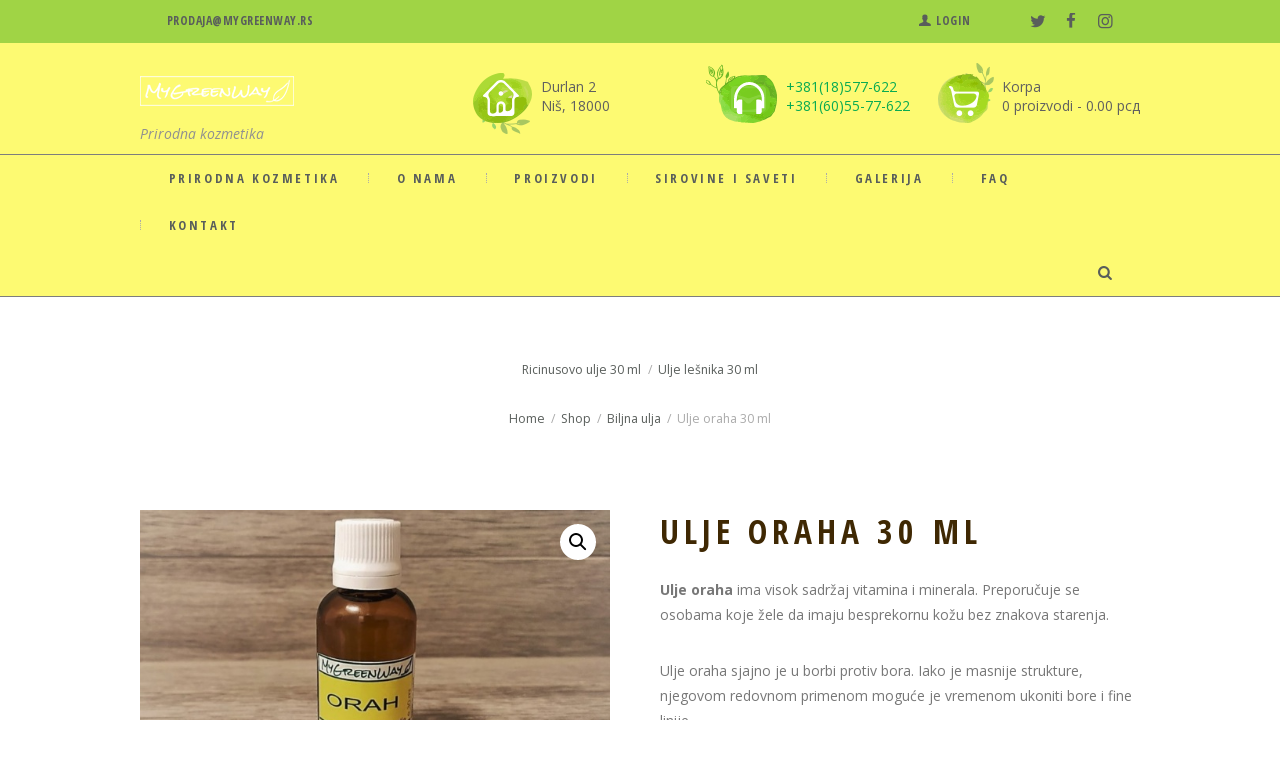

--- FILE ---
content_type: text/html; charset=UTF-8
request_url: https://www.mygreenway.rs/product/ulje-oraha-30-ml/
body_size: 325894
content:
<!DOCTYPE html>
<html lang="sr-RS" class="scheme_original">

<head>
	<meta name='robots' content='index, follow, max-image-preview:large, max-snippet:-1, max-video-preview:-1' />
<link rel="alternate" title="МyГреенwаy" href="https://www.mygreenway.rs/product/ulje-oraha-30-ml/?rstr=cyr" hreflang="sr_Cyrl_RS" />
<link rel="alternate" title="MyGreenway" href="https://www.mygreenway.rs/product/ulje-oraha-30-ml/?rstr=lat" hreflang="sr_Latn_RS" />
				<meta charset="UTF-8" />
		<meta name="viewport" content="width=device-width, initial-scale=1, maximum-scale=1">
		<meta name="format-detection" content="telephone=no">
	
		<link rel="profile" href="//gmpg.org/xfn/11" />
		<link rel="pingback" href="https://www.mygreenway.rs/xmlrpc.php" />
		
	<!-- This site is optimized with the Yoast SEO plugin v20.12 - https://yoast.com/wordpress/plugins/seo/ -->
	<title>Ulje oraha 30 ml - MyGreenway</title>
	<meta name="description" content="Ulje oraha ima visok sadržaj vitamina i minerala. Preporučuje se osobama koje žele da imaju besprekornu kožu bez znakova starenja." />
	<link rel="canonical" href="https://www.mygreenway.rs/product/ulje-oraha-30-ml/" />
	<meta property="og:locale" content="sr_RS" />
	<meta property="og:type" content="article" />
	<meta property="og:title" content="Ulje oraha 30 ml - MyGreenway" />
	<meta property="og:description" content="Ulje oraha ima visok sadržaj vitamina i minerala. Preporučuje se osobama koje žele da imaju besprekornu kožu bez znakova starenja." />
	<meta property="og:url" content="https://www.mygreenway.rs/product/ulje-oraha-30-ml/" />
	<meta property="og:site_name" content="MyGreenway" />
	<meta property="article:publisher" content="https://www.facebook.com/MyGreenWay/" />
	<meta property="article:modified_time" content="2024-08-23T12:10:02+00:00" />
	<meta property="og:image" content="https://www.mygreenway.rs/wp-content/uploads/2023/02/viber-image-2023-02-18-14-56-18-76221-4.jpg" />
	<meta property="og:image:width" content="1241" />
	<meta property="og:image:height" content="737" />
	<meta property="og:image:type" content="image/jpeg" />
	<meta name="twitter:card" content="summary_large_image" />
	<meta name="twitter:site" content="@MyGreenWay_rs" />
	<meta name="twitter:label1" content="Procenjeno vreme čitanja" />
	<meta name="twitter:data1" content="1 minut" />
	<script type="application/ld+json" class="yoast-schema-graph">{"@context":"https://schema.org","@graph":[{"@type":"WebPage","@id":"https://www.mygreenway.rs/product/ulje-oraha-30-ml/","url":"https://www.mygreenway.rs/product/ulje-oraha-30-ml/","name":"Ulje oraha 30 ml - MyGreenway","isPartOf":{"@id":"https://www.mygreenway.rs/#website"},"primaryImageOfPage":{"@id":"https://www.mygreenway.rs/product/ulje-oraha-30-ml/#primaryimage"},"image":{"@id":"https://www.mygreenway.rs/product/ulje-oraha-30-ml/#primaryimage"},"thumbnailUrl":"https://www.mygreenway.rs/wp-content/uploads/2023/02/viber-image-2023-02-18-14-56-18-76221-4.jpg","datePublished":"2023-02-18T14:41:30+00:00","dateModified":"2024-08-23T12:10:02+00:00","description":"Ulje oraha ima visok sadržaj vitamina i minerala. Preporučuje se osobama koje žele da imaju besprekornu kožu bez znakova starenja.","breadcrumb":{"@id":"https://www.mygreenway.rs/product/ulje-oraha-30-ml/#breadcrumb"},"inLanguage":"sr-RS","potentialAction":[{"@type":"ReadAction","target":["https://www.mygreenway.rs/product/ulje-oraha-30-ml/"]}]},{"@type":"ImageObject","inLanguage":"sr-RS","@id":"https://www.mygreenway.rs/product/ulje-oraha-30-ml/#primaryimage","url":"https://www.mygreenway.rs/wp-content/uploads/2023/02/viber-image-2023-02-18-14-56-18-76221-4.jpg","contentUrl":"https://www.mygreenway.rs/wp-content/uploads/2023/02/viber-image-2023-02-18-14-56-18-76221-4.jpg","width":1241,"height":737,"caption":"ulje oraha"},{"@type":"BreadcrumbList","@id":"https://www.mygreenway.rs/product/ulje-oraha-30-ml/#breadcrumb","itemListElement":[{"@type":"ListItem","position":1,"name":"Početna","item":"https://www.mygreenway.rs/"},{"@type":"ListItem","position":2,"name":"Shop","item":"https://www.mygreenway.rs/shop/"},{"@type":"ListItem","position":3,"name":"Ulje oraha 30 ml"}]},{"@type":"WebSite","@id":"https://www.mygreenway.rs/#website","url":"https://www.mygreenway.rs/","name":"MyGreenway","description":"Prirodna kozmetika","publisher":{"@id":"https://www.mygreenway.rs/#organization"},"potentialAction":[{"@type":"SearchAction","target":{"@type":"EntryPoint","urlTemplate":"https://www.mygreenway.rs/?s={search_term_string}"},"query-input":"required name=search_term_string"}],"inLanguage":"sr-RS"},{"@type":"Organization","@id":"https://www.mygreenway.rs/#organization","name":"MyGreenWay","url":"https://www.mygreenway.rs/","logo":{"@type":"ImageObject","inLanguage":"sr-RS","@id":"https://www.mygreenway.rs/#/schema/logo/image/","url":"https://www.mygreenway.rs/wp-content/uploads/2022/03/logo.png","contentUrl":"https://www.mygreenway.rs/wp-content/uploads/2022/03/logo.png","width":480,"height":74,"caption":"MyGreenWay"},"image":{"@id":"https://www.mygreenway.rs/#/schema/logo/image/"},"sameAs":["https://www.facebook.com/MyGreenWay/","https://twitter.com/MyGreenWay_rs","https://www.instagram.com/prirodnakozmetikamygreenway/?fbclid=IwAR14nD9tv7oi5rXYpApU84LLFosdUMnA6_WavelGRTBqwGgQ1u-jmhnGSjs"]}]}</script>
	<!-- / Yoast SEO plugin. -->


<link rel='dns-prefetch' href='//fonts.googleapis.com' />
<link rel="alternate" type="application/rss+xml" title="MyGreenway » dovod" href="https://www.mygreenway.rs/feed/" />
<link rel="alternate" type="application/rss+xml" title="MyGreenway » dovod komentara" href="https://www.mygreenway.rs/comments/feed/" />
<link rel="alternate" type="application/rss+xml" title="MyGreenway » dovod komentara na Ulje oraha 30 ml" href="https://www.mygreenway.rs/product/ulje-oraha-30-ml/feed/" />
<link rel="alternate" title="oEmbed (JSON)" type="application/json+oembed" href="https://www.mygreenway.rs/wp-json/oembed/1.0/embed?url=https%3A%2F%2Fwww.mygreenway.rs%2Fproduct%2Fulje-oraha-30-ml%2F" />
<link rel="alternate" title="oEmbed (XML)" type="text/xml+oembed" href="https://www.mygreenway.rs/wp-json/oembed/1.0/embed?url=https%3A%2F%2Fwww.mygreenway.rs%2Fproduct%2Fulje-oraha-30-ml%2F&#038;format=xml" />
<meta property="og:image" content="https://www.mygreenway.rs/wp-content/uploads/2023/02/viber-image-2023-02-18-14-56-18-76221-4.jpg"/>
<style id='wp-img-auto-sizes-contain-inline-css' type='text/css'>
img:is([sizes=auto i],[sizes^="auto," i]){contain-intrinsic-size:3000px 1500px}
/*# sourceURL=wp-img-auto-sizes-contain-inline-css */
</style>
<link rel='stylesheet' id='vc_extensions_cqbundle_adminicon-css' href='https://www.mygreenway.rs/wp-content/plugins/vc-extensions-bundle/css/admin_icon.css?ver=6.9' type='text/css' media='all' />
<link rel='stylesheet' id='magnific-style-css' href='https://www.mygreenway.rs/wp-content/themes/organic-beauty/fw/js/magnific/magnific-popup.css' type='text/css' media='all' />
<style id='wp-emoji-styles-inline-css' type='text/css'>

	img.wp-smiley, img.emoji {
		display: inline !important;
		border: none !important;
		box-shadow: none !important;
		height: 1em !important;
		width: 1em !important;
		margin: 0 0.07em !important;
		vertical-align: -0.1em !important;
		background: none !important;
		padding: 0 !important;
	}
/*# sourceURL=wp-emoji-styles-inline-css */
</style>
<style id='wp-block-library-inline-css' type='text/css'>
:root{--wp-block-synced-color:#7a00df;--wp-block-synced-color--rgb:122,0,223;--wp-bound-block-color:var(--wp-block-synced-color);--wp-editor-canvas-background:#ddd;--wp-admin-theme-color:#007cba;--wp-admin-theme-color--rgb:0,124,186;--wp-admin-theme-color-darker-10:#006ba1;--wp-admin-theme-color-darker-10--rgb:0,107,160.5;--wp-admin-theme-color-darker-20:#005a87;--wp-admin-theme-color-darker-20--rgb:0,90,135;--wp-admin-border-width-focus:2px}@media (min-resolution:192dpi){:root{--wp-admin-border-width-focus:1.5px}}.wp-element-button{cursor:pointer}:root .has-very-light-gray-background-color{background-color:#eee}:root .has-very-dark-gray-background-color{background-color:#313131}:root .has-very-light-gray-color{color:#eee}:root .has-very-dark-gray-color{color:#313131}:root .has-vivid-green-cyan-to-vivid-cyan-blue-gradient-background{background:linear-gradient(135deg,#00d084,#0693e3)}:root .has-purple-crush-gradient-background{background:linear-gradient(135deg,#34e2e4,#4721fb 50%,#ab1dfe)}:root .has-hazy-dawn-gradient-background{background:linear-gradient(135deg,#faaca8,#dad0ec)}:root .has-subdued-olive-gradient-background{background:linear-gradient(135deg,#fafae1,#67a671)}:root .has-atomic-cream-gradient-background{background:linear-gradient(135deg,#fdd79a,#004a59)}:root .has-nightshade-gradient-background{background:linear-gradient(135deg,#330968,#31cdcf)}:root .has-midnight-gradient-background{background:linear-gradient(135deg,#020381,#2874fc)}:root{--wp--preset--font-size--normal:16px;--wp--preset--font-size--huge:42px}.has-regular-font-size{font-size:1em}.has-larger-font-size{font-size:2.625em}.has-normal-font-size{font-size:var(--wp--preset--font-size--normal)}.has-huge-font-size{font-size:var(--wp--preset--font-size--huge)}.has-text-align-center{text-align:center}.has-text-align-left{text-align:left}.has-text-align-right{text-align:right}.has-fit-text{white-space:nowrap!important}#end-resizable-editor-section{display:none}.aligncenter{clear:both}.items-justified-left{justify-content:flex-start}.items-justified-center{justify-content:center}.items-justified-right{justify-content:flex-end}.items-justified-space-between{justify-content:space-between}.screen-reader-text{border:0;clip-path:inset(50%);height:1px;margin:-1px;overflow:hidden;padding:0;position:absolute;width:1px;word-wrap:normal!important}.screen-reader-text:focus{background-color:#ddd;clip-path:none;color:#444;display:block;font-size:1em;height:auto;left:5px;line-height:normal;padding:15px 23px 14px;text-decoration:none;top:5px;width:auto;z-index:100000}html :where(.has-border-color){border-style:solid}html :where([style*=border-top-color]){border-top-style:solid}html :where([style*=border-right-color]){border-right-style:solid}html :where([style*=border-bottom-color]){border-bottom-style:solid}html :where([style*=border-left-color]){border-left-style:solid}html :where([style*=border-width]){border-style:solid}html :where([style*=border-top-width]){border-top-style:solid}html :where([style*=border-right-width]){border-right-style:solid}html :where([style*=border-bottom-width]){border-bottom-style:solid}html :where([style*=border-left-width]){border-left-style:solid}html :where(img[class*=wp-image-]){height:auto;max-width:100%}:where(figure){margin:0 0 1em}html :where(.is-position-sticky){--wp-admin--admin-bar--position-offset:var(--wp-admin--admin-bar--height,0px)}@media screen and (max-width:600px){html :where(.is-position-sticky){--wp-admin--admin-bar--position-offset:0px}}

/*# sourceURL=wp-block-library-inline-css */
</style><style id='global-styles-inline-css' type='text/css'>
:root{--wp--preset--aspect-ratio--square: 1;--wp--preset--aspect-ratio--4-3: 4/3;--wp--preset--aspect-ratio--3-4: 3/4;--wp--preset--aspect-ratio--3-2: 3/2;--wp--preset--aspect-ratio--2-3: 2/3;--wp--preset--aspect-ratio--16-9: 16/9;--wp--preset--aspect-ratio--9-16: 9/16;--wp--preset--color--black: #000000;--wp--preset--color--cyan-bluish-gray: #abb8c3;--wp--preset--color--white: #ffffff;--wp--preset--color--pale-pink: #f78da7;--wp--preset--color--vivid-red: #cf2e2e;--wp--preset--color--luminous-vivid-orange: #ff6900;--wp--preset--color--luminous-vivid-amber: #fcb900;--wp--preset--color--light-green-cyan: #7bdcb5;--wp--preset--color--vivid-green-cyan: #00d084;--wp--preset--color--pale-cyan-blue: #8ed1fc;--wp--preset--color--vivid-cyan-blue: #0693e3;--wp--preset--color--vivid-purple: #9b51e0;--wp--preset--gradient--vivid-cyan-blue-to-vivid-purple: linear-gradient(135deg,rgb(6,147,227) 0%,rgb(155,81,224) 100%);--wp--preset--gradient--light-green-cyan-to-vivid-green-cyan: linear-gradient(135deg,rgb(122,220,180) 0%,rgb(0,208,130) 100%);--wp--preset--gradient--luminous-vivid-amber-to-luminous-vivid-orange: linear-gradient(135deg,rgb(252,185,0) 0%,rgb(255,105,0) 100%);--wp--preset--gradient--luminous-vivid-orange-to-vivid-red: linear-gradient(135deg,rgb(255,105,0) 0%,rgb(207,46,46) 100%);--wp--preset--gradient--very-light-gray-to-cyan-bluish-gray: linear-gradient(135deg,rgb(238,238,238) 0%,rgb(169,184,195) 100%);--wp--preset--gradient--cool-to-warm-spectrum: linear-gradient(135deg,rgb(74,234,220) 0%,rgb(151,120,209) 20%,rgb(207,42,186) 40%,rgb(238,44,130) 60%,rgb(251,105,98) 80%,rgb(254,248,76) 100%);--wp--preset--gradient--blush-light-purple: linear-gradient(135deg,rgb(255,206,236) 0%,rgb(152,150,240) 100%);--wp--preset--gradient--blush-bordeaux: linear-gradient(135deg,rgb(254,205,165) 0%,rgb(254,45,45) 50%,rgb(107,0,62) 100%);--wp--preset--gradient--luminous-dusk: linear-gradient(135deg,rgb(255,203,112) 0%,rgb(199,81,192) 50%,rgb(65,88,208) 100%);--wp--preset--gradient--pale-ocean: linear-gradient(135deg,rgb(255,245,203) 0%,rgb(182,227,212) 50%,rgb(51,167,181) 100%);--wp--preset--gradient--electric-grass: linear-gradient(135deg,rgb(202,248,128) 0%,rgb(113,206,126) 100%);--wp--preset--gradient--midnight: linear-gradient(135deg,rgb(2,3,129) 0%,rgb(40,116,252) 100%);--wp--preset--font-size--small: 13px;--wp--preset--font-size--medium: 20px;--wp--preset--font-size--large: 36px;--wp--preset--font-size--x-large: 42px;--wp--preset--spacing--20: 0.44rem;--wp--preset--spacing--30: 0.67rem;--wp--preset--spacing--40: 1rem;--wp--preset--spacing--50: 1.5rem;--wp--preset--spacing--60: 2.25rem;--wp--preset--spacing--70: 3.38rem;--wp--preset--spacing--80: 5.06rem;--wp--preset--shadow--natural: 6px 6px 9px rgba(0, 0, 0, 0.2);--wp--preset--shadow--deep: 12px 12px 50px rgba(0, 0, 0, 0.4);--wp--preset--shadow--sharp: 6px 6px 0px rgba(0, 0, 0, 0.2);--wp--preset--shadow--outlined: 6px 6px 0px -3px rgb(255, 255, 255), 6px 6px rgb(0, 0, 0);--wp--preset--shadow--crisp: 6px 6px 0px rgb(0, 0, 0);}:where(.is-layout-flex){gap: 0.5em;}:where(.is-layout-grid){gap: 0.5em;}body .is-layout-flex{display: flex;}.is-layout-flex{flex-wrap: wrap;align-items: center;}.is-layout-flex > :is(*, div){margin: 0;}body .is-layout-grid{display: grid;}.is-layout-grid > :is(*, div){margin: 0;}:where(.wp-block-columns.is-layout-flex){gap: 2em;}:where(.wp-block-columns.is-layout-grid){gap: 2em;}:where(.wp-block-post-template.is-layout-flex){gap: 1.25em;}:where(.wp-block-post-template.is-layout-grid){gap: 1.25em;}.has-black-color{color: var(--wp--preset--color--black) !important;}.has-cyan-bluish-gray-color{color: var(--wp--preset--color--cyan-bluish-gray) !important;}.has-white-color{color: var(--wp--preset--color--white) !important;}.has-pale-pink-color{color: var(--wp--preset--color--pale-pink) !important;}.has-vivid-red-color{color: var(--wp--preset--color--vivid-red) !important;}.has-luminous-vivid-orange-color{color: var(--wp--preset--color--luminous-vivid-orange) !important;}.has-luminous-vivid-amber-color{color: var(--wp--preset--color--luminous-vivid-amber) !important;}.has-light-green-cyan-color{color: var(--wp--preset--color--light-green-cyan) !important;}.has-vivid-green-cyan-color{color: var(--wp--preset--color--vivid-green-cyan) !important;}.has-pale-cyan-blue-color{color: var(--wp--preset--color--pale-cyan-blue) !important;}.has-vivid-cyan-blue-color{color: var(--wp--preset--color--vivid-cyan-blue) !important;}.has-vivid-purple-color{color: var(--wp--preset--color--vivid-purple) !important;}.has-black-background-color{background-color: var(--wp--preset--color--black) !important;}.has-cyan-bluish-gray-background-color{background-color: var(--wp--preset--color--cyan-bluish-gray) !important;}.has-white-background-color{background-color: var(--wp--preset--color--white) !important;}.has-pale-pink-background-color{background-color: var(--wp--preset--color--pale-pink) !important;}.has-vivid-red-background-color{background-color: var(--wp--preset--color--vivid-red) !important;}.has-luminous-vivid-orange-background-color{background-color: var(--wp--preset--color--luminous-vivid-orange) !important;}.has-luminous-vivid-amber-background-color{background-color: var(--wp--preset--color--luminous-vivid-amber) !important;}.has-light-green-cyan-background-color{background-color: var(--wp--preset--color--light-green-cyan) !important;}.has-vivid-green-cyan-background-color{background-color: var(--wp--preset--color--vivid-green-cyan) !important;}.has-pale-cyan-blue-background-color{background-color: var(--wp--preset--color--pale-cyan-blue) !important;}.has-vivid-cyan-blue-background-color{background-color: var(--wp--preset--color--vivid-cyan-blue) !important;}.has-vivid-purple-background-color{background-color: var(--wp--preset--color--vivid-purple) !important;}.has-black-border-color{border-color: var(--wp--preset--color--black) !important;}.has-cyan-bluish-gray-border-color{border-color: var(--wp--preset--color--cyan-bluish-gray) !important;}.has-white-border-color{border-color: var(--wp--preset--color--white) !important;}.has-pale-pink-border-color{border-color: var(--wp--preset--color--pale-pink) !important;}.has-vivid-red-border-color{border-color: var(--wp--preset--color--vivid-red) !important;}.has-luminous-vivid-orange-border-color{border-color: var(--wp--preset--color--luminous-vivid-orange) !important;}.has-luminous-vivid-amber-border-color{border-color: var(--wp--preset--color--luminous-vivid-amber) !important;}.has-light-green-cyan-border-color{border-color: var(--wp--preset--color--light-green-cyan) !important;}.has-vivid-green-cyan-border-color{border-color: var(--wp--preset--color--vivid-green-cyan) !important;}.has-pale-cyan-blue-border-color{border-color: var(--wp--preset--color--pale-cyan-blue) !important;}.has-vivid-cyan-blue-border-color{border-color: var(--wp--preset--color--vivid-cyan-blue) !important;}.has-vivid-purple-border-color{border-color: var(--wp--preset--color--vivid-purple) !important;}.has-vivid-cyan-blue-to-vivid-purple-gradient-background{background: var(--wp--preset--gradient--vivid-cyan-blue-to-vivid-purple) !important;}.has-light-green-cyan-to-vivid-green-cyan-gradient-background{background: var(--wp--preset--gradient--light-green-cyan-to-vivid-green-cyan) !important;}.has-luminous-vivid-amber-to-luminous-vivid-orange-gradient-background{background: var(--wp--preset--gradient--luminous-vivid-amber-to-luminous-vivid-orange) !important;}.has-luminous-vivid-orange-to-vivid-red-gradient-background{background: var(--wp--preset--gradient--luminous-vivid-orange-to-vivid-red) !important;}.has-very-light-gray-to-cyan-bluish-gray-gradient-background{background: var(--wp--preset--gradient--very-light-gray-to-cyan-bluish-gray) !important;}.has-cool-to-warm-spectrum-gradient-background{background: var(--wp--preset--gradient--cool-to-warm-spectrum) !important;}.has-blush-light-purple-gradient-background{background: var(--wp--preset--gradient--blush-light-purple) !important;}.has-blush-bordeaux-gradient-background{background: var(--wp--preset--gradient--blush-bordeaux) !important;}.has-luminous-dusk-gradient-background{background: var(--wp--preset--gradient--luminous-dusk) !important;}.has-pale-ocean-gradient-background{background: var(--wp--preset--gradient--pale-ocean) !important;}.has-electric-grass-gradient-background{background: var(--wp--preset--gradient--electric-grass) !important;}.has-midnight-gradient-background{background: var(--wp--preset--gradient--midnight) !important;}.has-small-font-size{font-size: var(--wp--preset--font-size--small) !important;}.has-medium-font-size{font-size: var(--wp--preset--font-size--medium) !important;}.has-large-font-size{font-size: var(--wp--preset--font-size--large) !important;}.has-x-large-font-size{font-size: var(--wp--preset--font-size--x-large) !important;}
/*# sourceURL=global-styles-inline-css */
</style>

<style id='classic-theme-styles-inline-css' type='text/css'>
/*! This file is auto-generated */
.wp-block-button__link{color:#fff;background-color:#32373c;border-radius:9999px;box-shadow:none;text-decoration:none;padding:calc(.667em + 2px) calc(1.333em + 2px);font-size:1.125em}.wp-block-file__button{background:#32373c;color:#fff;text-decoration:none}
/*# sourceURL=/wp-includes/css/classic-themes.min.css */
</style>
<link rel='stylesheet' id='contact-form-7-css' href='https://www.mygreenway.rs/wp-content/plugins/contact-form-7/includes/css/styles.css?ver=5.5.6' type='text/css' media='all' />
<link rel='stylesheet' id='esg-plugin-settings-css' href='https://www.mygreenway.rs/wp-content/plugins/essential-grid/public/assets/css/settings.css?ver=3.0.14' type='text/css' media='all' />
<link rel='stylesheet' id='tp-fontello-css' href='https://www.mygreenway.rs/wp-content/plugins/essential-grid/public/assets/font/fontello/css/fontello.css?ver=3.0.14' type='text/css' media='all' />
<link rel='stylesheet' id='trx_socials-icons-css' href='https://www.mygreenway.rs/wp-content/plugins/trx_socials/assets/css/font_icons/css/trx_socials_icons.css' type='text/css' media='all' />
<link rel='stylesheet' id='trx_socials-widget_instagram-css' href='https://www.mygreenway.rs/wp-content/plugins/trx_socials/widgets/instagram/instagram.css' type='text/css' media='all' />
<link rel='stylesheet' id='photoswipe-css' href='https://www.mygreenway.rs/wp-content/plugins/woocommerce/assets/css/photoswipe/photoswipe.min.css?ver=6.3.1' type='text/css' media='all' />
<link rel='stylesheet' id='photoswipe-default-skin-css' href='https://www.mygreenway.rs/wp-content/plugins/woocommerce/assets/css/photoswipe/default-skin/default-skin.min.css?ver=6.3.1' type='text/css' media='all' />
<link rel='stylesheet' id='woocommerce-layout-css' href='https://www.mygreenway.rs/wp-content/plugins/woocommerce/assets/css/woocommerce-layout.css?ver=6.3.1' type='text/css' media='all' />
<link rel='stylesheet' id='woocommerce-smallscreen-css' href='https://www.mygreenway.rs/wp-content/plugins/woocommerce/assets/css/woocommerce-smallscreen.css?ver=6.3.1' type='text/css' media='only screen and (max-width: 768px)' />
<link rel='stylesheet' id='woocommerce-general-css' href='https://www.mygreenway.rs/wp-content/plugins/woocommerce/assets/css/woocommerce.css?ver=6.3.1' type='text/css' media='all' />
<style id='woocommerce-inline-inline-css' type='text/css'>
.woocommerce form .form-row .required { visibility: visible; }
/*# sourceURL=woocommerce-inline-inline-css */
</style>
<link rel='stylesheet' id='organic-beauty-font-google-fonts-style-css' href='//fonts.googleapis.com/css?family=Open+Sans+Condensed:300,300italic,400,400italic,500,500italic,600,600italic,700,700italic|Open+Sans:300,300italic,400,400italic,500,500italic,600,600italic,700,700italic|Old+Standard+TT:300,300italic,400,400italic,500,500italic,600,600italic,700,700italic&#038;subset=latin,latin-ext' type='text/css' media='all' />
<link rel='stylesheet' id='fontello-style-css' href='https://www.mygreenway.rs/wp-content/themes/organic-beauty/css/fontello/css/fontello.css' type='text/css' media='all' />
<link rel='stylesheet' id='organic-beauty-main-style-css' href='https://www.mygreenway.rs/wp-content/themes/organic-beauty/style.css' type='text/css' media='all' />
<style id='organic-beauty-main-style-inline-css' type='text/css'>
/* ATTENTION! This file was generated automatically! Don&#039;t change it!!!*/
body{font-family:"Open Sans",sans-serif;	font-size:14px;	font-weight:400; line-height:1.85em}h1{font-family:"Open Sans Condensed",sans-serif;	font-size:2.143em;	font-weight:700; line-height:1.32em; margin-top:2em;	margin-bottom:1.1em}h2{font-family:"Open Sans Condensed",sans-serif;	font-size:1.714em;	font-weight:700; line-height:1.5em; margin-top:2.1em;	margin-bottom:1.35em}h3{font-family:"Open Sans",sans-serif;	font-size:1.571em;	font-weight:600; line-height:1.45em; margin-top:2.25em;	margin-bottom:0.85em}h4{font-family:"Open Sans",sans-serif;	font-size:1.286em;	font-weight:600; line-height:1.35em; margin-top:2em;	margin-bottom:0.9em}h5{font-family:"Open Sans Condensed",sans-serif;	font-size:1.143em;	font-weight:700; line-height:1.5em; margin-top:2.3em;	margin-bottom:1em}h6{font-family:"Open Sans",sans-serif;	font-size:1em;	font-weight:400; line-height:1.4em; margin-top:2.8em;	margin-bottom:0.75em}a{}input[type="text"],input[type="number"],input[type="email"],input[type="search"],input[type="password"],select,textarea{line-height:1.2857em}input[type="submit"],input[type="reset"],input[type="button"],button,#btn-buy,.sc_button,.post_readmore{font-family:"Open Sans Condensed",sans-serif;	font-size:1.143em;	font-weight:700; line-height:1.2857em}.logo .logo_text{font-size:2em;	font-weight:700; line-height:1.15em}.menu_main_nav>li>a,.header_mobile .login .popup_login_link,.header_mobile .login .popup_register_link{font-family:"Open Sans Condensed",sans-serif;	font-size:0.929em;	font-weight:700; line-height:1.2857em}.menu_main_nav>li ul{line-height:1.2857em}.menu_main_nav>li>ul{font-size:0.929em}.top_panel_top ul>li>a{font-family:"Open Sans Condensed",sans-serif}.top_panel_top ul>li ul{}.post_info{font-size:0.857em;	font-weight:600; line-height:1.2857em; margin-bottom:2.8em}.post_item_404 .page_title,.post_item_404 .page_subtitle{}.booking_font_custom,.booking_day_container,.booking_calendar_container_all{font-family:"Open Sans",sans-serif}.booking_weekdays_custom{font-family:"Open Sans Condensed",sans-serif}.sc_recent_news .post_item .post_title{font-family:"Open Sans Condensed",sans-serif;	font-size:1.143em;	font-weight:700; line-height:1.5em; margin-top:2.3em;	margin-bottom:1em}.sc_recent_news .post_item h6.post_title{font-family:"Open Sans",sans-serif;	font-size:1em;	font-weight:400; line-height:1.4em; margin-top:2.8em;	margin-bottom:0.75em}.sc_call_to_action_style_2.sc_call_to_action_align_left .sc_call_to_action_title{font-family:"Open Sans",sans-serif}.sc_services_item .sc_services_item_title_top,.comments_list_wrap .comment_info .comment_author,.sc_audio .sc_audio_author_name,.cq-testimoniallist.beauty .cq-testimoniallist-name,.sc_skills_counter .sc_skills_item.sc_skills_style_2 .sc_skills_info,.sc_skills_pie.sc_skills_compact_off .sc_skills_total{font-family:"Open Sans Condensed",sans-serif}.eg-store-grid-fixed-wrapper .esg-cc>div a,.eg-store-grid-wrapper .esg-cc>div a{font-family:"Open Sans Condensed",sans-serif !important}.copyright_wrap .menu_footer_nav{font-family:"Open Sans Condensed",sans-serif}.post_item_related .post_title,.isotope_item_masonry .post_title,.post_item_classic .post_title{font-family:"Open Sans",sans-serif}.other_font,.sc_intro_style_4 .sc_intro_title,.sc_intro_style_2 .sc_intro_title,.sc_intro_style_3 .sc_intro_title,.sc_price_block .sc_price_block_money,.sc_price_block .sc_price_block_title,.sc_skills_counter .sc_skills_item .sc_skills_count .sc_skills_total,figure figcaption,.sc_image figcaption,blockquote,.sc_dropcaps .sc_dropcaps_item{font-family:"Old Standard TT",serif}.scheme_original h1,.scheme_original h2,.scheme_original h3,.scheme_original h4,.scheme_original h5,.scheme_original h6,.scheme_original h1 a,.scheme_original h2 a,.scheme_original h3 a,.scheme_original h4 a,.scheme_original h5 a,.scheme_original h6 a{color:#3f2803}.scheme_original a{color:#3f2803}.scheme_original a:hover{color:#0aab52}.scheme_original .header_mobile .popup_login .forgot_password:hover,.scheme_original .header_mobile .popup_registration .form_left a:hover{color:#0aab52 !important}.scheme_original blockquote:before{color:#3f2803}.scheme_original blockquote,.scheme_original blockquote p{color:#3f2803}.scheme_original blockquote>a,.scheme_original blockquote>p>a,.scheme_original blockquote cite{color:#0aab52}.scheme_original blockquote>ahover,.scheme_original blockquote>p>a:hover{color:#3f2803}.scheme_original .accent1{color:#3f2803}.scheme_original .accent1_bgc{background-color:#3f2803}.scheme_original .accent1_bg{background:#3f2803}.scheme_original .accent1_border{border-color:#3f2803}.scheme_original a.accent1:hover{color:#0aab52}.scheme_original .post_content.ih-item.circle.effect1.colored .info,.scheme_original .post_content.ih-item.circle.effect2.colored .info,.scheme_original .post_content.ih-item.circle.effect3.colored .info,.scheme_original .post_content.ih-item.circle.effect4.colored .info,.scheme_original .post_content.ih-item.circle.effect5.colored .info .info-back,.scheme_original .post_content.ih-item.circle.effect6.colored .info,.scheme_original .post_content.ih-item.circle.effect7.colored .info,.scheme_original .post_content.ih-item.circle.effect8.colored .info,.scheme_original .post_content.ih-item.circle.effect9.colored .info,.scheme_original .post_content.ih-item.circle.effect10.colored .info,.scheme_original .post_content.ih-item.circle.effect11.colored .info,.scheme_original .post_content.ih-item.circle.effect12.colored .info,.scheme_original .post_content.ih-item.circle.effect13.colored .info,.scheme_original .post_content.ih-item.circle.effect14.colored .info,.scheme_original .post_content.ih-item.circle.effect15.colored .info,.scheme_original .post_content.ih-item.circle.effect16.colored .info,.scheme_original .post_content.ih-item.circle.effect18.colored .info .info-back,.scheme_original .post_content.ih-item.circle.effect19.colored .info,.scheme_original .post_content.ih-item.circle.effect20.colored .info .info-back,.scheme_original .post_content.ih-item.square.effect1.colored .info,.scheme_original .post_content.ih-item.square.effect2.colored .info,.scheme_original .post_content.ih-item.square.effect3.colored .info,.scheme_original .post_content.ih-item.square.effect4.colored .mask1,.scheme_original .post_content.ih-item.square.effect4.colored .mask2,.scheme_original .post_content.ih-item.square.effect5.colored .info,.scheme_original .post_content.ih-item.square.effect6.colored .info,.scheme_original .post_content.ih-item.square.effect7.colored .info,.scheme_original .post_content.ih-item.square.effect8.colored .info,.scheme_original .post_content.ih-item.square.effect9.colored .info .info-back,.scheme_original .post_content.ih-item.square.effect10.colored .info,.scheme_original .post_content.ih-item.square.effect11.colored .info,.scheme_original .post_content.ih-item.square.effect12.colored .info,.scheme_original .post_content.ih-item.square.effect13.colored .info,.scheme_original .post_content.ih-item.square.effect14.colored .info,.scheme_original .post_content.ih-item.square.effect15.colored .info,.scheme_original .post_content.ih-item.circle.effect20.colored .info .info-back,.scheme_original .post_content.ih-item.square.effect_book.colored .info,.scheme_original .post_content.ih-item.square.effect_pull.colored .post_descr{background:#3f2803;	color:#ffffff}.scheme_original .post_content.ih-item.circle.effect1.colored .info,.scheme_original .post_content.ih-item.circle.effect2.colored .info,.scheme_original .post_content.ih-item.circle.effect5.colored .info .info-back,.scheme_original .post_content.ih-item.circle.effect19.colored .info,.scheme_original .post_content.ih-item.square.effect4.colored .mask1,.scheme_original .post_content.ih-item.square.effect4.colored .mask2,.scheme_original .post_content.ih-item.square.effect6.colored .info,.scheme_original .post_content.ih-item.square.effect7.colored .info,.scheme_original .post_content.ih-item.square.effect12.colored .info,.scheme_original .post_content.ih-item.square.effect13.colored .info,.scheme_original .post_content.ih-item.square.effect_more.colored .info,.scheme_original .post_content.ih-item.square.effect_dir.colored .info,.scheme_original .post_content.ih-item.square.effect_shift.colored .info{background:rgba(63,40,3,0.6);	color:#ffffff}.scheme_original .post_content.ih-item.square.effect_border.colored .img,.scheme_original .post_content.ih-item.square.effect_fade.colored .img,.scheme_original .post_content.ih-item.square.effect_slide.colored .img{background:#3f2803}.scheme_original .post_content.ih-item.square.effect_border.colored .info,.scheme_original .post_content.ih-item.square.effect_fade.colored .info,.scheme_original .post_content.ih-item.square.effect_slide.colored .info{color:#ffffff}.scheme_original .post_content.ih-item.square.effect_border.colored .info:before,.scheme_original .post_content.ih-item.square.effect_border.colored .info:after{border-color:#ffffff}.scheme_original .post_content.ih-item.circle.effect1 .spinner{border-right-color:#3f2803;	border-bottom-color:#3f2803}.scheme_original .post_content.ih-item .post_readmore .post_readmore_label,.scheme_original .post_content.ih-item .info a,.scheme_original .post_content.ih-item .info a>span{color:#ffffff}.scheme_original .post_content.ih-item .post_readmore:hover .post_readmore_label,.scheme_original .post_content.ih-item .info a:hover,.scheme_original .post_content.ih-item .info a:hover>span{color:#ffffff}.scheme_original td,.scheme_original th{border-color:#0aab52}.scheme_original .sc_table table{color:#3f2803}.scheme_original .sc_table table tr:first-child{color:#0aab52}.scheme_original pre.code,.scheme_original #toc .toc_item.current,.scheme_original #toc .toc_item:hover{border-color:#3f2803}.scheme_original::selection,.scheme_original::-moz-selection{background-color:#3f2803;	color:#ffffff}.scheme_original input[type="tel"],.scheme_original input[type="text"],.scheme_original input[type="number"],.scheme_original input[type="email"],.scheme_original input[type="search"],.scheme_original input[type="password"],.scheme_original select,.scheme_original textarea{color:#777777;	border-color:#3f2803;	background-color:#ffffff}.scheme_original input[type="tel"]:focus,.scheme_original input[type="text"]:focus,.scheme_original input[type="number"]:focus,.scheme_original input[type="email"]:focus,.scheme_original input[type="search"]:focus,.scheme_original input[type="password"]:focus,.scheme_original select:focus,.scheme_original textarea:focus{color:#0aab52;	border-color:#a0d445;	background-color:#ffffff}.scheme_original input::-webkit-input-placeholder,.scheme_original textarea::-webkit-input-placeholder{color:#acb4b6}.scheme_original fieldset{border-color:#ebedf0}.scheme_original fieldset legend{background-color:#ffffff;	color:#777777}.scheme_original .sc_form input::-webkit-input-placeholder{color:#777777; opacity:1}.scheme_original .sc_form input::-moz-placeholder{color:#777777;opacity:1}.scheme_original .sc_form input:-moz-placeholder{color:#777777;; opacity:1}.scheme_original .sc_form input:-ms-input-placeholder{color:#777777; opacity:1}.scheme_original .sc_form textarea::-webkit-input-placeholder{color:#777777; opacity:1}.scheme_original .sc_form textarea::-moz-placeholder{color:#777777;opacity:1}.scheme_original .sc_form textarea:-moz-placeholder{color:#777777;; opacity:1}.scheme_original .sc_form textarea:-ms-input-placeholder{color:#777777; opacity:1}/* ======================== END INPUT'S STYLES ================== */.scheme_original .body_wrap{color:#777777}.scheme_original .body_style_boxed .body_wrap{background-color:#ffffff}.scheme_original body:not(.video_bg_show),.scheme_original body:not(.video_bg_show) .page_wrap,.scheme_original .copy_wrap,.scheme_original .sidebar_cart,.scheme_original .widget_area_inner,.scheme_original #page_preloader{background-color:#ffffff}.scheme_original .article_style_boxed .content>article>.post_content,.scheme_original .article_style_boxed[class*="single-"] .content>.comments_wrap,.scheme_original .article_style_boxed[class*="single-"] .content>article>.post_info_share,.scheme_original .article_style_boxed:not(.layout_excerpt):not(.single) .content .post_item{background-color:#f2f5f8}.scheme_original .top_panel_top{background-color:#b8e866}.scheme_original .top_panel_wrap .contact_field>a>span,.scheme_original .top_panel_wrap .contact_field>span{color:#606060}.scheme_original .top_panel_wrap_inner{background-color:#ffffff}.scheme_original .top_panel_fixed .top_panel_position_over.top_panel_wrap_inner{background-color:#f2f5f8 !important}.scheme_original .top_panel_middle .sidebar_cart:after,.scheme_original .top_panel_middle .sidebar_cart{border-color:#ebedf0;	background-color:#ffffff}.scheme_original .top_panel_top a{color:#777777}.scheme_original .top_panel_top a:hover{color:#0aab52}.scheme_original .top_panel_top .sc_socials.sc_socials_type_icons a{color:#3f2803}.scheme_original .top_panel_top .sc_socials.sc_socials_type_icons a:hover{color:#0aab52}.scheme_original .menu_user_nav>li>a{color:#3f2803}.scheme_original .menu_user_nav>li>a:hover{color:#0aab52}.scheme_original .menu_user_nav>li ul:not(.cart_list){border-color:#ebedf0;	background-color:#ffffff}.scheme_original .menu_user_nav>li>ul:after{border-color:#ebedf0;	background-color:#ffffff}.scheme_original .menu_user_nav>li ul{color:#ffffff;	background-color:#3f2803;	border-color:#0aab52}.scheme_original .menu_user_nav>li ul li a{color:#8a8a8a}.scheme_original .menu_user_nav>li ul li a:hover,.scheme_original .menu_user_nav>li ul li.current-menu-item>a,.scheme_original .menu_user_nav>li ul li.current-menu-ancestor>a{color:#a0d445}.scheme_original .menu_user_nav>li.menu_user_controls .user_avatar{border-color:#ebedf0}.scheme_original .menu_user_nav>li.menu_user_bookmarks .bookmarks_add{border-bottom-color:#dddddd}.scheme_original .top_panel_middle{}.scheme_original .top_panel_position_over.top_panel_middle{}.scheme_original .logo .logo_text{color:#3f2803}.scheme_original .logo .logo_slogan{color:#777777}/* Top panel (bottom area) */.scheme_original .top_panel_bottom{border-color:#ebedf0}.scheme_original .top_panel_style_3 .top_panel_middle .search_wrap:before,.scheme_original .top_panel_style_5 .top_panel_middle .search_wrap:before{border-color:#c8c9cc}.scheme_original .menu_main_nav>li>a{color:#3f2803}.scheme_original .menu_main_nav>li + li:before{border-color:#c8c9cc}.scheme_original .top_panel_middle .sidebar_cart:after,.scheme_original .menu_main_nav>li>ul:after{border-color:#a0d445}.scheme_original .top_panel_middle .sidebar_cart,.scheme_original .menu_main_nav>li ul{color:#777777;	background-color:#ffffff;	border-color:#a0d445}.scheme_original .menu_main_nav>a:hover,.scheme_original .menu_main_nav>li>a:hover,.scheme_original .menu_main_nav>li.sfHover>a,.scheme_original .menu_main_nav>li.current-menu-item>a,.scheme_original .menu_main_nav>li.current-menu-parent>a,.scheme_original .menu_main_nav>li.current-menu-ancestor>a{color:#a0d445}.scheme_original .menu_main_nav>li ul li a{color:#232a34}.scheme_original .menu_main_nav>li ul li a:hover,.scheme_original .menu_main_nav>li ul li.current-menu-item>a,.scheme_original .menu_main_nav>li ul li.current-menu-ancestor>a{color:#a0d445}.scheme_original .menu_hover_slide_box .menu_main_nav>li#blob{background-color:#f0f0f0}.scheme_original .top_panel_inner_style_1 .menu_hover_slide_box .menu_main_nav>li#blob,.scheme_original .top_panel_inner_style_2 .menu_hover_slide_box .menu_main_nav>li#blob{background-color:#0aab52}.scheme_original .menu_hover_slide_line .menu_main_nav>li#blob{background-color:#b8e866}.scheme_original .top_panel_inner_style_1 .menu_hover_slide_line .menu_main_nav>li#blob{background-color:#0aab52}.scheme_original .menu_hover_zoom_line .menu_main_nav>li>a:before{background-color:#b8e866}.scheme_original .top_panel_inner_style_1 .menu_hover_zoom_line .menu_main_nav>li>a:before,.scheme_original .top_panel_inner_style_2 .menu_hover_zoom_line .menu_main_nav>li>a:before{background-color:#ffffff}.scheme_original .menu_hover_path_line .menu_main_nav>li:before,.scheme_original .menu_hover_path_line .menu_main_nav>li:after,.scheme_original .menu_hover_path_line .menu_main_nav>li>a:before,.scheme_original .menu_hover_path_line .menu_main_nav>li>a:after{background-color:#b8e866}.scheme_original .top_panel_inner_style_1 .menu_hover_path_line .menu_main_nav>li:before,.scheme_original .top_panel_inner_style_1 .menu_hover_path_line .menu_main_nav>li:after,.scheme_original .top_panel_inner_style_1 .menu_hover_path_line .menu_main_nav>li>a:before,.scheme_original .top_panel_inner_style_1 .menu_hover_path_line .menu_main_nav>li>a:after,.scheme_original .top_panel_inner_style_2 .menu_hover_path_line .menu_main_nav>li:before,.scheme_original .top_panel_inner_style_2 .menu_hover_path_line .menu_main_nav>li:after,.scheme_original .top_panel_inner_style_2 .menu_hover_path_line .menu_main_nav>li>a:before,.scheme_original .top_panel_inner_style_2 .menu_hover_path_line .menu_main_nav>li>a:after{background-color:#ffffff}.scheme_original .menu_hover_roll_down .menu_main_nav>li>a:before{background-color:#b8e866}.scheme_original .top_panel_inner_style_1 .menu_hover_roll_down .menu_main_nav>li>a:before,.scheme_original .top_panel_inner_style_2 .menu_hover_roll_down .menu_main_nav>li>a:before{background-color:#ffffff}.scheme_original .menu_hover_color_line .menu_main_nav>li>a:hover,.scheme_original .menu_hover_color_line .menu_main_nav>li>a:focus{color:#232a34}.scheme_original .top_panel_inner_style_1 .menu_hover_color_line .menu_main_nav>li>a:hover,.scheme_original .top_panel_inner_style_1 .menu_hover_color_line .menu_main_nav>li>a:focus,.scheme_original .top_panel_inner_style_2 .menu_hover_color_line .menu_main_nav>li>a:hover,.scheme_original .top_panel_inner_style_2 .menu_hover_color_line .menu_main_nav>li>a:focus{color:#ffffff}.scheme_original .menu_hover_color_line .menu_main_nav>li>a:before{background-color:#232a34}.scheme_original .top_panel_inner_style_1 .menu_hover_color_line .menu_main_nav>li>a:before,.scheme_original .top_panel_inner_style_2 .menu_hover_color_line .menu_main_nav>li>a:before{background-color:#ffffff}.scheme_original .menu_hover_color_line .menu_main_nav>li>a:after{background-color:#b8e866}.scheme_original .top_panel_inner_style_1 .menu_hover_color_line .menu_main_nav>li>a:after{background-color:#ffffff}.scheme_original .menu_hover_color_line .menu_main_nav>li.sfHover>a,.scheme_original .menu_hover_color_line .menu_main_nav>li>a:hover,.scheme_original .menu_hover_color_line .menu_main_nav>li>a:focus{color:#b8e866}.scheme_original .top_panel_inner_style_1 .menu_hover_color_line .menu_main_nav>li.sfHover>a,.scheme_original .top_panel_inner_style_1 .menu_hover_color_line .menu_main_nav>li>a:hover,.scheme_original .top_panel_inner_style_1 .menu_hover_color_line .menu_main_nav>li>a:focus{color:#ffffff}.scheme_original .top_panel_middle .contact_field,.scheme_original .top_panel_middle .contact_field>a{color:#3f2803}.scheme_original .content .search_field{}.scheme_original .content .search_field{}.scheme_original .content .search_submit{color:#3f2803}.scheme_original .content .search_submit:hover{color:#0aab52}.scheme_original .content .search_submit{}.scheme_original .content .search_field:focus{}.scheme_original .top_panel_bottom .search_wrap .search_field,.scheme_original .content .search_submit:hover{color:#0aab52}.scheme_original .top_panel_bottom .search_wrap,.scheme_original .top_panel_bottom .search_wrap .search_submit,.scheme_original .top_panel_bottom .search_wrap .search_field{color:#3f2803}.scheme_original .top_panel_wrap .search_style_fullscreen.search_state_opened .search_close:hover,.scheme_original .top_panel_wrap .search_style_fullscreen.search_state_opened .search_submit:hover{color:#0aab52 !important}.scheme_original .top_panel_icon.search_wrap{background-color:#ffffff;	color:#3f2803}.scheme_original .top_panel_icon .contact_icon,.scheme_original .top_panel_icon .search_submit{color:#3f2803}.scheme_original .top_panel_icon.menu_main_cart .contact_icon{background-color:#ffffff}.scheme_original .top_panel_middle .contact_cart a:hover>span{color:#3f2803}.scheme_original .search_style_fullscreen.search_state_closed:not(.top_panel_icon) .search_submit,.scheme_original .search_style_slide.search_state_closed:not(.top_panel_icon) .search_submit{color:#3f2803}.scheme_original .search_style_expand.search_state_opened:not(.top_panel_icon) .search_submit:hover,.scheme_original .search_style_slide.search_state_opened:not(.top_panel_icon) .search_submit:hover{color:#a0d445}.scheme_original .top_panel_wrap .search_wrap .search_submit:hover{color:#a0d445}.scheme_original .search_results .post_more,.scheme_original .search_results .search_results_close{color:#3f2803}.scheme_original .search_results .post_more:hover,.scheme_original .search_results .search_results_close:hover{color:#0aab52}.scheme_original .top_panel_inner_style_1 .search_results,.scheme_original .top_panel_inner_style_1 .search_results:after,.scheme_original .top_panel_inner_style_2 .search_results,.scheme_original .top_panel_inner_style_2 .search_results:after,.scheme_original .top_panel_inner_style_3 .search_results,.scheme_original .top_panel_inner_style_3 .search_results:after{color:#ffffff;	background-color:#3f2803; border-color:#0aab52}.scheme_original .top_panel_inner_style_1 .search_results a,.scheme_original .top_panel_inner_style_1 .search_results .post_info a,.scheme_original .top_panel_inner_style_1 .search_results .post_info a>span,.scheme_original .top_panel_inner_style_1 .search_results .post_more,.scheme_original .top_panel_inner_style_1 .search_results .search_results_close,.scheme_original .top_panel_inner_style_2 .search_results a,.scheme_original .top_panel_inner_style_2 .search_results .post_info a,.scheme_original .top_panel_inner_style_2 .search_results .post_info a>span,.scheme_original .top_panel_inner_style_2 .search_results .post_more,.scheme_original .top_panel_inner_style_2 .search_results .search_results_close,.scheme_original .top_panel_inner_style_3 .search_results a,.scheme_original .top_panel_inner_style_3 .search_results .post_info a,.scheme_original .top_panel_inner_style_3 .search_results .post_info a>span,.scheme_original .top_panel_inner_style_3 .search_results .post_more,.scheme_original .top_panel_inner_style_3 .search_results .search_results_close{color:#ffffff}.scheme_original .top_panel_inner_style_1 .search_results a:hover,.scheme_original .top_panel_inner_style_1 .search_results .post_info a:hover,.scheme_original .top_panel_inner_style_1 .search_results .post_info a:hover>span,.scheme_original .top_panel_inner_style_1 .search_results .post_more:hover,.scheme_original .top_panel_inner_style_1 .search_results .search_results_close:hover,.scheme_original .top_panel_inner_style_2 .search_results a:hover,.scheme_original .top_panel_inner_style_2 .search_results .post_info a:hover,.scheme_original .top_panel_inner_style_2 .search_results .post_info a:hover>span,.scheme_original .top_panel_inner_style_2 .search_results .post_more:hover,.scheme_original .top_panel_inner_style_2 .search_results .search_results_close:hover,.scheme_original .top_panel_inner_style_3 .search_results a:hover,.scheme_original .top_panel_inner_style_3 .search_results .post_info a:hover,.scheme_original .top_panel_inner_style_3 .search_results .post_info a:hover>span,.scheme_original .top_panel_inner_style_3 .search_results .post_more:hover,.scheme_original .top_panel_inner_style_3 .search_results .search_results_close:hover{color:#ffffff}.scheme_original .top_panel_inner_style_8 .menu_pushy_wrap .menu_pushy_button{color:#8a8a8a}.scheme_original .top_panel_inner_style_8 .menu_pushy_wrap .menu_pushy_button:hover{color:#232a34}.scheme_original .top_panel_inner_style_8 .top_panel_buttons .contact_icon,.scheme_original .top_panel_inner_style_8 .top_panel_buttons .top_panel_icon .search_submit{color:#8a8a8a}.scheme_original .top_panel_inner_style_8 .top_panel_buttons a:hover .contact_icon,.scheme_original .top_panel_inner_style_8 .top_panel_buttons .top_panel_icon:hover .search_submit{color:#232a34}.scheme_original .pushy_inner{color:#777777; background-color:#ffffff}.scheme_original .pushy_inner a{color:#3f2803}.scheme_original .pushy_inner a:hover{color:#0aab52}.scheme_original .pushy_inner ul ul{background-color:rgba(242,245,248,0.8)}.scheme_original .top_panel_inner_style_3 .popup_wrap a,.scheme_original .top_panel_inner_style_3 .popup_wrap .sc_socials.sc_socials_type_icons a:hover,.scheme_original .top_panel_inner_style_4 .popup_wrap a,.scheme_original .top_panel_inner_style_4 .popup_wrap .sc_socials.sc_socials_type_icons a:hover,.scheme_original .top_panel_inner_style_5 .popup_wrap a,.scheme_original .top_panel_inner_style_5 .popup_wrap .sc_socials.sc_socials_type_icons a:hover{color:#3f2803}.scheme_original .top_panel_inner_style_3 .popup_wrap a:hover,.scheme_original .top_panel_inner_style_4 .popup_wrap a:hover,.scheme_original .top_panel_inner_style_5 .popup_wrap a:hover{color:#0aab52}.scheme_original .top_panel_inner_style_3 .popup_wrap,.scheme_original .top_panel_inner_style_4 .popup_wrap,.scheme_original .top_panel_inner_style_5 .popup_wrap,.scheme_original .top_panel_inner_style_3 .popup_wrap .popup_close,.scheme_original .top_panel_inner_style_3 .popup_wrap .sc_socials.sc_socials_type_icons a,.scheme_original .top_panel_inner_style_4 .popup_wrap .popup_close,.scheme_original .top_panel_inner_style_4 .popup_wrap .sc_socials.sc_socials_type_icons a,.scheme_original .top_panel_inner_style_5 .popup_wrap .popup_close,.scheme_original .top_panel_inner_style_5 .popup_wrap .sc_socials.sc_socials_type_icons a{color:#777777}.scheme_original .top_panel_inner_style_3 .popup_wrap .popup_close:hover,.scheme_original .top_panel_inner_style_4 .popup_wrap .popup_close:hover,.scheme_original .top_panel_inner_style_5 .popup_wrap .popup_close:hover{color:#3f2803}.scheme_original .header_mobile .menu_button,.scheme_original .header_mobile .menu_main_cart .top_panel_cart_button .contact_icon{color:#3f2803}.scheme_original .header_mobile .side_wrap{color:#ffffff}.scheme_original .header_mobile .panel_top,.scheme_original .header_mobile .side_wrap{background-color:#3f2803}.scheme_original .header_mobile .panel_middle{background-color:#3f2803}.scheme_original .header_mobile .menu_button:hover,.scheme_original .header_mobile .menu_main_cart .top_panel_cart_button .contact_icon:hover,.scheme_original .header_mobile .menu_main_cart.top_panel_icon:hover .top_panel_cart_button .contact_icon,.scheme_original .header_mobile .side_wrap .close:hover{color:#0aab52}.scheme_original .header_mobile .sidebar_cart{border-color:#0aab52}.scheme_original .header_mobile .menu_main_nav>li a,.scheme_original .header_mobile .menu_main_nav>li>a:hover{color:#ffffff}.scheme_original .header_mobile .menu_main_nav>a:hover,.scheme_original .header_mobile .menu_main_nav>li.sfHover>a,.scheme_original .header_mobile .menu_main_nav>li.current-menu-item>a,.scheme_original .header_mobile .menu_main_nav>li.current-menu-parent>a,.scheme_original .header_mobile .menu_main_nav>li.current-menu-ancestor>a,.scheme_original .header_mobile .menu_main_nav>li>a:hover,.scheme_original .header_mobile .menu_main_nav>li ul li a:hover,.scheme_original .header_mobile .menu_main_nav>li ul li.current-menu-item>a,.scheme_original .header_mobile .menu_main_nav>li ul li.current-menu-ancestor>a,.scheme_original .header_mobile .login a:hover{color:#ffffff}.scheme_original .header_mobile .popup_wrap .popup_close:hover{color:#3f2803}.scheme_original .header_mobile .search_wrap,.scheme_original .header_mobile .login{border-color:#3f2803}.scheme_original .header_mobile .login .popup_link,.scheme_original .header_mobile .sc_socials.sc_socials_type_icons a{color:#ffffff}.scheme_original .header_mobile .search_wrap .search_field,.scheme_original .header_mobile .search_wrap .search_field:focus{color:#ffffff}.scheme_original .header_mobile .widget_shopping_cart ul.cart_list>li>a:hover{color:#ffffff}.scheme_original .header_mobile .popup_wrap .sc_socials.sc_socials_type_icons a{color:#606060}.scheme_original .tparrows.default{color:#ffffff}.scheme_original .tp-bullets.simplebullets.round .bullet{background-color:#ffffff}.scheme_original .tp-bullets.simplebullets.round .bullet.selected{border-color:#ffffff}.scheme_original .slider_over_content_inner{background-color:rgba(255,255,255,0.8)}.scheme_original .slider_over_button{color:#3f2803;	background-color:rgba(255,255,255,0.8)}.scheme_original .slider_over_close{color:#3f2803}/* 7.3 Top panel:Page title and breadcrumbs-------------------------------------------------------------- */.scheme_original .top_panel_title_inner .page_title{color:#3f2803}.scheme_original .top_panel_title_inner .post_navi .post_navi_item a,.scheme_original .top_panel_title_inner .breadcrumbs a.breadcrumbs_item{color:#3f2803}.scheme_original .top_panel_title_inner .post_navi .post_navi_item a:hover,.scheme_original .top_panel_title_inner .breadcrumbs a.breadcrumbs_item:hover{color:#c8c9cc}.scheme_original .top_panel_title_inner .post_navi span,.scheme_original .top_panel_title_inner .breadcrumbs span{color:#c8c9cc}.scheme_original .post_navi .post_navi_item + .post_navi_item:before,.scheme_original .top_panel_title_inner .breadcrumbs .breadcrumbs_delimiter{color:#c8c9cc}.scheme_original .post_title .post_icon{color:#3f2803}.scheme_original .pagination>a{border-color:#3f2803}.scheme_original .post_format_aside.post_item_single .post_content p,.scheme_original .post_format_aside .post_descr{border-color:#3f2803;	background-color:#ffffff}.scheme_original .post_item_excerpt:not([class*="column"]){border-color:#ebedf0}.scheme_original .hover_icon:before{border-color:#ffffff;	background-color:#3f2803;	color:#ffffff}.scheme_original .hover_icon:after{}.scheme_original .post_info a,.scheme_original .post_info a>span{color:#606060}.scheme_original .post_info a[class*="icon-"]{color:#0aab52}.scheme_original .post_info a:hover,.scheme_original .post_info a:hover>span{color:#0aab52}.scheme_original .post_item .post_readmore{color:#3f2803;	background-color:#0aab52;	color:#ffffff}.scheme_original .post_item .post_readmore:after{border-color:#3f2803}.scheme_original .post_item .post_readmore:hover{background-color:#3f2803;	color:#ffffff}.scheme_original .post_item_related .post_info a{color:#777777}.scheme_original .post_item_related .post_info a:hover,.scheme_original .post_item_related .post_title a:hover{color:#0aab52}.scheme_original .article_style_boxed.sidebar_show[class*="single-"] .related_wrap .post_item_related{background-color:#f2f5f8}.scheme_original .post_item_related .post_info_date{color:#606060}.scheme_original .post_item_related .post_info_date:hover{color:#0aab52}.scheme_original .isotope_wrap .isotope_item_colored_1 .post_featured{border-color:#3f2803}.scheme_original .isotope_filters a{border-color:#3f2803;	background-color:#3f2803;	color:#ffffff}.scheme_original .isotope_filters a.active,.scheme_original .isotope_filters a:hover{border-color:#0aab52;	background-color:#0aab52}.scheme_original .pagination_single>.pager_numbers,.scheme_original .pagination_single a,.scheme_original .pagination_single .current,.scheme_original .pagination_slider .pager_cur,.scheme_original .pagination_pages>a,.scheme_original .pagination_pages>span{background-color:#f2f5f8;	color:#606060}.scheme_original .pagination_single>.pager_numbers,.scheme_original .pagination_single a:hover,.scheme_original .pagination_single .current,.scheme_original .pagination_slider .pager_cur:hover,.scheme_original .pagination_slider .pager_cur:focus,.scheme_original .pagination_pages>.active,.scheme_original .pagination_pages>a:hover{background-color:#a0d445;	color:#ffffff}.scheme_original .pagination_slider .pager_slider{border-color:#ebedf0;	background-color:#ffffff}.scheme_original .pagination_wrap .pager_next,.scheme_original .pagination_wrap .pager_prev,.scheme_original .pagination_wrap .pager_last,.scheme_original .pagination_wrap .pager_first{color:#606060}.scheme_original .pagination_wrap .pager_next:hover,.scheme_original .pagination_wrap .pager_prev:hover,.scheme_original .pagination_wrap .pager_last:hover,.scheme_original .pagination_wrap .pager_first:hover{color:#ffffff}.scheme_original .pagination_viewmore>a{color:#ffffff;	background-color:#3f2803}.scheme_original .pagination_viewmore>a:hover{color:#ffffff;	background-color:#0aab52}.scheme_original .viewmore_loader,.scheme_original .mfp-preloader span,.scheme_original .sc_video_frame.sc_video_active:before{background-color:#0aab52}.scheme_original .post_featured .post_nav_item{color:#ffffff}.scheme_original .post_featured .post_nav_item:before{background-color:#3f2803;	color:#ffffff}.scheme_original .post_featured .post_nav_item .post_nav_info{background-color:#3f2803}.scheme_original .reviews_block .reviews_summary .reviews_item{background-color:#3f2803}.scheme_original .reviews_block .reviews_summary,.scheme_original .reviews_block .reviews_max_level_100 .reviews_stars_bg{background-color:#f0f0f0}.scheme_original .reviews_block .reviews_max_level_100 .reviews_stars_hover,.scheme_original .reviews_block .reviews_item .reviews_slider{color:#ffffff;	background-color:#3f2803}.scheme_original .reviews_block .reviews_item .reviews_stars_hover{color:#3f2803}.scheme_original .reviews_block .reviews_value{color:#3f2803}.scheme_original .reviews_block .reviews_summary .reviews_criteria{color:#777777}.scheme_original .reviews_block .reviews_summary .reviews_value{color:#ffffff}/* Summary stars in the post item (under the title) */.scheme_original .post_item .post_rating .reviews_stars_bg,.scheme_original .post_item .post_rating .reviews_stars_hover,.scheme_original .post_item .post_rating .reviews_value{color:#3f2803}.scheme_original .post_author{background-color:#f2f5f8;	color:#232a34}.scheme_original .post_author .post_author_title{color:#232a34}.scheme_original .post_author .post_author_title a{color:#3f2803}.scheme_original .post_author .post_author_title a:hover{color:#0aab52}.scheme_original .post_author .post_author_info .sc_socials_shape_square a{color:#232a34}.scheme_original .post_author .post_author_info .sc_socials_shape_square a:hover{color:#0aab52}.scheme_original .comments_list_wrap ul.children,.scheme_original .comments_list_wrap ul>li + li{border-top-color:#ebedf0}.scheme_original .comments_list_wrap .comment-respond{border-bottom-color:#ebedf0}.scheme_original .comments_list_wrap>ul{border-bottom-color:#ebedf0}.scheme_original .comments_list_wrap .comment_info>span.comment_author{color:#3f2803}.scheme_original .comments_list_wrap .comment_info .comment_date_label,.scheme_original .comments_list_wrap .comment_info .comment_date_value,.scheme_original .comments_list_wrap .comment_info .comment_time{color:#606060}.scheme_original .comments_list_wrap .comment_reply a{color:#0aab52}.scheme_original .comments_list_wrap .comment_reply a:hover{color:#3f2803}.scheme_original .post_item_404 .page_title,.scheme_original .post_item_404 .page_subtitle{color:#3f2803}.scheme_original .post_item_404 .page_description a{color:#0aab52}.scheme_original .post_item_404 .page_description a:hover{color:#b8e866}.scheme_original .sidebar_outer_menu .menu_side_nav li>a,.scheme_original .sidebar_outer_menu .menu_side_responsive li>a{color:#3f2803}.scheme_original .sidebar_outer_menu .menu_side_nav li>a:hover,.scheme_original .sidebar_outer_menu .menu_side_nav li.sfHover>a,.scheme_original .sidebar_outer_menu .menu_side_responsive li>a:hover,.scheme_original .sidebar_outer_menu .menu_side_responsive li.sfHover>a{color:#232a34;	background-color:#f0f0f0}.scheme_original .sidebar_outer_menu .menu_side_nav>li ul,.scheme_original .sidebar_outer_menu .menu_side_responsive>li ul{color:#3f2803;	background-color:#ffffff;	border-color:#ebedf0}.scheme_original .sidebar_outer_menu .menu_side_nav li.current-menu-item>a,.scheme_original .sidebar_outer_menu .menu_side_nav li.current-menu-parent>a,.scheme_original .sidebar_outer_menu .menu_side_nav li.current-menu-ancestor>a,.scheme_original .sidebar_outer_menu .menu_side_responsive li.current-menu-item>a,.scheme_original .sidebar_outer_menu .menu_side_responsive li.current-menu-parent>a,.scheme_original .sidebar_outer_menu .menu_side_responsive li.current-menu-ancestor>a{color:#606060}.scheme_original .sidebar_outer_menu .sidebar_outer_menu_buttons>a{color:#3f2803}.scheme_original .sidebar_outer_menu .sidebar_outer_menu_buttons>a:hover{color:#3f2803}.scheme_original .sidebar_inner aside:nth-child(3n+4),.scheme_original .sidebar_inner aside:nth-child(3n+5),.scheme_original .sidebar_inner aside:nth-child(3n+6),.scheme_original .sidebar_outer_inner aside:nth-child(3n+4),.scheme_original .sidebar_outer_inner aside:nth-child(3n+5),.scheme_original .sidebar_outer_inner aside:nth-child(3n+6),.scheme_original .widget_area_inner aside:nth-child(2n+3),.scheme_original .widget_area_inner aside:nth-child(2n+4),.scheme_original .widget_area_inner aside+aside{border-color:#ebedf0}.scheme_original .widget_area_inner{color:#777777}.scheme_original .widget_area_inner a,.scheme_original .widget_area_inner ul li a:hover{color:#3f2803}.scheme_original .widget_area_inner ul li:before,.scheme_original .widget_area_inner button:before{color:#0aab52}.scheme_original .widget_area_inner a:hover,.scheme_original .widget_area_inner ul li a,.scheme_original .widget_area_inner button:hover:before{color:#0aab52}.scheme_original .widget_area_inner .post_title a{color:#3f2803}.scheme_original .widget_area_inner .post_title a:hover{color:#0aab52}.scheme_original .widget_area_inner .widget_text a:not(.sc_button),.scheme_original .widget_area_inner .post_info a{color:#3f2803}.scheme_original .widget_area_inner .widget_text a:not(.sc_button):hover,.scheme_original .widget_area_inner .post_info a:hover{color:#0aab52}/* Widget:Search */.scheme_original .widget_area_inner .widget_product_search .search_field,.scheme_original .widget_area_inner .widget_search .search_field{color:#3f2803}.scheme_original .widget_area_inner .widget_product_search .search_button:before,.scheme_original .widget_area_inner .widget_search .search_button:before{color:#3f2803}.scheme_original .widget_area_inner .widget_product_search .search_button:hover:before,.scheme_original .widget_area_inner .widget_search .search_button:hover:before{color:#0aab52}/* Widget:Calendar */.scheme_original .widget_area_inner .widget_calendar .weekday,.scheme_original .wp-block-calendar .weekday{color:#3f2803}.scheme_original .widget_area_inner .widget_calendar td a:hover,.scheme_original .wp-block-calendar td a:hover{background-color:#3f2803;	color:#ffffff}.scheme_original .widget_area_inner .widget_calendar .today .day_wrap,.scheme_original .wp-block-calendar .today .day_wrap{border-color:#0aab52}/* Widget:Tag Cloud */.scheme_original .widget_area_inner .widget_product_tag_cloud a,.scheme_original .widget_area_inner .widget_tag_cloud a,.scheme_original .wp-block-tag-cloud a{background-color:#f2f5f8;	color:#777777}.scheme_original .widget_area_inner .widget_product_tag_cloud a:hover,.scheme_original .widget_area_inner .widget_tag_cloud a:hover,.scheme_original .wp-block-tag-cloud a:hover{background-color:#0aab52;	color:#ffffff}.scheme_original .widget_area_inner .widget_product_tag_cloud a:after,.scheme_original .widget_area_inner .widget_tag_cloud a:after,.scheme_original .wp-block-tag-cloud a:after{border-color:#0aab52}.scheme_original .sidebar_outer_inner aside,.scheme_original .sidebar_inner aside{border-top-color:#ebedf0}.scheme_original .contacts_wrap_inner{color:#777777;	background-color:#ffffff}.scheme_original .testimonials_wrap_inner,.scheme_original .twitter_wrap_inner{color:#777777;	background-color:#ffffff}.scheme_original .copyright_wrap_inner{background-color:#ffffff;	border-color:#ebedf0}.scheme_original .copyright_style_socials .menu_footer_nav li + li:before,.scheme_original .copyright_style_menu .menu_footer_nav li + li:before{border-color:#c8c9cc}.scheme_original .copyright_wrap_inner .menu_footer_nav li a{color:#3f2803}.scheme_original .copyright_wrap_inner .menu_footer_nav li a:hover{color:#0aab52}.scheme_original .copyright_wrap_inner .copyright_text{color:#606060}.scheme_original .copyright_wrap_inner .copyright_text a{color:#0aab52}.scheme_original .copyright_wrap_inner .copyright_text a:hover{color:#3f2803}.scheme_original .scroll_to_top{color:#ffffff;	background-color:#3f2803}.scheme_original .scroll_to_top:hover{color:#ffffff;	background-color:#0aab52}.scheme_original #page_preloader{background-color:#ffffff}.scheme_original .preloader_wrap>div{background-color:#3f2803}.scheme_original.gallery_preview:before{background-color:#ffffff}.scheme_original .popup_wrap{background-color:#ffffff}/*.woocommerce a.button.alt:hover,.woocommerce button.button.alt:hover,.woocommerce input.button.alt:hover,.woocommerce #respond input#submit.alt:hover,.woocommerce #content input.button.alt:hover,.woocommerce-page a.button.alt:hover,.woocommerce-page button.button.alt:hover,.woocommerce-page input.button.alt:hover,.woocommerce-page #respond input#submit.alt:hover,.woocommerce-page #content input.button.alt:hover,.woocommerce a.button:hover,.woocommerce button.button:hover,.woocommerce input.button:hover,.woocommerce #content input.button:hover,.woocommerce #respond input#submit:hover,.woocommerce-page a.button:hover,.woocommerce-page button.button:hover,.woocommerce-page input.button:hover,.woocommerce-page #respond input#submit:hover,.woocommerce-page #content input.button:hover,.woocommerce .quantity input[type="button"]:hover,.woocommerce #content input[type="button"]:hover,.woocommerce-page .quantity input[type="button"]:hover,.woocommerce-page #content .quantity input[type="button"]:hover,*/.scheme_original .woocommerce .woocommerce-message:before,.scheme_original .woocommerce-page .woocommerce-message:before,.scheme_original .woocommerce div.product span.price,.scheme_original .woocommerce div.product p.price,.scheme_original .woocommerce #content div.product span.price,.scheme_original .woocommerce #content div.product p.price,.scheme_original .woocommerce-page div.product span.price,.scheme_original .woocommerce-page div.product p.price,.scheme_original .woocommerce-page #content div.product span.price,.scheme_original .woocommerce-page #content div.product p.price,.scheme_original .woocommerce ul.products li.product .price,.scheme_original .woocommerce-page ul.products li.product .price,.scheme_original .woocommerce a:hover h3,.scheme_original .woocommerce-page a:hover h3,.scheme_original .woocommerce .cart-collaterals .order-total strong,.scheme_original .woocommerce-page .cart-collaterals .order-total strong{color:#3f2803}.scheme_original .woocommerce .star-rating,.scheme_original .woocommerce-page .star-rating,.scheme_original .woocommerce .star-rating:before,.scheme_original .woocommerce-page .star-rating:before,.scheme_original .widget_area_inner .widgetWrap ul>li .star-rating span,.scheme_original .woocommerce #review_form #respond .stars a,.scheme_original .woocommerce-page #review_form #respond .stars a{color:#a0d445}.scheme_original .woocommerce .checkout #order_review .order-total .amount,.scheme_original .woocommerce-page .checkout #order_review .order-total .amount,.scheme_original .woocommerce ul.cart_list li>.amount,.scheme_original .woocommerce ul.product_list_widget li>.amount,.scheme_original .woocommerce-page ul.cart_list li>.amount,.scheme_original .woocommerce-page ul.product_list_widget li>.amount,.scheme_original .woocommerce ul.cart_list li span .amount,.scheme_original .woocommerce ul.product_list_widget li span .amount,.scheme_original .woocommerce-page ul.cart_list li span .amount,.scheme_original .woocommerce-page ul.product_list_widget li span .amount,.scheme_original .woocommerce ul.cart_list li ins .amount,.scheme_original .woocommerce ul.product_list_widget li ins .amount,.scheme_original .woocommerce-page ul.cart_list li ins .amount,.scheme_original .woocommerce-page ul.product_list_widget li ins .amount,.scheme_original .woocommerce.widget_shopping_cart .total .amount,.scheme_original .woocommerce .widget_shopping_cart .total .amount,.scheme_original .woocommerce-page.widget_shopping_cart .total .amount,.scheme_original .woocommerce-page .widget_shopping_cart .total .amount{color:#f94c00}.scheme_original .woocommerce div.quantity span,.scheme_original .woocommerce-page div.quantity span{color:#ffffff;	background-color:#3f2803}.scheme_original .woocommerce div.quantity span:hover,.scheme_original .woocommerce-page div.quantity span:hover{background-color:#0aab52}.scheme_original .woocommerce .widget_price_filter .price_slider_wrapper .ui-widget-content{background-color:#c8c9cc}.scheme_original .woocommerce .widget_price_filter .ui-slider .ui-slider-range,.scheme_original .woocommerce-page .widget_price_filter .ui-slider .ui-slider-range{background-color:#0aab52}.scheme_original .woocommerce .widget_price_filter .price_label span{color:#0aab52}.scheme_original .woocommerce .widget_price_filter .ui-slider .ui-slider-handle,.scheme_original .woocommerce-page .widget_price_filter .ui-slider .ui-slider-handle{background:#3f2803}.scheme_original .woocommerce .woocommerce-message,.scheme_original .woocommerce-page .woocommerce-message,.scheme_original .woocommerce a.button.alt:active,.scheme_original .woocommerce button.button.alt:active,.scheme_original .woocommerce input.button.alt:active,.scheme_original .woocommerce #respond input#submit.alt:active,.scheme_original .woocommerce #content input.button.alt:active,.scheme_original .woocommerce-page a.button.alt:active,.scheme_original .woocommerce-page button.button.alt:active,.scheme_original .woocommerce-page input.button.alt:active,.scheme_original .woocommerce-page #respond input#submit.alt:active,.scheme_original .woocommerce-page #content input.button.alt:active,.scheme_original .woocommerce a.button:active,.scheme_original .woocommerce button.button:active,.scheme_original .woocommerce input.button:active,.scheme_original .woocommerce #respond input#submit:active,.scheme_original .woocommerce #content input.button:active,.scheme_original .woocommerce-page a.button:active,.scheme_original .woocommerce-page button.button:active,.scheme_original .woocommerce-page input.button:active,.scheme_original .woocommerce-page #respond input#submit:active,.scheme_original .woocommerce-page #content input.button:active{border-top-color:#3f2803}.scheme_original .woocommerce a.button,.scheme_original .woocommerce button.button,.scheme_original .woocommerce input.button,.scheme_original .woocommerce #respond input#submit,.scheme_original .woocommerce #content input.button,.scheme_original .woocommerce-page a.button,.scheme_original .woocommerce-page button.button,.scheme_original .woocommerce-page input.button,.scheme_original .woocommerce-page #respond input#submit,.scheme_original .woocommerce-page #content input.button,.scheme_original .woocommerce a.button.alt,.scheme_original .woocommerce button.button.alt,.scheme_original .woocommerce input.button.alt,.scheme_original .woocommerce #respond input#submit.alt,.scheme_original .woocommerce #content input.button.alt,.scheme_original .woocommerce-page a.button.alt,.scheme_original .woocommerce-page button.button.alt,.scheme_original .woocommerce-page input.button.alt,.scheme_original .woocommerce-page #respond input#submit.alt,.scheme_original .woocommerce-page #content input.button.alt,.scheme_original .woocommerce-account .addresses .title .edit,.scheme_original .woocommerce ul.products li.product .add_to_cart_button,.scheme_original .woocommerce-page ul.products li.product .add_to_cart_button{background-color:#3f2803;	color:#ffffff;	font-family:"Open Sans Condensed",sans-serif}.scheme_original .woocommerce [class*="sc_button_hover_fade"]:after{border-color:#0aab52}.scheme_original .woocommerce a.button:hover,.scheme_original .woocommerce button.button:hover,.scheme_original .woocommerce input.button:hover,.scheme_original .woocommerce #respond input#submit:hover,.scheme_original .woocommerce #content input.button:hover,.scheme_original .woocommerce-page a.button:hover,.scheme_original .woocommerce-page button.button:hover,.scheme_original .woocommerce-page input.button:hover,.scheme_original .woocommerce-page #respond input#submit:hover,.scheme_original .woocommerce-page #content input.button:hover,.scheme_original .woocommerce a.button.alt:hover,.scheme_original .woocommerce button.button.alt:hover,.scheme_original .woocommerce input.button.alt:hover,.scheme_original .woocommerce #respond input#submit.alt:hover,.scheme_original .woocommerce #content input.button.alt:hover,.scheme_original .woocommerce-page a.button.alt:hover,.scheme_original .woocommerce-page button.button.alt:hover,.scheme_original .woocommerce-page input.button.alt:hover,.scheme_original .woocommerce-page #respond input#submit.alt:hover,.scheme_original .woocommerce-page #content input.button.alt:hover,.scheme_original .woocommerce-account .addresses .title .edit:hover,.scheme_original .woocommerce ul.products li.product .add_to_cart_button:hover,.scheme_original .woocommerce-page ul.products li.product .add_to_cart_button:hover{background-color:#0aab52;	color:#ffffff}.scheme_original .article_style_boxed.woocommerce .woocommerce-error,.scheme_original .article_style_boxed.woocommerce .woocommerce-info,.scheme_original .article_style_boxed.woocommerce .woocommerce-message,.scheme_original .article_style_boxed.woocommerce-page .woocommerce-error,.scheme_original .article_style_boxed.woocommerce-page .woocommerce-info,.scheme_original .article_style_boxed.woocommerce-page .woocommerce-message{background-color:#f2f5f8}.scheme_original .article_style_boxed.woocommerce.archive .woocommerce-error,.scheme_original .article_style_boxed.woocommerce.archive .woocommerce-info,.scheme_original .article_style_boxed.woocommerce.archive .woocommerce-message,.scheme_original .article_style_boxed.woocommerce-page.archive .woocommerce-error,.scheme_original .article_style_boxed.woocommerce-page.archive .woocommerce-info,.scheme_original .article_style_boxed.woocommerce-page.archive .woocommerce-message{background-color:#f2f5f8}.scheme_original .woocommerce span.new,.scheme_original .woocommerce-page span.new,.scheme_original .woocommerce span.onsale,.scheme_original .woocommerce-page span.onsale{background-color:#0aab52;	color:#ffffff}.scheme_original .article_style_boxed.woocommerce ul.products li.product .post_item_wrap,.scheme_original .article_style_boxed.woocommerce-page ul.products li.product .post_item_wrap{background-color:#f2f5f8}.scheme_original .woocommerce ul.products li.product .price,.scheme_original .woocommerce-page ul.products li.product .price{color:#3f2803}.scheme_original .woocommerce ul.products li.product .star-rating:before,.scheme_original .woocommerce ul.products li.product .star-rating span{color:#0aab52}.scheme_original .woocommerce ul.products li.product .price del,.scheme_original .woocommerce-page ul.products li.product .price del{color:#606060}.scheme_original.article_style_boxed.woocommerce ul.products li.product .post_item_wrap{background-color:#f0f0f0}.scheme_original.article_style_boxed.woocommerce-page ul.products li.product .post_item_wrap{background-color:#f0f0f0}.scheme_original.article_style_boxed.woocommerce ul.products li.product .post_content{background-color:#f2f5f8}.scheme_original.article_style_boxed.woocommerce-page ul.products li.product .post_content{background-color:#f2f5f8}.scheme_original .woocommerce nav.woocommerce-pagination ul li a,.scheme_original .woocommerce nav.woocommerce-pagination ul li span.current{border-color:#3f2803;	background-color:#3f2803;	color:#ffffff}.scheme_original .woocommerce nav.woocommerce-pagination ul li a:focus,.scheme_original .woocommerce nav.woocommerce-pagination ul li a:hover,.scheme_original .woocommerce nav.woocommerce-pagination ul li span.current{color:#3f2803;	background-color:#ffffff}.scheme_original .woocommerce div.product .woocommerce-tabs .panel,.scheme_original .woocommerce #content div.product .woocommerce-tabs .panel,.scheme_original .woocommerce-page div.product .woocommerce-tabs .panel,.scheme_original .woocommerce-page #content div.product .woocommerce-tabs .panel{border-color:#ebedf0}.scheme_original.woocommerce-tabs.trx-stretch-width{background-color:#ffffff}.scheme_original .single-product div.product .woocommerce-tabs.trx-stretch-width .wc-tabs li a{color:#777777}.scheme_original .single-product div.product .woocommerce-tabs.trx-stretch-width .wc-tabs li a:hover,.scheme_original .single-product div.product .woocommerce-tabs.trx-stretch-width .wc-tabs li.active a{color:#3f2803}.scheme_original .single-product div.product .woocommerce-tabs.trx-stretch-width .wc-tabs li.active a:after{background-color:#3f2803}.scheme_original .woocommerce table.cart thead th,.scheme_original .woocommerce #content table.cart thead th,.scheme_original .woocommerce-page table.cart thead th,.scheme_original .woocommerce-page #content table.cart thead th{background-color:#3f2803;	color:#ffffff}.scheme_original .woocommerce-account .woocommerce-MyAccount-navigation,.scheme_original .woocommerce-MyAccount-navigation li+li{border-color:#ebedf0}.scheme_original .woocommerce-MyAccount-navigation li.is-active a{color:#3f2803}.scheme_original .top_panel_wrap .widget_shopping_cart ul.cart_list>li>a:hover{color:#0aab52}.scheme_original body:not(.woocommerce) .widget_area:not(.footer_wrap) .widget_product_categories ul.product-categories li+li{border-color:#dddddd}.scheme_original body:not(.woocommerce) .widget_area:not(.footer_wrap) .widget_product_categories ul.product-categories li,.scheme_original body:not(.woocommerce) .widget_area:not(.footer_wrap) .widget_product_categories ul.product-categories li>a{color:#777777}.scheme_original body:not(.woocommerce) .widget_area:not(.footer_wrap) .widget_product_categories ul.product-categories li:hover,.scheme_original body:not(.woocommerce) .widget_area:not(.footer_wrap) .widget_product_categories ul.product-categories li:hover>a,.scheme_original body:not(.woocommerce) .widget_area:not(.footer_wrap) .widget_product_categories ul.product-categories li>a:hover{color:#3f2803}.scheme_original body:not(.woocommerce) .widget_area:not(.footer_wrap) .widget_product_categories ul.product-categories ul{background-color:#f2f5f8}.scheme_original .woocommerce ul.cart_list li a,.scheme_original .woocommerce ul.product_list_widget li a,.scheme_original .woocommerce-page ul.cart_list li a,.scheme_original .woocommerce-page ul.product_list_widget li a{color:#3f2803}.scheme_original .woocommerce ul.cart_list li a:hover,.scheme_original .woocommerce ul.product_list_widget li a:hover,.scheme_original .woocommerce-page ul.cart_list li a:hover,.scheme_original .woocommerce-page ul.product_list_widget li a:hover{color:#0aab52}.scheme_original .woocommerce.widget_shopping_cart .total .amount,.scheme_original .woocommerce .widget_shopping_cart .total .amount,.scheme_original .woocommerce-page.widget_shopping_cart .total .amount,.scheme_original .woocommerce-page .widget_shopping_cart .total .amount{color:#0aab52}.scheme_original li.product .product_cats,.scheme_original li.product .product_cats a{color:#0aab52}.scheme_original li.product .product_cats a:hover{color:#3f2803}.scheme_original .tribe-events-calendar thead th{background-color:#3f2803}.scheme_original a.tribe-events-read-more,.scheme_original .tribe-events-button,.scheme_original .tribe-events-nav-previous a,.scheme_original .tribe-events-nav-next a,.scheme_original .tribe-events-widget-link a,.scheme_original .tribe-events-viewmore a{background-color:#3f2803;	color:#ffffff}.scheme_original a.tribe-events-read-more:hover,.scheme_original .tribe-events-button:hover,.scheme_original .tribe-events-nav-previous a:hover,.scheme_original .tribe-events-nav-next a:hover,.scheme_original .tribe-events-widget-link a:hover,.scheme_original .tribe-events-viewmore a:hover{background-color:#0aab52;	color:#ffffff}.scheme_original.vc_row{background-color:#ffffff}.scheme_original .booking_month_container_custom,.scheme_original .booking_month_navigation_button_custom{background-color:#f2f5f8 !important}.scheme_original .booking_month_name_custom,.scheme_original .booking_month_navigation_button_custom{color:#232a34 !important}.scheme_original .booking_month_navigation_button_custom:hover{color:#ffffff !important;	background-color:#0aab52 !important}.scheme_original #learndash_next_prev_link>a{color:#ffffff;	background-color:#3f2803}.scheme_original #learndash_next_prev_link>a:hover{background-color:#0aab52}.scheme_original .widget_area dd.course_progress div.course_progress_blue{background-color:#0aab52}.scheme_original #myplayer .ttw-music-player .progress-wrapper{background-color:#f0f0f0}.scheme_original #myplayer .ttw-music-player .tracklist li.track{border-color:#ebedf0}.scheme_original #myplayer .ttw-music-player .tracklist,.scheme_original #myplayer .ttw-music-player .buy,.scheme_original #myplayer .ttw-music-player .description,.scheme_original #myplayer .ttw-music-player .artist,.scheme_original #myplayer .ttw-music-player .artist-outer{color:#777777}.scheme_original #myplayer .ttw-music-player .player .title,.scheme_original #myplayer .ttw-music-player .tracklist li:hover{color:#3f2803}.scheme_original .sc_accordion .sc_accordion_item .sc_accordion_title{border-color:#ebedf0}.scheme_original .sc_accordion .sc_accordion_item .sc_accordion_title .sc_accordion_icon{color:#c8c9cc;	background-color:#f2f5f8}.scheme_original .sc_accordion .sc_accordion_item .sc_accordion_title.ui-state-active{color:#3f2803;	border-color:#3f2803}.scheme_original .sc_accordion .sc_accordion_item .sc_accordion_title.ui-state-active .sc_accordion_icon_opened{color:#ffffff;	background-color:#3f2803}.scheme_original .sc_accordion .sc_accordion_item .sc_accordion_title:hover{color:#0aab52;	border-color:#0aab52}.scheme_original .sc_accordion .sc_accordion_item .sc_accordion_title:hover .sc_accordion_icon_opened{background-color:#0aab52}.scheme_original .sc_accordion .sc_accordion_item .sc_accordion_content{border-color:#ebedf0}/*.sc_audio .sc_audio_author_name,.sc_audio .sc_audio_title{color:#3f2803}.mejs-controls .mejs-horizontal-volume-slider .mejs-horizontal-volume-current,.mejs-controls .mejs-time-rail .mejs-time-current{background:#3f2803 !important}*/.scheme_original .sc_audio{border-color:#0aab52}.scheme_original .sc_audio.sc_audio_info{border-color:#f2f5f8;	background-color:#f2f5f8}.scheme_original .sc_audio .sc_audio_author_name{color:#0aab52}.scheme_original .mejs-controls .mejs-horizontal-volume-slider .mejs-horizontal-volume-current,.scheme_original .mejs-controls .mejs-volume-button .mejs-volume-slider,.scheme_original .mejs-controls .mejs-time-rail .mejs-time-current{background:#0aab52 !important}.scheme_original .mejs-container,.scheme_original .mejs-embed,.scheme_original .mejs-embed body,.scheme_original .mejs-container .mejs-controls{border-color:#ebedf0}.scheme_original .mejs-container .mejs-controls .mejs-time{color:#606060}.scheme_original .mejs-controls .mejs-horizontal-volume-slider .mejs-horizontal-volume-total:before,.scheme_original .mejs-controls .mejs-time-rail .mejs-time-total:before{background-color:#ffffff}.scheme_original .mejs-controls .mejs-time-rail .mejs-time-loaded{}.scheme_original .mejs-container .mejs-controls .mejs-fullscreen-button,.scheme_original .mejs-container .mejs-controls .mejs-volume-button,.scheme_original .mejs-container .mejs-controls .mejs-playpause-button{background:#3f2803 !important}.scheme_original input[type="submit"],.scheme_original input[type="reset"],.scheme_original input[type="button"],.scheme_original button,.scheme_original #btn-buy,.scheme_original .sc_button.sc_button_style_filled{background-color:#0aab52;	color:#ffffff}.scheme_original input[type="submit"]:hover,.scheme_original input[type="reset"]:hover,.scheme_original input[type="button"]:hover,.scheme_original button:hover,.scheme_original #btn-buy:hover,.scheme_original .sc_button.sc_button_style_filled:hover{background-color:#3f2803;	color:#ffffff}.scheme_original .sc_button.sc_button_style_filled2{background-color:#3f2803;	color:#ffffff}.scheme_original .sc_button.sc_button_style_filled2:hover{background-color:#0aab52;	color:#ffffff}/* ================= BUTTON'S HOVERS ==================== */.scheme_original [class*="sc_button_hover_fade"]:after{border-color:#3f2803}.scheme_original .sc_button_style_filled2[class*="sc_button_hover_fade"]:after{border-color:#0aab52}/* This way via:after element[class*="sc_button_hover_slide"]:after{background-color:#0aab52;	color:#ffffff}*/.scheme_original [class*="sc_button_hover_slide"]{color:#ffffff !important;	background-color:#3f2803}.scheme_original [class*="sc_button_hover_slide"]:hover{background-color:#0aab52 !important}.scheme_original .sc_button_hover_slide_left{background:linear-gradient(to right,#0aab52 50%,#3f2803 50%) repeat scroll right bottom / 210% 100% rgba(0,0,0,0) !important}.scheme_original .sc_button_hover_slide_top{background:linear-gradient(to bottom,#0aab52 50%,#3f2803 50%) repeat scroll right bottom / 100% 210% rgba(0,0,0,0) !important}/* ================= END BUTTON'S HOVERS ==================== */.scheme_original .sc_blogger.layout_date .sc_blogger_item .sc_blogger_date{background-color:#3f2803;	border-color:#3f2803;	color:#ffffff}.scheme_original .sc_blogger.layout_date .sc_blogger_item .sc_blogger_date .year:before{border-color:#ffffff}.scheme_original .sc_blogger.layout_date .sc_blogger_item::before{background-color:#f2f5f8}.scheme_original .sc_blogger_item.sc_plain_item{background-color:#f2f5f8}.scheme_original .sc_blogger.layout_polaroid .photostack nav span.current{color:#ffffff;	background-color:#3f2803}.scheme_original .sc_blogger.layout_polaroid .photostack nav span.current.flip{background-color:#0aab52}.scheme_original .sc_call_to_action_accented{color:#ffffff;	background-color:#3f2803}.scheme_original .sc_call_to_action_accented .sc_item_title,.scheme_original .sc_call_to_action_accented .sc_item_subtitle,.scheme_original .sc_call_to_action_accented .sc_item_descr{color:#ffffff}.scheme_original .sc_call_to_action_accented .sc_item_button>a{color:#3f2803;	background-color:#ffffff}.scheme_original .sc_call_to_action_accented .sc_item_button>a:before{background-color:#3f2803;	color:#ffffff}.scheme_original .sc_call_to_action b{color:#a0d445}.scheme_original .sc_chat:after{background-color:#f2f5f8;	border-color:#dddddd}.scheme_original .sc_chat_inner{color:#8a8a8a;	background-color:#f2f5f8;	border-color:#dddddd}.scheme_original .sc_chat_inner a{color:#a0d445}.scheme_original .sc_chat_inner a:hover{color:#b8e866}.scheme_original .sc_clients_style_clients-2 .sc_client_image .sc_client_hover{color:#ffffff;	background-color:rgba(63,40,3,0.8)}.scheme_original .sc_clients_style_clients-2 .sc_client_title,.scheme_original .sc_clients_style_clients-2 .sc_client_title a{color:#ffffff}.scheme_original .sc_clients_style_clients-2 .sc_client_title a:hover{color:#3f2803}.scheme_original .sc_clients_style_clients-2 .sc_client_description:before,.scheme_original .sc_clients_style_clients-2 .sc_client_position{color:#ffffff}.scheme_original .sc_form .sc_form_item.sc_form_button button{}.scheme_original .sc_form .sc_form_button button:hover{}.scheme_original .sc_form .sc_form_address_label,.scheme_original .sc_form .sc_form_item>label{color:#3f2803}.scheme_original .sc_form .sc_form_item .sc_form_element input[type="radio"] + label:before,.scheme_original .sc_form .sc_form_item .sc_form_element input[type="checkbox"] + label:before{border-color:#3f2803;	background-color:#ffffff}.scheme_original .sc_form_select_container{background-color:#ffffff}.scheme_original .sc_form .picker{color:#777777;	border-color:#3f2803;	background-color:#ffffff}.scheme_original .picker__month,.scheme_original .picker__year{color:#232a34}.scheme_original .sc_form .picker__nav--prev:before,.scheme_original .sc_form .picker__nav--next:before{color:#777777}.scheme_original .sc_form .picker__nav--prev:hover:before,.scheme_original .sc_form .picker__nav--next:hover:before{color:#232a34}.scheme_original .sc_form .picker__nav--disabled,.scheme_original .sc_form .picker__nav--disabled:hover,.scheme_original .sc_form .picker__nav--disabled:before,.scheme_original .sc_form .picker__nav--disabled:before:hover{color:#acb4b6}.scheme_original .sc_form table.picker__table th{color:#ffffff;	background-color:#3f2803}.scheme_original .sc_form .picker__day--infocus{color:#232a34}.scheme_original .sc_form .picker__day--today,.scheme_original .sc_form .picker__day--infocus:hover,.scheme_original .sc_form .picker__day--outfocus:hover,.scheme_original .sc_form .picker__day--highlighted:hover,.scheme_original .sc_form .picker--focused .picker__day--highlighted{color:#232a34;	background-color:#ffffff}.scheme_original .sc_form .picker__day--disabled,.scheme_original .sc_form .picker__day--disabled:hover{color:#acb4b6}.scheme_original .sc_form .picker__day--highlighted.picker__day--disabled,.scheme_original .sc_form .picker__day--highlighted.picker__day--disabled:hover{color:#acb4b6;	background-color:#ffffff !important}.scheme_original .sc_form .picker__day--today:before,.scheme_original .sc_form .picker__button--today:before,.scheme_original .sc_form .picker__button--clear:before,.scheme_original .sc_form button:focus{border-color:#3f2803}.scheme_original .sc_form .picker__button--close:before{color:#3f2803}.scheme_original .sc_form .picker--time .picker__button--clear:hover,.scheme_original .sc_form .picker--time .picker__button--clear:focus{background-color:#0aab52}.scheme_original .sc_form .picker__footer{border-color:#3f2803}.scheme_original .sc_form .picker__button--today,.scheme_original .sc_form .picker__button--clear,.scheme_original .sc_form .picker__button--close{color:#777777}.scheme_original .sc_form .picker__button--today:hover,.scheme_original .sc_form .picker__button--clear:hover,.scheme_original .sc_form .picker__button--close:hover{color:#232a34;	background-color:#ffffff !important}.scheme_original .sc_form .picker__button--today[disabled],.scheme_original .sc_form .picker__button--today[disabled]:hover{color:#acb4b6;	background-color:#ffffff;	border-color:#ffffff}.scheme_original .sc_form .picker__button--today[disabled]:before{border-top-color:#acb4b6}.scheme_original .sc_form .picker__list-item{color:#777777;	border-color:#3f2803}.scheme_original .sc_form .picker__list-item:hover,.scheme_original .sc_form .picker__list-item--highlighted,.scheme_original .sc_form .picker__list-item--highlighted:hover,.scheme_original .sc_form .picker--focused .picker__list-item--highlighted,.scheme_original .sc_form .picker__list-item--selected,.scheme_original .sc_form .picker__list-item--selected:hover,.scheme_original .sc_form .picker--focused .picker__list-item--selected{color:#232a34;	background-color:#ffffff;	border-color:#a0d445}.scheme_original .sc_form .picker__list-item--disabled,.scheme_original .sc_form .picker__list-item--disabled:hover,.scheme_original .sc_form .picker--focused .picker__list-item--disabled{color:#acb4b6;	background-color:#ffffff;	border-color:#3f2803}.scheme_original .sc_countdown.sc_countdown_style_1 .sc_countdown_digits,.scheme_original .sc_countdown.sc_countdown_style_1 .sc_countdown_separator{color:#3f2803}.scheme_original .sc_countdown.sc_countdown_style_1 .sc_countdown_digits{border-color:#dddddd;	background-color:#f2f5f8}.scheme_original .sc_countdown.sc_countdown_style_1 .sc_countdown_label{color:#3f2803}.scheme_original .sc_countdown.sc_countdown_style_2 .sc_countdown_separator{color:#3f2803}.scheme_original .sc_countdown.sc_countdown_style_2 .sc_countdown_digits span{background-color:#3f2803}.scheme_original .sc_countdown.sc_countdown_style_2 .sc_countdown_label{color:#3f2803}.scheme_original .sc_dropcaps .sc_dropcaps_item{color:#0aab52}.scheme_original .sc_dropcaps.sc_dropcaps_style_2 .sc_dropcaps_item{color:#3f2803}.scheme_original .sc_events_item .sc_events_item_readmore{color:#3f2803}.scheme_original .sc_events_item .sc_events_item_readmore span{color:#3f2803}.scheme_original .sc_events_item .sc_events_item_readmore:hover,.scheme_original .sc_events_item .sc_events_item_readmore:hover span{color:#0aab52}.scheme_original .sc_events_style_events-1 .sc_events_item{background-color:#ffffff;	color:#777777}.scheme_original .sc_events_style_events-2 .sc_events_item{border-color:#ebedf0}.scheme_original .sc_events_style_events-2 .sc_events_item_date{background-color:#3f2803;	color:#ffffff}.scheme_original .sc_events_style_events-2 .sc_events_item_time:before,.scheme_original .sc_events_style_events-2 .sc_events_item_details:before{background-color:#ebedf0}.scheme_original .sc_googlemap_content{background-color:#ffffff}.scheme_original .sc_highlight_style_1{background-color:#3f2803;	color:#ffffff}.scheme_original .sc_highlight_style_2{background-color:#0aab52;	color:#ffffff}.scheme_original .sc_highlight_style_3{background-color:#f2f5f8;	color:#8a8a8a}.scheme_original .sc_icon_hover:hover,.scheme_original a:hover .sc_icon_hover{color:#ffffff !important;	background-color:#3f2803 !important}.scheme_original .sc_icon_shape_round.sc_icon,.scheme_original .sc_icon_shape_square.sc_icon{background-color:#3f2803;	border-color:#3f2803;	color:#ffffff}.scheme_original .sc_icon_shape_round.sc_icon:hover,.scheme_original .sc_icon_shape_square.sc_icon:hover,.scheme_original a:hover .sc_icon_shape_round.sc_icon,.scheme_original a:hover .sc_icon_shape_square.sc_icon{color:#3f2803;	background-color:#ffffff}.scheme_original figure figcaption,.scheme_original .sc_image figcaption{background-color:rgba(63,40,3,0.8)}.scheme_original .sc_infobox.sc_infobox_style_regular{background-color:#3f2803}.scheme_original .sc_intro_inner .sc_intro_subtitle{color:#3f2803}.scheme_original .sc_intro_inner .sc_intro_title{color:#3f2803}.scheme_original .sc_intro_inner .sc_intro_descr,.scheme_original .sc_intro_inner .sc_intro_icon{color:#3f2803}.scheme_original .sc_intro_inner.sc_intro_style_2 .sc_intro_subtitle{color:#ffffff}.scheme_original .sc_intro_inner.sc_intro_style_2 .sc_intro_title{color:#ffffff}.scheme_original .sc_intro_inner.sc_intro_style_2 .sc_intro_descr,.scheme_original .sc_intro_inner.sc_intro_style_2 .sc_intro_icon{color:#ffffff}.scheme_original .sc_intro.extra_border{border-color:#0aab52}.scheme_original .sc_intro_style_4 .sc_intro_descr{color:#606060}.scheme_original .sc_list_style_iconed li:before,.scheme_original .sc_list_style_iconed .sc_list_icon{color:#3f2803}.scheme_original .sc_list_style_iconed li .sc_list_title{color:#3f2803}.scheme_original .sc_list_style_iconed li a:hover .sc_list_title{color:#0aab52}.scheme_original .sc_line{border-color:#ebedf0}.scheme_original .sc_line .sc_line_title{color:#3f2803;	background-color:#ffffff}.scheme_original .sc_popup:before{background-color:#3f2803}.scheme_original .sc_price .sc_price_currency,.scheme_original .sc_price .sc_price_money,.scheme_original .sc_price .sc_price_penny{color:#ffffff}.scheme_original .sc_price .sc_price_info{color:#777777}.scheme_original .sc_price_block.sc_price_block_style_1{border-color:#3f2803}.scheme_original .sc_price_block .sc_price_block_title{color:#3f2803}.scheme_original .sc_promo_image,.scheme_original .sc_promo_block{background-color:#f0f0f0}.scheme_original .sc_promo_title{color:#232a34}.scheme_original .sc_promo_descr{color:#8a8a8a}.scheme_original .sc_recent_news_header{border-color:#3f2803}.scheme_original .sc_recent_news_header_category_item_more{color:#3f2803}.scheme_original .sc_recent_news_header_more_categories{border-color:#dddddd;	background-color:#f2f5f8}.scheme_original .sc_recent_news_header_more_categories>a{color:#a0d445}.scheme_original .sc_recent_news_header_more_categories>a:hover{color:#b8e866;	background-color:#f0f0f0}.scheme_original .sc_recent_news .post_counters_item,.scheme_original .sc_recent_news .post_counters .post_edit a{background-color:#f2f5f8}.scheme_original .sidebar .sc_recent_news .post_counters_item,.scheme_original .sidebar .sc_recent_news .post_counters .post_edit a{background-color:#ffffff}.scheme_original .sc_recent_news .post_counters .post_edit a{color:#232a34}.scheme_original .sc_recent_news_style_news-magazine .post_accented_border{border-color:#ebedf0}.scheme_original .sc_recent_news_style_news-excerpt .post_item{border-color:#ebedf0}.scheme_original .sc_section_inner{color:#777777}.scheme_original .sc_services_item .sc_services_item_title a,.scheme_original .sc_services_item .sc_services_item_title{color:#606060}.scheme_original .sc_services_item .sc_services_item_title a:hover{color:#3f2803}.scheme_original .sc_services_item .sc_services_item_readmore{background-color:#a0d445}.scheme_original .sc_scroll_controls_wrap a{color:#a0d445}.scheme_original .sc_scroll_controls_type_side .sc_scroll_controls_wrap a{background-color:rgba(63,40,3,0.8)}.scheme_original .sc_scroll_controls_wrap a:hover{color:#3f2803}.scheme_original .sc_scroll_bar .swiper-scrollbar-drag:before{background-color:#3f2803}.scheme_original .sc_scroll .sc_scroll_bar{border-color:#f2f5f8}.scheme_original .sc_skills_bar.sc_skills_horizontal .sc_skills_total{color:#606060}.scheme_original .sc_skills_bar .sc_skills_info .sc_skills_label{color:#3f2803}.scheme_original .sc_skills_bar .sc_skills_item{background-color:#f2f5f8}.scheme_original .sc_skills_counter .sc_skills_item .sc_skills_icon{color:#3f2803}.scheme_original .sc_skills_counter .sc_skills_item:hover .sc_skills_icon{color:#0aab52}.scheme_original .sc_skills_counter .sc_skills_item .sc_skills_info{color:#3f2803}.scheme_original .sc_skills_bar .sc_skills_item .sc_skills_count{border-color:#3f2803}.scheme_original .sc_skills_pie.sc_skills_compact_off .sc_skills_info,.scheme_original .sc_skills_pie.sc_skills_compact_off .sc_skills_total{color:#3f2803}.scheme_original .sc_skills_legend_title,.scheme_original .sc_skills_legend_value{color:#3f2803}.scheme_original .sc_skills_counter .sc_skills_item.sc_skills_style_2 .sc_skills_count .sc_skills_total{color:#0aab52}.scheme_original .sc_skills_counter .sc_skills_item.sc_skills_style_2 .sc_skills_info{color:#3f2803}.scheme_original .sc_skills_counter .sc_skills_item.sc_skills_style_1{background-color:#f2f5f8}.scheme_original .sc_skills_counter .sc_skills_item.sc_skills_style_1:hover{background-color:#f0f0f0}.scheme_original .sc_skills_counter .sc_skills_item.sc_skills_style_1 .sc_skills_count,.scheme_original .sc_skills_counter .sc_skills_item.sc_skills_style_1 .sc_skills_info{color:#232a34}.scheme_original .sc_skills_counter .sc_skills_item.sc_skills_style_1 .sc_skills_info:before{background-color:#dddddd}.scheme_original .sc_skills_bar .sc_skills_item .sc_skills_count,.scheme_original .sc_skills_counter .sc_skills_item.sc_skills_style_3 .sc_skills_count,.scheme_original .sc_skills_counter .sc_skills_item.sc_skills_style_4 .sc_skills_count,.scheme_original .sc_skills_counter .sc_skills_item.sc_skills_style_4 .sc_skills_info{color:#ffffff;	background-color:#3f2803}.scheme_original .sc_slider_controls_wrap a{color:#0aab52;	border-color:#ebedf0;	background-color:#ffffff}.scheme_original .sc_slider_controls_wrap a:hover{color:#ffffff;	border-color:#3f2803;	background-color:#3f2803}.scheme_original .sc_slider_swiper .sc_slider_pagination_wrap .swiper-pagination-bullet-active,.scheme_original .sc_slider_swiper .sc_slider_pagination_wrap span:hover{background-color:#3f2803}.scheme_original .sc_slider_swiper .sc_slider_info{background-color:rgba(63,40,3,0.8) !important}.scheme_original .sc_slider_pagination.widget_area .post_item + .post_item{border-color:#ebedf0}.scheme_original .sc_slider_pagination_over .sc_slider_pagination{background-color:rgba(242,245,248,0.8)}.scheme_original .sc_slider_pagination_over .sc_slider_pagination_wrap span{border-color:#ebedf0}.scheme_original .sc_slider_pagination_over .sc_slider_pagination_wrap span:hover,.scheme_original .sc_slider_pagination_over .sc_slider_pagination_wrap .swiper-pagination-bullet-active{border-color:#3f2803;	background-color:#3f2803}.scheme_original .sc_slider_pagination_over .sc_slider_pagination .post_title{color:#232a34}.scheme_original .sc_slider_pagination_over .sc_slider_pagination .post_info{color:#8a8a8a}.scheme_original .sc_slider_pagination_area .sc_slider_pagination .post_item.active{background-color:#f2f5f8 !important}.scheme_original .sc_socials.sc_socials_type_icons a{color:#c8c9cc;	border-color:#c8c9cc}.scheme_original .sc_socials.sc_socials_type_icons a:hover{color:#0aab52;	border-color:#0aab52}.scheme_original .sc_socials.sc_socials_share.sc_socials_dir_vertical .sc_socials_item a{background-color:#f2f5f8}.scheme_original .sc_tabs.sc_tabs_style_1 .sc_tabs_titles li a{color:#3f2803;	border-color:#ebedf0}.scheme_original .sc_tabs.sc_tabs_style_1 .sc_tabs_titles li.ui-state-active a,.scheme_original .sc_tabs.sc_tabs_style_1 .sc_tabs_titles li.sc_tabs_active a,.scheme_original .sc_tabs.sc_tabs_style_1 .sc_tabs_titles li a:hover{color:#3f2803}.scheme_original .sc_tabs.sc_tabs_style_1 .sc_tabs_titles li.ui-state-active a:after,.scheme_original .sc_tabs.sc_tabs_style_1 .sc_tabs_titles li.sc_tabs_active a:after{background-color:#3f2803}.scheme_original .sc_tabs.sc_tabs_style_1 .sc_tabs_content,.scheme_original .sc_tabs.sc_tabs_style_2 .sc_tabs_content{border-color:#ebedf0}.scheme_original .sc_tabs.sc_tabs_style_2 .sc_tabs_titles li a{border-color:#3f2803;	background-color:#3f2803;	color:#ffffff}.scheme_original .sc_tabs.sc_tabs_style_2 .sc_tabs_titles li a:hover,.scheme_original .sc_tabs.sc_tabs_style_2 .sc_tabs_titles li.ui-state-active a,.scheme_original .sc_tabs.sc_tabs_style_2 .sc_tabs_titles li.sc_tabs_active a{color:#3f2803}.scheme_original .sc_team_item .sc_team_item_info .sc_team_item_title a{color:#3f2803}.scheme_original .sc_team_item .sc_team_item_info .sc_team_item_title a:hover{color:#0aab52}.scheme_original .sc_team_item .sc_team_item_info .sc_team_item_position{color:#3f2803}.scheme_original .sc_team_style_team-1 .sc_team_item_info,.scheme_original .sc_team_style_team-3 .sc_team_item_info{border-color:#3f2803;	color:#777777}.scheme_original .sc_team.sc_team_style_team-3 .sc_socials_item a{color:#ffffff;	border-color:#ffffff}.scheme_original .sc_team.sc_team_style_team-3 .sc_socials_item a:hover{color:#ffffff;	border-color:#ffffff}.scheme_original .sc_team.sc_team_style_team-3 .sc_team_item_avatar .sc_team_item_hover{background-color:rgba(63,40,3,0.8)}.scheme_original .sc_team.sc_team_style_team-4 .sc_socials_item a{color:#ffffff;	border-color:#ffffff}.scheme_original .sc_team.sc_team_style_team-4 .sc_socials_item a:hover{color:#3f2803;	border-color:#3f2803}.scheme_original .sc_team.sc_team_style_team-4 .sc_team_item_avatar .sc_team_item_hover{color:#ffffff;	background-color:rgba(63,40,3,0.8)}.scheme_original .sc_team_style_team-4 .sc_team_item_info .sc_team_item_title a{color:#ffffff}.scheme_original .sc_team_style_team-4 .sc_team_item_info .sc_team_item_title a:hover{color:#3f2803}.scheme_original .sc_team_style_team-4 .sc_team_item_info .sc_team_item_position{color:#ffffff}.scheme_original .sc_testimonials{color:#777777}.scheme_original .sc_testimonial_author_name{color:#3f2803}.scheme_original .sc_testimonial_position_position{color:#606060}.scheme_original .sc_testimonials_style_testimonials-2 .sc_testimonial_author_name:before{color:#606060}.scheme_original .sc_testimonials_style_testimonials-3 .sc_testimonial_content,.scheme_original .sc_testimonials_style_testimonials-3 .sc_testimonial_content:after{background-color:#ffffff}.scheme_original .sc_testimonials_style_testimonials-3 .sc_testimonial_content p:first-child:before,.scheme_original .sc_testimonials_style_testimonials-3 .sc_testimonial_author_position{color:#3f2803}.scheme_original .sc_testimonials_style_testimonials-4 .sc_testimonial_item{background-color:#ffffff}.scheme_original .sc_testimonials_style_testimonials-4 .sc_testimonial_content p:first-child:before,.scheme_original .sc_testimonials_style_testimonials-4 .sc_testimonial_author_position{color:#3f2803}.scheme_original .sc_title_icon{color:#3f2803}.scheme_original .sc_title_underline::after{border-color:#3f2803}.scheme_original .sc_title_divider .sc_title_divider_before,.scheme_original .sc_title_divider .sc_title_divider_after{background-color:#3f2803}.scheme_original .sc_toggles .sc_toggles_item .sc_toggles_title{border-color:#ebedf0}.scheme_original .sc_toggles .sc_toggles_item .sc_toggles_title .sc_toggles_icon{color:#c8c9cc;	background-color:#f2f5f8}.scheme_original .sc_toggles .sc_toggles_item .sc_toggles_title.ui-state-active{color:#3f2803;	border-color:#3f2803}.scheme_original .sc_toggles .sc_toggles_item .sc_toggles_title.ui-state-active .sc_toggles_icon_opened{color:#ffffff;	background-color:#3f2803}.scheme_original .sc_toggles .sc_toggles_item .sc_toggles_title:hover{color:#0aab52;	border-color:#0aab52}.scheme_original .sc_toggles .sc_toggles_item .sc_toggles_title:hover .sc_toggles_icon_opened{background-color:#0aab52}.scheme_original .sc_toggles .sc_toggles_item .sc_toggles_content{border-color:#ebedf0}.scheme_original .sc_tooltip_parent .sc_tooltip,.scheme_original .sc_tooltip_parent .sc_tooltip:before{background-color:#3f2803}.scheme_original .sc_twitter{color:#777777}.scheme_original .sc_twitter .sc_slider_controls_wrap a{color:#ffffff}/* Common styles (title,subtitle and description for some shortcodes) */.scheme_original .sc_item_subtitle{color:#3f2803}.scheme_original .sc_item_title:after{background-color:#3f2803}.scheme_original .cq-testimoniallist.beauty .cq-testimoniallist-name{color:#3f2803}.scheme_original .minimal-light .esg-filterbutton,.scheme_original .minimal-light .esg-sortbutton,.scheme_original .minimal-light .esg-cartbutton a{font-family:"Open Sans",sans-serif; color:#606060;	background-color:#f2f5f8}.scheme_original .minimal-light .esg-navigationbutton{color:#a0d445}.scheme_original .minimal-light .esg-navigationbutton:hover{color:#3f2803}.scheme_original .minimal-light .esg-filterbutton:hover,.scheme_original .minimal-light .esg-sortbutton:hover,.scheme_original .minimal-light .esg-sortbutton-order:hover,.scheme_original .minimal-light .esg-cartbutton a:hover,.scheme_original .minimal-light .esg-filterbutton.selected{color:#3f2803;	background-color:#f2f5f8}.scheme_original .minimal-light .esg-cartbutton a{color:#3f2803}.scheme_original .minimal-light .esg-cartbutton a:hover{color:#0aab52}.scheme_original figure figcaption a{color:#0aab52}.scheme_original figure figcaption a:hover{color:#ffffff}.scheme_original .woocommerce .shop_mode_thumbs .mode_buttons .woocommerce_thumbs,.scheme_original .woocommerce .shop_mode_list .mode_buttons .woocommerce_list{color:#3f2803}.scheme_original .woocommerce .shop_mode_thumbs .mode_buttons .woocommerce_list,.scheme_original .woocommerce .shop_mode_list .mode_buttons .woocommerce_thumbs{color:#dddddd}.scheme_original .woocommerce .shop_mode_thumbs .mode_buttons .woocommerce_list:hover,.scheme_original .woocommerce .shop_mode_list .mode_buttons .woocommerce_thumbs:hover{color:#3f2803}.scheme_original .is-style-outline>.wp-block-button__link:not(.has-background):hover,.scheme_original .wp-block-button__link.is-style-outline:not(.has-background):hover{color:#0aab52}.scheme_light h1,.scheme_light h2,.scheme_light h3,.scheme_light h4,.scheme_light h5,.scheme_light h6,.scheme_light h1 a,.scheme_light h2 a,.scheme_light h3 a,.scheme_light h4 a,.scheme_light h5 a,.scheme_light h6 a{color:#232a34}.scheme_light a{color:#3f2803}.scheme_light a:hover{color:#81be17}.scheme_light .header_mobile .popup_login .forgot_password:hover,.scheme_light .header_mobile .popup_registration .form_left a:hover{color:#81be17 !important}.scheme_light blockquote:before{color:#232a34}.scheme_light blockquote,.scheme_light blockquote p{color:#232a34}.scheme_light blockquote>a,.scheme_light blockquote>p>a,.scheme_light blockquote cite{color:#81be17}.scheme_light blockquote>ahover,.scheme_light blockquote>p>a:hover{color:#3f2803}.scheme_light .accent1{color:#3f2803}.scheme_light .accent1_bgc{background-color:#3f2803}.scheme_light .accent1_bg{background:#3f2803}.scheme_light .accent1_border{border-color:#3f2803}.scheme_light a.accent1:hover{color:#81be17}.scheme_light .post_content.ih-item.circle.effect1.colored .info,.scheme_light .post_content.ih-item.circle.effect2.colored .info,.scheme_light .post_content.ih-item.circle.effect3.colored .info,.scheme_light .post_content.ih-item.circle.effect4.colored .info,.scheme_light .post_content.ih-item.circle.effect5.colored .info .info-back,.scheme_light .post_content.ih-item.circle.effect6.colored .info,.scheme_light .post_content.ih-item.circle.effect7.colored .info,.scheme_light .post_content.ih-item.circle.effect8.colored .info,.scheme_light .post_content.ih-item.circle.effect9.colored .info,.scheme_light .post_content.ih-item.circle.effect10.colored .info,.scheme_light .post_content.ih-item.circle.effect11.colored .info,.scheme_light .post_content.ih-item.circle.effect12.colored .info,.scheme_light .post_content.ih-item.circle.effect13.colored .info,.scheme_light .post_content.ih-item.circle.effect14.colored .info,.scheme_light .post_content.ih-item.circle.effect15.colored .info,.scheme_light .post_content.ih-item.circle.effect16.colored .info,.scheme_light .post_content.ih-item.circle.effect18.colored .info .info-back,.scheme_light .post_content.ih-item.circle.effect19.colored .info,.scheme_light .post_content.ih-item.circle.effect20.colored .info .info-back,.scheme_light .post_content.ih-item.square.effect1.colored .info,.scheme_light .post_content.ih-item.square.effect2.colored .info,.scheme_light .post_content.ih-item.square.effect3.colored .info,.scheme_light .post_content.ih-item.square.effect4.colored .mask1,.scheme_light .post_content.ih-item.square.effect4.colored .mask2,.scheme_light .post_content.ih-item.square.effect5.colored .info,.scheme_light .post_content.ih-item.square.effect6.colored .info,.scheme_light .post_content.ih-item.square.effect7.colored .info,.scheme_light .post_content.ih-item.square.effect8.colored .info,.scheme_light .post_content.ih-item.square.effect9.colored .info .info-back,.scheme_light .post_content.ih-item.square.effect10.colored .info,.scheme_light .post_content.ih-item.square.effect11.colored .info,.scheme_light .post_content.ih-item.square.effect12.colored .info,.scheme_light .post_content.ih-item.square.effect13.colored .info,.scheme_light .post_content.ih-item.square.effect14.colored .info,.scheme_light .post_content.ih-item.square.effect15.colored .info,.scheme_light .post_content.ih-item.circle.effect20.colored .info .info-back,.scheme_light .post_content.ih-item.square.effect_book.colored .info,.scheme_light .post_content.ih-item.square.effect_pull.colored .post_descr{background:#3f2803;	color:#ffffff}.scheme_light .post_content.ih-item.circle.effect1.colored .info,.scheme_light .post_content.ih-item.circle.effect2.colored .info,.scheme_light .post_content.ih-item.circle.effect5.colored .info .info-back,.scheme_light .post_content.ih-item.circle.effect19.colored .info,.scheme_light .post_content.ih-item.square.effect4.colored .mask1,.scheme_light .post_content.ih-item.square.effect4.colored .mask2,.scheme_light .post_content.ih-item.square.effect6.colored .info,.scheme_light .post_content.ih-item.square.effect7.colored .info,.scheme_light .post_content.ih-item.square.effect12.colored .info,.scheme_light .post_content.ih-item.square.effect13.colored .info,.scheme_light .post_content.ih-item.square.effect_more.colored .info,.scheme_light .post_content.ih-item.square.effect_dir.colored .info,.scheme_light .post_content.ih-item.square.effect_shift.colored .info{background:rgba(63,40,3,0.6);	color:#ffffff}.scheme_light .post_content.ih-item.square.effect_border.colored .img,.scheme_light .post_content.ih-item.square.effect_fade.colored .img,.scheme_light .post_content.ih-item.square.effect_slide.colored .img{background:#3f2803}.scheme_light .post_content.ih-item.square.effect_border.colored .info,.scheme_light .post_content.ih-item.square.effect_fade.colored .info,.scheme_light .post_content.ih-item.square.effect_slide.colored .info{color:#ffffff}.scheme_light .post_content.ih-item.square.effect_border.colored .info:before,.scheme_light .post_content.ih-item.square.effect_border.colored .info:after{border-color:#ffffff}.scheme_light .post_content.ih-item.circle.effect1 .spinner{border-right-color:#3f2803;	border-bottom-color:#3f2803}.scheme_light .post_content.ih-item .post_readmore .post_readmore_label,.scheme_light .post_content.ih-item .info a,.scheme_light .post_content.ih-item .info a>span{color:#ffffff}.scheme_light .post_content.ih-item .post_readmore:hover .post_readmore_label,.scheme_light .post_content.ih-item .info a:hover,.scheme_light .post_content.ih-item .info a:hover>span{color:#ffffff}.scheme_light td,.scheme_light th{border-color:#81be17}.scheme_light .sc_table table{color:#232a34}.scheme_light .sc_table table tr:first-child{color:#81be17}.scheme_light pre.code,.scheme_light #toc .toc_item.current,.scheme_light #toc .toc_item:hover{border-color:#3f2803}.scheme_light::selection,.scheme_light::-moz-selection{background-color:#3f2803;	color:#ffffff}.scheme_light input[type="tel"],.scheme_light input[type="text"],.scheme_light input[type="number"],.scheme_light input[type="email"],.scheme_light input[type="search"],.scheme_light input[type="password"],.scheme_light select,.scheme_light textarea{color:#8a8a8a;	border-color:#e7e7e7;	background-color:#ffffff}.scheme_light input[type="tel"]:focus,.scheme_light input[type="text"]:focus,.scheme_light input[type="number"]:focus,.scheme_light input[type="email"]:focus,.scheme_light input[type="search"]:focus,.scheme_light input[type="password"]:focus,.scheme_light select:focus,.scheme_light textarea:focus{color:#81be17;	border-color:#dddddd;	background-color:#f0f0f0}.scheme_light input::-webkit-input-placeholder,.scheme_light textarea::-webkit-input-placeholder{color:#acb4b6}.scheme_light fieldset{border-color:#dddddd}.scheme_light fieldset legend{background-color:#f7f7f7;	color:#8a8a8a}.scheme_light .sc_form input::-webkit-input-placeholder{color:#8a8a8a; opacity:1}.scheme_light .sc_form input::-moz-placeholder{color:#8a8a8a;opacity:1}.scheme_light .sc_form input:-moz-placeholder{color:#8a8a8a;; opacity:1}.scheme_light .sc_form input:-ms-input-placeholder{color:#8a8a8a; opacity:1}.scheme_light .sc_form textarea::-webkit-input-placeholder{color:#8a8a8a; opacity:1}.scheme_light .sc_form textarea::-moz-placeholder{color:#8a8a8a;opacity:1}.scheme_light .sc_form textarea:-moz-placeholder{color:#8a8a8a;; opacity:1}.scheme_light .sc_form textarea:-ms-input-placeholder{color:#8a8a8a; opacity:1}/* ======================== END INPUT'S STYLES ================== */.scheme_light .body_wrap{color:#8a8a8a}.scheme_light .body_style_boxed .body_wrap{background-color:#f7f7f7}.scheme_light body:not(.video_bg_show),.scheme_light body:not(.video_bg_show) .page_wrap,.scheme_light .copy_wrap,.scheme_light .sidebar_cart,.scheme_light .widget_area_inner,.scheme_light #page_preloader{background-color:#f7f7f7}.scheme_light .article_style_boxed .content>article>.post_content,.scheme_light .article_style_boxed[class*="single-"] .content>.comments_wrap,.scheme_light .article_style_boxed[class*="single-"] .content>article>.post_info_share,.scheme_light .article_style_boxed:not(.layout_excerpt):not(.single) .content .post_item{background-color:#ffffff}.scheme_light .top_panel_top{background-color:#b8e866}.scheme_light .top_panel_wrap .contact_field>a>span,.scheme_light .top_panel_wrap .contact_field>span{color:#acb4b6}.scheme_light .top_panel_wrap_inner{background-color:#f7f7f7}.scheme_light .top_panel_fixed .top_panel_position_over.top_panel_wrap_inner{background-color:#ffffff !important}.scheme_light .top_panel_middle .sidebar_cart:after,.scheme_light .top_panel_middle .sidebar_cart{border-color:#dddddd;	background-color:#f7f7f7}.scheme_light .top_panel_top a{color:#8a8a8a}.scheme_light .top_panel_top a:hover{color:#81be17}.scheme_light .top_panel_top .sc_socials.sc_socials_type_icons a{color:#232a34}.scheme_light .top_panel_top .sc_socials.sc_socials_type_icons a:hover{color:#81be17}.scheme_light .menu_user_nav>li>a{color:#232a34}.scheme_light .menu_user_nav>li>a:hover{color:#81be17}.scheme_light .menu_user_nav>li ul:not(.cart_list){border-color:#dddddd;	background-color:#f7f7f7}.scheme_light .menu_user_nav>li>ul:after{border-color:#dddddd;	background-color:#f7f7f7}.scheme_light .menu_user_nav>li ul{color:#ffffff;	background-color:#3f2803;	border-color:#81be17}.scheme_light .menu_user_nav>li ul li a{color:#8a8a8a}.scheme_light .menu_user_nav>li ul li a:hover,.scheme_light .menu_user_nav>li ul li.current-menu-item>a,.scheme_light .menu_user_nav>li ul li.current-menu-ancestor>a{color:#20c7ca}.scheme_light .menu_user_nav>li.menu_user_controls .user_avatar{border-color:#dddddd}.scheme_light .menu_user_nav>li.menu_user_bookmarks .bookmarks_add{border-bottom-color:#e7e7e7}.scheme_light .top_panel_middle{}.scheme_light .top_panel_position_over.top_panel_middle{}.scheme_light .logo .logo_text{color:#232a34}.scheme_light .logo .logo_slogan{color:#8a8a8a}/* Top panel (bottom area) */.scheme_light .top_panel_bottom{border-color:#dddddd}.scheme_light .top_panel_style_3 .top_panel_middle .search_wrap:before,.scheme_light .top_panel_style_5 .top_panel_middle .search_wrap:before{border-color:#acb4b6}.scheme_light .menu_main_nav>li>a{color:#232a34}.scheme_light .menu_main_nav>li + li:before{border-color:#acb4b6}.scheme_light .top_panel_middle .sidebar_cart:after,.scheme_light .menu_main_nav>li>ul:after{border-color:#20c7ca}.scheme_light .top_panel_middle .sidebar_cart,.scheme_light .menu_main_nav>li ul{color:#8a8a8a;	background-color:#f7f7f7;	border-color:#20c7ca}.scheme_light .menu_main_nav>a:hover,.scheme_light .menu_main_nav>li>a:hover,.scheme_light .menu_main_nav>li.sfHover>a,.scheme_light .menu_main_nav>li.current-menu-item>a,.scheme_light .menu_main_nav>li.current-menu-parent>a,.scheme_light .menu_main_nav>li.current-menu-ancestor>a{color:#20c7ca}.scheme_light .menu_main_nav>li ul li a{color:#232a34}.scheme_light .menu_main_nav>li ul li a:hover,.scheme_light .menu_main_nav>li ul li.current-menu-item>a,.scheme_light .menu_main_nav>li ul li.current-menu-ancestor>a{color:#20c7ca}.scheme_light .menu_hover_slide_box .menu_main_nav>li#blob{background-color:#f0f0f0}.scheme_light .top_panel_inner_style_1 .menu_hover_slide_box .menu_main_nav>li#blob,.scheme_light .top_panel_inner_style_2 .menu_hover_slide_box .menu_main_nav>li#blob{background-color:#81be17}.scheme_light .menu_hover_slide_line .menu_main_nav>li#blob{background-color:#b8e866}.scheme_light .top_panel_inner_style_1 .menu_hover_slide_line .menu_main_nav>li#blob{background-color:#81be17}.scheme_light .menu_hover_zoom_line .menu_main_nav>li>a:before{background-color:#b8e866}.scheme_light .top_panel_inner_style_1 .menu_hover_zoom_line .menu_main_nav>li>a:before,.scheme_light .top_panel_inner_style_2 .menu_hover_zoom_line .menu_main_nav>li>a:before{background-color:#ffffff}.scheme_light .menu_hover_path_line .menu_main_nav>li:before,.scheme_light .menu_hover_path_line .menu_main_nav>li:after,.scheme_light .menu_hover_path_line .menu_main_nav>li>a:before,.scheme_light .menu_hover_path_line .menu_main_nav>li>a:after{background-color:#b8e866}.scheme_light .top_panel_inner_style_1 .menu_hover_path_line .menu_main_nav>li:before,.scheme_light .top_panel_inner_style_1 .menu_hover_path_line .menu_main_nav>li:after,.scheme_light .top_panel_inner_style_1 .menu_hover_path_line .menu_main_nav>li>a:before,.scheme_light .top_panel_inner_style_1 .menu_hover_path_line .menu_main_nav>li>a:after,.scheme_light .top_panel_inner_style_2 .menu_hover_path_line .menu_main_nav>li:before,.scheme_light .top_panel_inner_style_2 .menu_hover_path_line .menu_main_nav>li:after,.scheme_light .top_panel_inner_style_2 .menu_hover_path_line .menu_main_nav>li>a:before,.scheme_light .top_panel_inner_style_2 .menu_hover_path_line .menu_main_nav>li>a:after{background-color:#ffffff}.scheme_light .menu_hover_roll_down .menu_main_nav>li>a:before{background-color:#b8e866}.scheme_light .top_panel_inner_style_1 .menu_hover_roll_down .menu_main_nav>li>a:before,.scheme_light .top_panel_inner_style_2 .menu_hover_roll_down .menu_main_nav>li>a:before{background-color:#ffffff}.scheme_light .menu_hover_color_line .menu_main_nav>li>a:hover,.scheme_light .menu_hover_color_line .menu_main_nav>li>a:focus{color:#232a34}.scheme_light .top_panel_inner_style_1 .menu_hover_color_line .menu_main_nav>li>a:hover,.scheme_light .top_panel_inner_style_1 .menu_hover_color_line .menu_main_nav>li>a:focus,.scheme_light .top_panel_inner_style_2 .menu_hover_color_line .menu_main_nav>li>a:hover,.scheme_light .top_panel_inner_style_2 .menu_hover_color_line .menu_main_nav>li>a:focus{color:#ffffff}.scheme_light .menu_hover_color_line .menu_main_nav>li>a:before{background-color:#232a34}.scheme_light .top_panel_inner_style_1 .menu_hover_color_line .menu_main_nav>li>a:before,.scheme_light .top_panel_inner_style_2 .menu_hover_color_line .menu_main_nav>li>a:before{background-color:#ffffff}.scheme_light .menu_hover_color_line .menu_main_nav>li>a:after{background-color:#b8e866}.scheme_light .top_panel_inner_style_1 .menu_hover_color_line .menu_main_nav>li>a:after{background-color:#ffffff}.scheme_light .menu_hover_color_line .menu_main_nav>li.sfHover>a,.scheme_light .menu_hover_color_line .menu_main_nav>li>a:hover,.scheme_light .menu_hover_color_line .menu_main_nav>li>a:focus{color:#b8e866}.scheme_light .top_panel_inner_style_1 .menu_hover_color_line .menu_main_nav>li.sfHover>a,.scheme_light .top_panel_inner_style_1 .menu_hover_color_line .menu_main_nav>li>a:hover,.scheme_light .top_panel_inner_style_1 .menu_hover_color_line .menu_main_nav>li>a:focus{color:#ffffff}.scheme_light .top_panel_middle .contact_field,.scheme_light .top_panel_middle .contact_field>a{color:#232a34}.scheme_light .content .search_field{}.scheme_light .content .search_field{}.scheme_light .content .search_submit{color:#232a34}.scheme_light .content .search_submit:hover{color:#81be17}.scheme_light .content .search_submit{}.scheme_light .content .search_field:focus{}.scheme_light .top_panel_bottom .search_wrap .search_field,.scheme_light .content .search_submit:hover{color:#81be17}.scheme_light .top_panel_bottom .search_wrap,.scheme_light .top_panel_bottom .search_wrap .search_submit,.scheme_light .top_panel_bottom .search_wrap .search_field{color:#232a34}.scheme_light .top_panel_wrap .search_style_fullscreen.search_state_opened .search_close:hover,.scheme_light .top_panel_wrap .search_style_fullscreen.search_state_opened .search_submit:hover{color:#81be17 !important}.scheme_light .top_panel_icon.search_wrap{background-color:#f7f7f7;	color:#3f2803}.scheme_light .top_panel_icon .contact_icon,.scheme_light .top_panel_icon .search_submit{color:#3f2803}.scheme_light .top_panel_icon.menu_main_cart .contact_icon{background-color:#f7f7f7}.scheme_light .top_panel_middle .contact_cart a:hover>span{color:#232a34}.scheme_light .search_style_fullscreen.search_state_closed:not(.top_panel_icon) .search_submit,.scheme_light .search_style_slide.search_state_closed:not(.top_panel_icon) .search_submit{color:#232a34}.scheme_light .search_style_expand.search_state_opened:not(.top_panel_icon) .search_submit:hover,.scheme_light .search_style_slide.search_state_opened:not(.top_panel_icon) .search_submit:hover{color:#20c7ca}.scheme_light .top_panel_wrap .search_wrap .search_submit:hover{color:#20c7ca}.scheme_light .search_results .post_more,.scheme_light .search_results .search_results_close{color:#3f2803}.scheme_light .search_results .post_more:hover,.scheme_light .search_results .search_results_close:hover{color:#81be17}.scheme_light .top_panel_inner_style_1 .search_results,.scheme_light .top_panel_inner_style_1 .search_results:after,.scheme_light .top_panel_inner_style_2 .search_results,.scheme_light .top_panel_inner_style_2 .search_results:after,.scheme_light .top_panel_inner_style_3 .search_results,.scheme_light .top_panel_inner_style_3 .search_results:after{color:#ffffff;	background-color:#3f2803; border-color:#81be17}.scheme_light .top_panel_inner_style_1 .search_results a,.scheme_light .top_panel_inner_style_1 .search_results .post_info a,.scheme_light .top_panel_inner_style_1 .search_results .post_info a>span,.scheme_light .top_panel_inner_style_1 .search_results .post_more,.scheme_light .top_panel_inner_style_1 .search_results .search_results_close,.scheme_light .top_panel_inner_style_2 .search_results a,.scheme_light .top_panel_inner_style_2 .search_results .post_info a,.scheme_light .top_panel_inner_style_2 .search_results .post_info a>span,.scheme_light .top_panel_inner_style_2 .search_results .post_more,.scheme_light .top_panel_inner_style_2 .search_results .search_results_close,.scheme_light .top_panel_inner_style_3 .search_results a,.scheme_light .top_panel_inner_style_3 .search_results .post_info a,.scheme_light .top_panel_inner_style_3 .search_results .post_info a>span,.scheme_light .top_panel_inner_style_3 .search_results .post_more,.scheme_light .top_panel_inner_style_3 .search_results .search_results_close{color:#ffffff}.scheme_light .top_panel_inner_style_1 .search_results a:hover,.scheme_light .top_panel_inner_style_1 .search_results .post_info a:hover,.scheme_light .top_panel_inner_style_1 .search_results .post_info a:hover>span,.scheme_light .top_panel_inner_style_1 .search_results .post_more:hover,.scheme_light .top_panel_inner_style_1 .search_results .search_results_close:hover,.scheme_light .top_panel_inner_style_2 .search_results a:hover,.scheme_light .top_panel_inner_style_2 .search_results .post_info a:hover,.scheme_light .top_panel_inner_style_2 .search_results .post_info a:hover>span,.scheme_light .top_panel_inner_style_2 .search_results .post_more:hover,.scheme_light .top_panel_inner_style_2 .search_results .search_results_close:hover,.scheme_light .top_panel_inner_style_3 .search_results a:hover,.scheme_light .top_panel_inner_style_3 .search_results .post_info a:hover,.scheme_light .top_panel_inner_style_3 .search_results .post_info a:hover>span,.scheme_light .top_panel_inner_style_3 .search_results .post_more:hover,.scheme_light .top_panel_inner_style_3 .search_results .search_results_close:hover{color:#ffffff}.scheme_light .top_panel_inner_style_8 .menu_pushy_wrap .menu_pushy_button{color:#8a8a8a}.scheme_light .top_panel_inner_style_8 .menu_pushy_wrap .menu_pushy_button:hover{color:#232a34}.scheme_light .top_panel_inner_style_8 .top_panel_buttons .contact_icon,.scheme_light .top_panel_inner_style_8 .top_panel_buttons .top_panel_icon .search_submit{color:#8a8a8a}.scheme_light .top_panel_inner_style_8 .top_panel_buttons a:hover .contact_icon,.scheme_light .top_panel_inner_style_8 .top_panel_buttons .top_panel_icon:hover .search_submit{color:#232a34}.scheme_light .pushy_inner{color:#8a8a8a; background-color:#f7f7f7}.scheme_light .pushy_inner a{color:#3f2803}.scheme_light .pushy_inner a:hover{color:#81be17}.scheme_light .pushy_inner ul ul{background-color:rgba(255,255,255,0.8)}.scheme_light .top_panel_inner_style_3 .popup_wrap a,.scheme_light .top_panel_inner_style_3 .popup_wrap .sc_socials.sc_socials_type_icons a:hover,.scheme_light .top_panel_inner_style_4 .popup_wrap a,.scheme_light .top_panel_inner_style_4 .popup_wrap .sc_socials.sc_socials_type_icons a:hover,.scheme_light .top_panel_inner_style_5 .popup_wrap a,.scheme_light .top_panel_inner_style_5 .popup_wrap .sc_socials.sc_socials_type_icons a:hover{color:#3f2803}.scheme_light .top_panel_inner_style_3 .popup_wrap a:hover,.scheme_light .top_panel_inner_style_4 .popup_wrap a:hover,.scheme_light .top_panel_inner_style_5 .popup_wrap a:hover{color:#81be17}.scheme_light .top_panel_inner_style_3 .popup_wrap,.scheme_light .top_panel_inner_style_4 .popup_wrap,.scheme_light .top_panel_inner_style_5 .popup_wrap,.scheme_light .top_panel_inner_style_3 .popup_wrap .popup_close,.scheme_light .top_panel_inner_style_3 .popup_wrap .sc_socials.sc_socials_type_icons a,.scheme_light .top_panel_inner_style_4 .popup_wrap .popup_close,.scheme_light .top_panel_inner_style_4 .popup_wrap .sc_socials.sc_socials_type_icons a,.scheme_light .top_panel_inner_style_5 .popup_wrap .popup_close,.scheme_light .top_panel_inner_style_5 .popup_wrap .sc_socials.sc_socials_type_icons a{color:#8a8a8a}.scheme_light .top_panel_inner_style_3 .popup_wrap .popup_close:hover,.scheme_light .top_panel_inner_style_4 .popup_wrap .popup_close:hover,.scheme_light .top_panel_inner_style_5 .popup_wrap .popup_close:hover{color:#232a34}.scheme_light .header_mobile .menu_button,.scheme_light .header_mobile .menu_main_cart .top_panel_cart_button .contact_icon{color:#232a34}.scheme_light .header_mobile .side_wrap{color:#ffffff}.scheme_light .header_mobile .panel_top,.scheme_light .header_mobile .side_wrap{background-color:#3f2803}.scheme_light .header_mobile .panel_middle{background-color:#3f2803}.scheme_light .header_mobile .menu_button:hover,.scheme_light .header_mobile .menu_main_cart .top_panel_cart_button .contact_icon:hover,.scheme_light .header_mobile .menu_main_cart.top_panel_icon:hover .top_panel_cart_button .contact_icon,.scheme_light .header_mobile .side_wrap .close:hover{color:#81be17}.scheme_light .header_mobile .sidebar_cart{border-color:#81be17}.scheme_light .header_mobile .menu_main_nav>li a,.scheme_light .header_mobile .menu_main_nav>li>a:hover{color:#ffffff}.scheme_light .header_mobile .menu_main_nav>a:hover,.scheme_light .header_mobile .menu_main_nav>li.sfHover>a,.scheme_light .header_mobile .menu_main_nav>li.current-menu-item>a,.scheme_light .header_mobile .menu_main_nav>li.current-menu-parent>a,.scheme_light .header_mobile .menu_main_nav>li.current-menu-ancestor>a,.scheme_light .header_mobile .menu_main_nav>li>a:hover,.scheme_light .header_mobile .menu_main_nav>li ul li a:hover,.scheme_light .header_mobile .menu_main_nav>li ul li.current-menu-item>a,.scheme_light .header_mobile .menu_main_nav>li ul li.current-menu-ancestor>a,.scheme_light .header_mobile .login a:hover{color:#ffffff}.scheme_light .header_mobile .popup_wrap .popup_close:hover{color:#232a34}.scheme_light .header_mobile .search_wrap,.scheme_light .header_mobile .login{border-color:#3f2803}.scheme_light .header_mobile .login .popup_link,.scheme_light .header_mobile .sc_socials.sc_socials_type_icons a{color:#ffffff}.scheme_light .header_mobile .search_wrap .search_field,.scheme_light .header_mobile .search_wrap .search_field:focus{color:#ffffff}.scheme_light .header_mobile .widget_shopping_cart ul.cart_list>li>a:hover{color:#ffffff}.scheme_light .header_mobile .popup_wrap .sc_socials.sc_socials_type_icons a{color:#acb4b6}.scheme_light .tparrows.default{color:#f7f7f7}.scheme_light .tp-bullets.simplebullets.round .bullet{background-color:#f7f7f7}.scheme_light .tp-bullets.simplebullets.round .bullet.selected{border-color:#f7f7f7}.scheme_light .slider_over_content_inner{background-color:rgba(247,247,247,0.8)}.scheme_light .slider_over_button{color:#232a34;	background-color:rgba(247,247,247,0.8)}.scheme_light .slider_over_close{color:#232a34}/* 7.3 Top panel:Page title and breadcrumbs-------------------------------------------------------------- */.scheme_light .top_panel_title_inner .page_title{color:#232a34}.scheme_light .top_panel_title_inner .post_navi .post_navi_item a,.scheme_light .top_panel_title_inner .breadcrumbs a.breadcrumbs_item{color:#232a34}.scheme_light .top_panel_title_inner .post_navi .post_navi_item a:hover,.scheme_light .top_panel_title_inner .breadcrumbs a.breadcrumbs_item:hover{color:#acb4b6}.scheme_light .top_panel_title_inner .post_navi span,.scheme_light .top_panel_title_inner .breadcrumbs span{color:#acb4b6}.scheme_light .post_navi .post_navi_item + .post_navi_item:before,.scheme_light .top_panel_title_inner .breadcrumbs .breadcrumbs_delimiter{color:#acb4b6}.scheme_light .post_title .post_icon{color:#3f2803}.scheme_light .pagination>a{border-color:#3f2803}.scheme_light .post_format_aside.post_item_single .post_content p,.scheme_light .post_format_aside .post_descr{border-color:#3f2803;	background-color:#f7f7f7}.scheme_light .post_item_excerpt:not([class*="column"]){border-color:#dddddd}.scheme_light .hover_icon:before{border-color:#ffffff;	background-color:#3f2803;	color:#ffffff}.scheme_light .hover_icon:after{}.scheme_light .post_info a,.scheme_light .post_info a>span{color:#acb4b6}.scheme_light .post_info a[class*="icon-"]{color:#81be17}.scheme_light .post_info a:hover,.scheme_light .post_info a:hover>span{color:#81be17}.scheme_light .post_item .post_readmore{color:#232a34;	background-color:#81be17;	color:#ffffff}.scheme_light .post_item .post_readmore:after{border-color:#3f2803}.scheme_light .post_item .post_readmore:hover{background-color:#3f2803;	color:#ffffff}.scheme_light .post_item_related .post_info a{color:#8a8a8a}.scheme_light .post_item_related .post_info a:hover,.scheme_light .post_item_related .post_title a:hover{color:#81be17}.scheme_light .article_style_boxed.sidebar_show[class*="single-"] .related_wrap .post_item_related{background-color:#ffffff}.scheme_light .post_item_related .post_info_date{color:#acb4b6}.scheme_light .post_item_related .post_info_date:hover{color:#81be17}.scheme_light .isotope_wrap .isotope_item_colored_1 .post_featured{border-color:#3f2803}.scheme_light .isotope_filters a{border-color:#3f2803;	background-color:#3f2803;	color:#ffffff}.scheme_light .isotope_filters a.active,.scheme_light .isotope_filters a:hover{border-color:#81be17;	background-color:#81be17}.scheme_light .pagination_single>.pager_numbers,.scheme_light .pagination_single a,.scheme_light .pagination_single .current,.scheme_light .pagination_slider .pager_cur,.scheme_light .pagination_pages>a,.scheme_light .pagination_pages>span{background-color:#ffffff;	color:#acb4b6}.scheme_light .pagination_single>.pager_numbers,.scheme_light .pagination_single a:hover,.scheme_light .pagination_single .current,.scheme_light .pagination_slider .pager_cur:hover,.scheme_light .pagination_slider .pager_cur:focus,.scheme_light .pagination_pages>.active,.scheme_light .pagination_pages>a:hover{background-color:#20c7ca;	color:#ffffff}.scheme_light .pagination_slider .pager_slider{border-color:#dddddd;	background-color:#f7f7f7}.scheme_light .pagination_wrap .pager_next,.scheme_light .pagination_wrap .pager_prev,.scheme_light .pagination_wrap .pager_last,.scheme_light .pagination_wrap .pager_first{color:#acb4b6}.scheme_light .pagination_wrap .pager_next:hover,.scheme_light .pagination_wrap .pager_prev:hover,.scheme_light .pagination_wrap .pager_last:hover,.scheme_light .pagination_wrap .pager_first:hover{color:#ffffff}.scheme_light .pagination_viewmore>a{color:#ffffff;	background-color:#3f2803}.scheme_light .pagination_viewmore>a:hover{color:#ffffff;	background-color:#81be17}.scheme_light .viewmore_loader,.scheme_light .mfp-preloader span,.scheme_light .sc_video_frame.sc_video_active:before{background-color:#81be17}.scheme_light .post_featured .post_nav_item{color:#ffffff}.scheme_light .post_featured .post_nav_item:before{background-color:#3f2803;	color:#ffffff}.scheme_light .post_featured .post_nav_item .post_nav_info{background-color:#3f2803}.scheme_light .reviews_block .reviews_summary .reviews_item{background-color:#3f2803}.scheme_light .reviews_block .reviews_summary,.scheme_light .reviews_block .reviews_max_level_100 .reviews_stars_bg{background-color:#f0f0f0}.scheme_light .reviews_block .reviews_max_level_100 .reviews_stars_hover,.scheme_light .reviews_block .reviews_item .reviews_slider{color:#ffffff;	background-color:#3f2803}.scheme_light .reviews_block .reviews_item .reviews_stars_hover{color:#3f2803}.scheme_light .reviews_block .reviews_value{color:#232a34}.scheme_light .reviews_block .reviews_summary .reviews_criteria{color:#8a8a8a}.scheme_light .reviews_block .reviews_summary .reviews_value{color:#ffffff}/* Summary stars in the post item (under the title) */.scheme_light .post_item .post_rating .reviews_stars_bg,.scheme_light .post_item .post_rating .reviews_stars_hover,.scheme_light .post_item .post_rating .reviews_value{color:#3f2803}.scheme_light .post_author{background-color:#ffffff;	color:#232a34}.scheme_light .post_author .post_author_title{color:#232a34}.scheme_light .post_author .post_author_title a{color:#3f2803}.scheme_light .post_author .post_author_title a:hover{color:#81be17}.scheme_light .post_author .post_author_info .sc_socials_shape_square a{color:#232a34}.scheme_light .post_author .post_author_info .sc_socials_shape_square a:hover{color:#81be17}.scheme_light .comments_list_wrap ul.children,.scheme_light .comments_list_wrap ul>li + li{border-top-color:#dddddd}.scheme_light .comments_list_wrap .comment-respond{border-bottom-color:#dddddd}.scheme_light .comments_list_wrap>ul{border-bottom-color:#dddddd}.scheme_light .comments_list_wrap .comment_info>span.comment_author{color:#3f2803}.scheme_light .comments_list_wrap .comment_info .comment_date_label,.scheme_light .comments_list_wrap .comment_info .comment_date_value,.scheme_light .comments_list_wrap .comment_info .comment_time{color:#acb4b6}.scheme_light .comments_list_wrap .comment_reply a{color:#81be17}.scheme_light .comments_list_wrap .comment_reply a:hover{color:#3f2803}.scheme_light .post_item_404 .page_title,.scheme_light .post_item_404 .page_subtitle{color:#3f2803}.scheme_light .post_item_404 .page_description a{color:#81be17}.scheme_light .post_item_404 .page_description a:hover{color:#b8e866}.scheme_light .sidebar_outer_menu .menu_side_nav li>a,.scheme_light .sidebar_outer_menu .menu_side_responsive li>a{color:#232a34}.scheme_light .sidebar_outer_menu .menu_side_nav li>a:hover,.scheme_light .sidebar_outer_menu .menu_side_nav li.sfHover>a,.scheme_light .sidebar_outer_menu .menu_side_responsive li>a:hover,.scheme_light .sidebar_outer_menu .menu_side_responsive li.sfHover>a{color:#232a34;	background-color:#f0f0f0}.scheme_light .sidebar_outer_menu .menu_side_nav>li ul,.scheme_light .sidebar_outer_menu .menu_side_responsive>li ul{color:#232a34;	background-color:#f7f7f7;	border-color:#dddddd}.scheme_light .sidebar_outer_menu .menu_side_nav li.current-menu-item>a,.scheme_light .sidebar_outer_menu .menu_side_nav li.current-menu-parent>a,.scheme_light .sidebar_outer_menu .menu_side_nav li.current-menu-ancestor>a,.scheme_light .sidebar_outer_menu .menu_side_responsive li.current-menu-item>a,.scheme_light .sidebar_outer_menu .menu_side_responsive li.current-menu-parent>a,.scheme_light .sidebar_outer_menu .menu_side_responsive li.current-menu-ancestor>a{color:#acb4b6}.scheme_light .sidebar_outer_menu .sidebar_outer_menu_buttons>a{color:#232a34}.scheme_light .sidebar_outer_menu .sidebar_outer_menu_buttons>a:hover{color:#3f2803}.scheme_light .sidebar_inner aside:nth-child(3n+4),.scheme_light .sidebar_inner aside:nth-child(3n+5),.scheme_light .sidebar_inner aside:nth-child(3n+6),.scheme_light .sidebar_outer_inner aside:nth-child(3n+4),.scheme_light .sidebar_outer_inner aside:nth-child(3n+5),.scheme_light .sidebar_outer_inner aside:nth-child(3n+6),.scheme_light .widget_area_inner aside:nth-child(2n+3),.scheme_light .widget_area_inner aside:nth-child(2n+4),.scheme_light .widget_area_inner aside+aside{border-color:#dddddd}.scheme_light .widget_area_inner{color:#8a8a8a}.scheme_light .widget_area_inner a,.scheme_light .widget_area_inner ul li a:hover{color:#3f2803}.scheme_light .widget_area_inner ul li:before,.scheme_light .widget_area_inner button:before{color:#81be17}.scheme_light .widget_area_inner a:hover,.scheme_light .widget_area_inner ul li a,.scheme_light .widget_area_inner button:hover:before{color:#81be17}.scheme_light .widget_area_inner .post_title a{color:#232a34}.scheme_light .widget_area_inner .post_title a:hover{color:#81be17}.scheme_light .widget_area_inner .widget_text a:not(.sc_button),.scheme_light .widget_area_inner .post_info a{color:#3f2803}.scheme_light .widget_area_inner .widget_text a:not(.sc_button):hover,.scheme_light .widget_area_inner .post_info a:hover{color:#81be17}/* Widget:Search */.scheme_light .widget_area_inner .widget_product_search .search_field,.scheme_light .widget_area_inner .widget_search .search_field{color:#232a34}.scheme_light .widget_area_inner .widget_product_search .search_button:before,.scheme_light .widget_area_inner .widget_search .search_button:before{color:#232a34}.scheme_light .widget_area_inner .widget_product_search .search_button:hover:before,.scheme_light .widget_area_inner .widget_search .search_button:hover:before{color:#81be17}/* Widget:Calendar */.scheme_light .widget_area_inner .widget_calendar .weekday,.scheme_light .wp-block-calendar .weekday{color:#232a34}.scheme_light .widget_area_inner .widget_calendar td a:hover,.scheme_light .wp-block-calendar td a:hover{background-color:#3f2803;	color:#ffffff}.scheme_light .widget_area_inner .widget_calendar .today .day_wrap,.scheme_light .wp-block-calendar .today .day_wrap{border-color:#81be17}/* Widget:Tag Cloud */.scheme_light .widget_area_inner .widget_product_tag_cloud a,.scheme_light .widget_area_inner .widget_tag_cloud a,.scheme_light .wp-block-tag-cloud a{background-color:#ffffff;	color:#8a8a8a}.scheme_light .widget_area_inner .widget_product_tag_cloud a:hover,.scheme_light .widget_area_inner .widget_tag_cloud a:hover,.scheme_light .wp-block-tag-cloud a:hover{background-color:#81be17;	color:#ffffff}.scheme_light .widget_area_inner .widget_product_tag_cloud a:after,.scheme_light .widget_area_inner .widget_tag_cloud a:after,.scheme_light .wp-block-tag-cloud a:after{border-color:#81be17}.scheme_light .sidebar_outer_inner aside,.scheme_light .sidebar_inner aside{border-top-color:#dddddd}.scheme_light .contacts_wrap_inner{color:#8a8a8a;	background-color:#f7f7f7}.scheme_light .testimonials_wrap_inner,.scheme_light .twitter_wrap_inner{color:#8a8a8a;	background-color:#f7f7f7}.scheme_light .copyright_wrap_inner{background-color:#f7f7f7;	border-color:#dddddd}.scheme_light .copyright_style_socials .menu_footer_nav li + li:before,.scheme_light .copyright_style_menu .menu_footer_nav li + li:before{border-color:#acb4b6}.scheme_light .copyright_wrap_inner .menu_footer_nav li a{color:#3f2803}.scheme_light .copyright_wrap_inner .menu_footer_nav li a:hover{color:#81be17}.scheme_light .copyright_wrap_inner .copyright_text{color:#acb4b6}.scheme_light .copyright_wrap_inner .copyright_text a{color:#81be17}.scheme_light .copyright_wrap_inner .copyright_text a:hover{color:#3f2803}.scheme_light .scroll_to_top{color:#ffffff;	background-color:#3f2803}.scheme_light .scroll_to_top:hover{color:#ffffff;	background-color:#81be17}.scheme_light #page_preloader{background-color:#f7f7f7}.scheme_light .preloader_wrap>div{background-color:#3f2803}.scheme_light.gallery_preview:before{background-color:#f7f7f7}.scheme_light .popup_wrap{background-color:#f7f7f7}/*.woocommerce a.button.alt:hover,.woocommerce button.button.alt:hover,.woocommerce input.button.alt:hover,.woocommerce #respond input#submit.alt:hover,.woocommerce #content input.button.alt:hover,.woocommerce-page a.button.alt:hover,.woocommerce-page button.button.alt:hover,.woocommerce-page input.button.alt:hover,.woocommerce-page #respond input#submit.alt:hover,.woocommerce-page #content input.button.alt:hover,.woocommerce a.button:hover,.woocommerce button.button:hover,.woocommerce input.button:hover,.woocommerce #content input.button:hover,.woocommerce #respond input#submit:hover,.woocommerce-page a.button:hover,.woocommerce-page button.button:hover,.woocommerce-page input.button:hover,.woocommerce-page #respond input#submit:hover,.woocommerce-page #content input.button:hover,.woocommerce .quantity input[type="button"]:hover,.woocommerce #content input[type="button"]:hover,.woocommerce-page .quantity input[type="button"]:hover,.woocommerce-page #content .quantity input[type="button"]:hover,*/.scheme_light .woocommerce .woocommerce-message:before,.scheme_light .woocommerce-page .woocommerce-message:before,.scheme_light .woocommerce div.product span.price,.scheme_light .woocommerce div.product p.price,.scheme_light .woocommerce #content div.product span.price,.scheme_light .woocommerce #content div.product p.price,.scheme_light .woocommerce-page div.product span.price,.scheme_light .woocommerce-page div.product p.price,.scheme_light .woocommerce-page #content div.product span.price,.scheme_light .woocommerce-page #content div.product p.price,.scheme_light .woocommerce ul.products li.product .price,.scheme_light .woocommerce-page ul.products li.product .price,.scheme_light .woocommerce a:hover h3,.scheme_light .woocommerce-page a:hover h3,.scheme_light .woocommerce .cart-collaterals .order-total strong,.scheme_light .woocommerce-page .cart-collaterals .order-total strong{color:#3f2803}.scheme_light .woocommerce .star-rating,.scheme_light .woocommerce-page .star-rating,.scheme_light .woocommerce .star-rating:before,.scheme_light .woocommerce-page .star-rating:before,.scheme_light .widget_area_inner .widgetWrap ul>li .star-rating span,.scheme_light .woocommerce #review_form #respond .stars a,.scheme_light .woocommerce-page #review_form #respond .stars a{color:#20c7ca}.scheme_light .woocommerce .checkout #order_review .order-total .amount,.scheme_light .woocommerce-page .checkout #order_review .order-total .amount,.scheme_light .woocommerce ul.cart_list li>.amount,.scheme_light .woocommerce ul.product_list_widget li>.amount,.scheme_light .woocommerce-page ul.cart_list li>.amount,.scheme_light .woocommerce-page ul.product_list_widget li>.amount,.scheme_light .woocommerce ul.cart_list li span .amount,.scheme_light .woocommerce ul.product_list_widget li span .amount,.scheme_light .woocommerce-page ul.cart_list li span .amount,.scheme_light .woocommerce-page ul.product_list_widget li span .amount,.scheme_light .woocommerce ul.cart_list li ins .amount,.scheme_light .woocommerce ul.product_list_widget li ins .amount,.scheme_light .woocommerce-page ul.cart_list li ins .amount,.scheme_light .woocommerce-page ul.product_list_widget li ins .amount,.scheme_light .woocommerce.widget_shopping_cart .total .amount,.scheme_light .woocommerce .widget_shopping_cart .total .amount,.scheme_light .woocommerce-page.widget_shopping_cart .total .amount,.scheme_light .woocommerce-page .widget_shopping_cart .total .amount{color:#f94c00}.scheme_light .woocommerce div.quantity span,.scheme_light .woocommerce-page div.quantity span{color:#ffffff;	background-color:#3f2803}.scheme_light .woocommerce div.quantity span:hover,.scheme_light .woocommerce-page div.quantity span:hover{background-color:#81be17}.scheme_light .woocommerce .widget_price_filter .price_slider_wrapper .ui-widget-content{background-color:#acb4b6}.scheme_light .woocommerce .widget_price_filter .ui-slider .ui-slider-range,.scheme_light .woocommerce-page .widget_price_filter .ui-slider .ui-slider-range{background-color:#81be17}.scheme_light .woocommerce .widget_price_filter .price_label span{color:#81be17}.scheme_light .woocommerce .widget_price_filter .ui-slider .ui-slider-handle,.scheme_light .woocommerce-page .widget_price_filter .ui-slider .ui-slider-handle{background:#3f2803}.scheme_light .woocommerce .woocommerce-message,.scheme_light .woocommerce-page .woocommerce-message,.scheme_light .woocommerce a.button.alt:active,.scheme_light .woocommerce button.button.alt:active,.scheme_light .woocommerce input.button.alt:active,.scheme_light .woocommerce #respond input#submit.alt:active,.scheme_light .woocommerce #content input.button.alt:active,.scheme_light .woocommerce-page a.button.alt:active,.scheme_light .woocommerce-page button.button.alt:active,.scheme_light .woocommerce-page input.button.alt:active,.scheme_light .woocommerce-page #respond input#submit.alt:active,.scheme_light .woocommerce-page #content input.button.alt:active,.scheme_light .woocommerce a.button:active,.scheme_light .woocommerce button.button:active,.scheme_light .woocommerce input.button:active,.scheme_light .woocommerce #respond input#submit:active,.scheme_light .woocommerce #content input.button:active,.scheme_light .woocommerce-page a.button:active,.scheme_light .woocommerce-page button.button:active,.scheme_light .woocommerce-page input.button:active,.scheme_light .woocommerce-page #respond input#submit:active,.scheme_light .woocommerce-page #content input.button:active{border-top-color:#3f2803}.scheme_light .woocommerce a.button,.scheme_light .woocommerce button.button,.scheme_light .woocommerce input.button,.scheme_light .woocommerce #respond input#submit,.scheme_light .woocommerce #content input.button,.scheme_light .woocommerce-page a.button,.scheme_light .woocommerce-page button.button,.scheme_light .woocommerce-page input.button,.scheme_light .woocommerce-page #respond input#submit,.scheme_light .woocommerce-page #content input.button,.scheme_light .woocommerce a.button.alt,.scheme_light .woocommerce button.button.alt,.scheme_light .woocommerce input.button.alt,.scheme_light .woocommerce #respond input#submit.alt,.scheme_light .woocommerce #content input.button.alt,.scheme_light .woocommerce-page a.button.alt,.scheme_light .woocommerce-page button.button.alt,.scheme_light .woocommerce-page input.button.alt,.scheme_light .woocommerce-page #respond input#submit.alt,.scheme_light .woocommerce-page #content input.button.alt,.scheme_light .woocommerce-account .addresses .title .edit,.scheme_light .woocommerce ul.products li.product .add_to_cart_button,.scheme_light .woocommerce-page ul.products li.product .add_to_cart_button{background-color:#3f2803;	color:#ffffff;	font-family:"Open Sans Condensed",sans-serif}.scheme_light .woocommerce [class*="sc_button_hover_fade"]:after{border-color:#81be17}.scheme_light .woocommerce a.button:hover,.scheme_light .woocommerce button.button:hover,.scheme_light .woocommerce input.button:hover,.scheme_light .woocommerce #respond input#submit:hover,.scheme_light .woocommerce #content input.button:hover,.scheme_light .woocommerce-page a.button:hover,.scheme_light .woocommerce-page button.button:hover,.scheme_light .woocommerce-page input.button:hover,.scheme_light .woocommerce-page #respond input#submit:hover,.scheme_light .woocommerce-page #content input.button:hover,.scheme_light .woocommerce a.button.alt:hover,.scheme_light .woocommerce button.button.alt:hover,.scheme_light .woocommerce input.button.alt:hover,.scheme_light .woocommerce #respond input#submit.alt:hover,.scheme_light .woocommerce #content input.button.alt:hover,.scheme_light .woocommerce-page a.button.alt:hover,.scheme_light .woocommerce-page button.button.alt:hover,.scheme_light .woocommerce-page input.button.alt:hover,.scheme_light .woocommerce-page #respond input#submit.alt:hover,.scheme_light .woocommerce-page #content input.button.alt:hover,.scheme_light .woocommerce-account .addresses .title .edit:hover,.scheme_light .woocommerce ul.products li.product .add_to_cart_button:hover,.scheme_light .woocommerce-page ul.products li.product .add_to_cart_button:hover{background-color:#81be17;	color:#ffffff}.scheme_light .article_style_boxed.woocommerce .woocommerce-error,.scheme_light .article_style_boxed.woocommerce .woocommerce-info,.scheme_light .article_style_boxed.woocommerce .woocommerce-message,.scheme_light .article_style_boxed.woocommerce-page .woocommerce-error,.scheme_light .article_style_boxed.woocommerce-page .woocommerce-info,.scheme_light .article_style_boxed.woocommerce-page .woocommerce-message{background-color:#ffffff}.scheme_light .article_style_boxed.woocommerce.archive .woocommerce-error,.scheme_light .article_style_boxed.woocommerce.archive .woocommerce-info,.scheme_light .article_style_boxed.woocommerce.archive .woocommerce-message,.scheme_light .article_style_boxed.woocommerce-page.archive .woocommerce-error,.scheme_light .article_style_boxed.woocommerce-page.archive .woocommerce-info,.scheme_light .article_style_boxed.woocommerce-page.archive .woocommerce-message{background-color:#ffffff}.scheme_light .woocommerce span.new,.scheme_light .woocommerce-page span.new,.scheme_light .woocommerce span.onsale,.scheme_light .woocommerce-page span.onsale{background-color:#81be17;	color:#ffffff}.scheme_light .article_style_boxed.woocommerce ul.products li.product .post_item_wrap,.scheme_light .article_style_boxed.woocommerce-page ul.products li.product .post_item_wrap{background-color:#ffffff}.scheme_light .woocommerce ul.products li.product .price,.scheme_light .woocommerce-page ul.products li.product .price{color:#3f2803}.scheme_light .woocommerce ul.products li.product .star-rating:before,.scheme_light .woocommerce ul.products li.product .star-rating span{color:#81be17}.scheme_light .woocommerce ul.products li.product .price del,.scheme_light .woocommerce-page ul.products li.product .price del{color:#acb4b6}.scheme_light.article_style_boxed.woocommerce ul.products li.product .post_item_wrap{background-color:#f0f0f0}.scheme_light.article_style_boxed.woocommerce-page ul.products li.product .post_item_wrap{background-color:#f0f0f0}.scheme_light.article_style_boxed.woocommerce ul.products li.product .post_content{background-color:#ffffff}.scheme_light.article_style_boxed.woocommerce-page ul.products li.product .post_content{background-color:#ffffff}.scheme_light .woocommerce nav.woocommerce-pagination ul li a,.scheme_light .woocommerce nav.woocommerce-pagination ul li span.current{border-color:#3f2803;	background-color:#3f2803;	color:#ffffff}.scheme_light .woocommerce nav.woocommerce-pagination ul li a:focus,.scheme_light .woocommerce nav.woocommerce-pagination ul li a:hover,.scheme_light .woocommerce nav.woocommerce-pagination ul li span.current{color:#3f2803;	background-color:#f7f7f7}.scheme_light .woocommerce div.product .woocommerce-tabs .panel,.scheme_light .woocommerce #content div.product .woocommerce-tabs .panel,.scheme_light .woocommerce-page div.product .woocommerce-tabs .panel,.scheme_light .woocommerce-page #content div.product .woocommerce-tabs .panel{border-color:#dddddd}.scheme_light.woocommerce-tabs.trx-stretch-width{background-color:#f7f7f7}.scheme_light .single-product div.product .woocommerce-tabs.trx-stretch-width .wc-tabs li a{color:#8a8a8a}.scheme_light .single-product div.product .woocommerce-tabs.trx-stretch-width .wc-tabs li a:hover,.scheme_light .single-product div.product .woocommerce-tabs.trx-stretch-width .wc-tabs li.active a{color:#232a34}.scheme_light .single-product div.product .woocommerce-tabs.trx-stretch-width .wc-tabs li.active a:after{background-color:#3f2803}.scheme_light .woocommerce table.cart thead th,.scheme_light .woocommerce #content table.cart thead th,.scheme_light .woocommerce-page table.cart thead th,.scheme_light .woocommerce-page #content table.cart thead th{background-color:#3f2803;	color:#ffffff}.scheme_light .woocommerce-account .woocommerce-MyAccount-navigation,.scheme_light .woocommerce-MyAccount-navigation li+li{border-color:#dddddd}.scheme_light .woocommerce-MyAccount-navigation li.is-active a{color:#232a34}.scheme_light .top_panel_wrap .widget_shopping_cart ul.cart_list>li>a:hover{color:#81be17}.scheme_light body:not(.woocommerce) .widget_area:not(.footer_wrap) .widget_product_categories ul.product-categories li+li{border-color:#e7e7e7}.scheme_light body:not(.woocommerce) .widget_area:not(.footer_wrap) .widget_product_categories ul.product-categories li,.scheme_light body:not(.woocommerce) .widget_area:not(.footer_wrap) .widget_product_categories ul.product-categories li>a{color:#8a8a8a}.scheme_light body:not(.woocommerce) .widget_area:not(.footer_wrap) .widget_product_categories ul.product-categories li:hover,.scheme_light body:not(.woocommerce) .widget_area:not(.footer_wrap) .widget_product_categories ul.product-categories li:hover>a,.scheme_light body:not(.woocommerce) .widget_area:not(.footer_wrap) .widget_product_categories ul.product-categories li>a:hover{color:#232a34}.scheme_light body:not(.woocommerce) .widget_area:not(.footer_wrap) .widget_product_categories ul.product-categories ul{background-color:#ffffff}.scheme_light .woocommerce ul.cart_list li a,.scheme_light .woocommerce ul.product_list_widget li a,.scheme_light .woocommerce-page ul.cart_list li a,.scheme_light .woocommerce-page ul.product_list_widget li a{color:#3f2803}.scheme_light .woocommerce ul.cart_list li a:hover,.scheme_light .woocommerce ul.product_list_widget li a:hover,.scheme_light .woocommerce-page ul.cart_list li a:hover,.scheme_light .woocommerce-page ul.product_list_widget li a:hover{color:#81be17}.scheme_light .woocommerce.widget_shopping_cart .total .amount,.scheme_light .woocommerce .widget_shopping_cart .total .amount,.scheme_light .woocommerce-page.widget_shopping_cart .total .amount,.scheme_light .woocommerce-page .widget_shopping_cart .total .amount{color:#81be17}.scheme_light li.product .product_cats,.scheme_light li.product .product_cats a{color:#81be17}.scheme_light li.product .product_cats a:hover{color:#3f2803}.scheme_light .tribe-events-calendar thead th{background-color:#3f2803}.scheme_light a.tribe-events-read-more,.scheme_light .tribe-events-button,.scheme_light .tribe-events-nav-previous a,.scheme_light .tribe-events-nav-next a,.scheme_light .tribe-events-widget-link a,.scheme_light .tribe-events-viewmore a{background-color:#3f2803;	color:#ffffff}.scheme_light a.tribe-events-read-more:hover,.scheme_light .tribe-events-button:hover,.scheme_light .tribe-events-nav-previous a:hover,.scheme_light .tribe-events-nav-next a:hover,.scheme_light .tribe-events-widget-link a:hover,.scheme_light .tribe-events-viewmore a:hover{background-color:#81be17;	color:#ffffff}.scheme_light.vc_row{background-color:#f7f7f7}.scheme_light .booking_month_container_custom,.scheme_light .booking_month_navigation_button_custom{background-color:#ffffff !important}.scheme_light .booking_month_name_custom,.scheme_light .booking_month_navigation_button_custom{color:#232a34 !important}.scheme_light .booking_month_navigation_button_custom:hover{color:#ffffff !important;	background-color:#81be17 !important}.scheme_light #learndash_next_prev_link>a{color:#ffffff;	background-color:#3f2803}.scheme_light #learndash_next_prev_link>a:hover{background-color:#81be17}.scheme_light .widget_area dd.course_progress div.course_progress_blue{background-color:#81be17}.scheme_light #myplayer .ttw-music-player .progress-wrapper{background-color:#f0f0f0}.scheme_light #myplayer .ttw-music-player .tracklist li.track{border-color:#dddddd}.scheme_light #myplayer .ttw-music-player .tracklist,.scheme_light #myplayer .ttw-music-player .buy,.scheme_light #myplayer .ttw-music-player .description,.scheme_light #myplayer .ttw-music-player .artist,.scheme_light #myplayer .ttw-music-player .artist-outer{color:#8a8a8a}.scheme_light #myplayer .ttw-music-player .player .title,.scheme_light #myplayer .ttw-music-player .tracklist li:hover{color:#232a34}.scheme_light .sc_accordion .sc_accordion_item .sc_accordion_title{border-color:#dddddd}.scheme_light .sc_accordion .sc_accordion_item .sc_accordion_title .sc_accordion_icon{color:#acb4b6;	background-color:#ffffff}.scheme_light .sc_accordion .sc_accordion_item .sc_accordion_title.ui-state-active{color:#3f2803;	border-color:#3f2803}.scheme_light .sc_accordion .sc_accordion_item .sc_accordion_title.ui-state-active .sc_accordion_icon_opened{color:#ffffff;	background-color:#3f2803}.scheme_light .sc_accordion .sc_accordion_item .sc_accordion_title:hover{color:#81be17;	border-color:#81be17}.scheme_light .sc_accordion .sc_accordion_item .sc_accordion_title:hover .sc_accordion_icon_opened{background-color:#81be17}.scheme_light .sc_accordion .sc_accordion_item .sc_accordion_content{border-color:#dddddd}/*.sc_audio .sc_audio_author_name,.sc_audio .sc_audio_title{color:#3f2803}.mejs-controls .mejs-horizontal-volume-slider .mejs-horizontal-volume-current,.mejs-controls .mejs-time-rail .mejs-time-current{background:#3f2803 !important}*/.scheme_light .sc_audio{border-color:#81be17}.scheme_light .sc_audio.sc_audio_info{border-color:#ffffff;	background-color:#ffffff}.scheme_light .sc_audio .sc_audio_author_name{color:#81be17}.scheme_light .mejs-controls .mejs-horizontal-volume-slider .mejs-horizontal-volume-current,.scheme_light .mejs-controls .mejs-volume-button .mejs-volume-slider,.scheme_light .mejs-controls .mejs-time-rail .mejs-time-current{background:#81be17 !important}.scheme_light .mejs-container,.scheme_light .mejs-embed,.scheme_light .mejs-embed body,.scheme_light .mejs-container .mejs-controls{border-color:#dddddd}.scheme_light .mejs-container .mejs-controls .mejs-time{color:#acb4b6}.scheme_light .mejs-controls .mejs-horizontal-volume-slider .mejs-horizontal-volume-total:before,.scheme_light .mejs-controls .mejs-time-rail .mejs-time-total:before{background-color:#f7f7f7}.scheme_light .mejs-controls .mejs-time-rail .mejs-time-loaded{}.scheme_light .mejs-container .mejs-controls .mejs-fullscreen-button,.scheme_light .mejs-container .mejs-controls .mejs-volume-button,.scheme_light .mejs-container .mejs-controls .mejs-playpause-button{background:#3f2803 !important}.scheme_light input[type="submit"],.scheme_light input[type="reset"],.scheme_light input[type="button"],.scheme_light button,.scheme_light #btn-buy,.scheme_light .sc_button.sc_button_style_filled{background-color:#81be17;	color:#ffffff}.scheme_light input[type="submit"]:hover,.scheme_light input[type="reset"]:hover,.scheme_light input[type="button"]:hover,.scheme_light button:hover,.scheme_light #btn-buy:hover,.scheme_light .sc_button.sc_button_style_filled:hover{background-color:#3f2803;	color:#ffffff}.scheme_light .sc_button.sc_button_style_filled2{background-color:#3f2803;	color:#ffffff}.scheme_light .sc_button.sc_button_style_filled2:hover{background-color:#81be17;	color:#ffffff}/* ================= BUTTON'S HOVERS ==================== */.scheme_light [class*="sc_button_hover_fade"]:after{border-color:#3f2803}.scheme_light .sc_button_style_filled2[class*="sc_button_hover_fade"]:after{border-color:#81be17}/* This way via:after element[class*="sc_button_hover_slide"]:after{background-color:#81be17;	color:#ffffff}*/.scheme_light [class*="sc_button_hover_slide"]{color:#ffffff !important;	background-color:#3f2803}.scheme_light [class*="sc_button_hover_slide"]:hover{background-color:#81be17 !important}.scheme_light .sc_button_hover_slide_left{background:linear-gradient(to right,#81be17 50%,#3f2803 50%) repeat scroll right bottom / 210% 100% rgba(0,0,0,0) !important}.scheme_light .sc_button_hover_slide_top{background:linear-gradient(to bottom,#81be17 50%,#3f2803 50%) repeat scroll right bottom / 100% 210% rgba(0,0,0,0) !important}/* ================= END BUTTON'S HOVERS ==================== */.scheme_light .sc_blogger.layout_date .sc_blogger_item .sc_blogger_date{background-color:#3f2803;	border-color:#3f2803;	color:#ffffff}.scheme_light .sc_blogger.layout_date .sc_blogger_item .sc_blogger_date .year:before{border-color:#ffffff}.scheme_light .sc_blogger.layout_date .sc_blogger_item::before{background-color:#ffffff}.scheme_light .sc_blogger_item.sc_plain_item{background-color:#ffffff}.scheme_light .sc_blogger.layout_polaroid .photostack nav span.current{color:#ffffff;	background-color:#3f2803}.scheme_light .sc_blogger.layout_polaroid .photostack nav span.current.flip{background-color:#81be17}.scheme_light .sc_call_to_action_accented{color:#ffffff;	background-color:#3f2803}.scheme_light .sc_call_to_action_accented .sc_item_title,.scheme_light .sc_call_to_action_accented .sc_item_subtitle,.scheme_light .sc_call_to_action_accented .sc_item_descr{color:#ffffff}.scheme_light .sc_call_to_action_accented .sc_item_button>a{color:#3f2803;	background-color:#ffffff}.scheme_light .sc_call_to_action_accented .sc_item_button>a:before{background-color:#3f2803;	color:#ffffff}.scheme_light .sc_call_to_action b{color:#20c7ca}.scheme_light .sc_chat:after{background-color:#ffffff;	border-color:#e7e7e7}.scheme_light .sc_chat_inner{color:#8a8a8a;	background-color:#ffffff;	border-color:#e7e7e7}.scheme_light .sc_chat_inner a{color:#20c7ca}.scheme_light .sc_chat_inner a:hover{color:#b8e866}.scheme_light .sc_clients_style_clients-2 .sc_client_image .sc_client_hover{color:#ffffff;	background-color:rgba(35,42,52,0.8)}.scheme_light .sc_clients_style_clients-2 .sc_client_title,.scheme_light .sc_clients_style_clients-2 .sc_client_title a{color:#ffffff}.scheme_light .sc_clients_style_clients-2 .sc_client_title a:hover{color:#3f2803}.scheme_light .sc_clients_style_clients-2 .sc_client_description:before,.scheme_light .sc_clients_style_clients-2 .sc_client_position{color:#ffffff}.scheme_light .sc_form .sc_form_item.sc_form_button button{}.scheme_light .sc_form .sc_form_button button:hover{}.scheme_light .sc_form .sc_form_address_label,.scheme_light .sc_form .sc_form_item>label{color:#232a34}.scheme_light .sc_form .sc_form_item .sc_form_element input[type="radio"] + label:before,.scheme_light .sc_form .sc_form_item .sc_form_element input[type="checkbox"] + label:before{border-color:#e7e7e7;	background-color:#ffffff}.scheme_light .sc_form_select_container{background-color:#ffffff}.scheme_light .sc_form .picker{color:#8a8a8a;	border-color:#e7e7e7;	background-color:#ffffff}.scheme_light .picker__month,.scheme_light .picker__year{color:#232a34}.scheme_light .sc_form .picker__nav--prev:before,.scheme_light .sc_form .picker__nav--next:before{color:#8a8a8a}.scheme_light .sc_form .picker__nav--prev:hover:before,.scheme_light .sc_form .picker__nav--next:hover:before{color:#232a34}.scheme_light .sc_form .picker__nav--disabled,.scheme_light .sc_form .picker__nav--disabled:hover,.scheme_light .sc_form .picker__nav--disabled:before,.scheme_light .sc_form .picker__nav--disabled:before:hover{color:#acb4b6}.scheme_light .sc_form table.picker__table th{color:#ffffff;	background-color:#3f2803}.scheme_light .sc_form .picker__day--infocus{color:#232a34}.scheme_light .sc_form .picker__day--today,.scheme_light .sc_form .picker__day--infocus:hover,.scheme_light .sc_form .picker__day--outfocus:hover,.scheme_light .sc_form .picker__day--highlighted:hover,.scheme_light .sc_form .picker--focused .picker__day--highlighted{color:#232a34;	background-color:#f0f0f0}.scheme_light .sc_form .picker__day--disabled,.scheme_light .sc_form .picker__day--disabled:hover{color:#acb4b6}.scheme_light .sc_form .picker__day--highlighted.picker__day--disabled,.scheme_light .sc_form .picker__day--highlighted.picker__day--disabled:hover{color:#acb4b6;	background-color:#f0f0f0 !important}.scheme_light .sc_form .picker__day--today:before,.scheme_light .sc_form .picker__button--today:before,.scheme_light .sc_form .picker__button--clear:before,.scheme_light .sc_form button:focus{border-color:#3f2803}.scheme_light .sc_form .picker__button--close:before{color:#3f2803}.scheme_light .sc_form .picker--time .picker__button--clear:hover,.scheme_light .sc_form .picker--time .picker__button--clear:focus{background-color:#81be17}.scheme_light .sc_form .picker__footer{border-color:#e7e7e7}.scheme_light .sc_form .picker__button--today,.scheme_light .sc_form .picker__button--clear,.scheme_light .sc_form .picker__button--close{color:#8a8a8a}.scheme_light .sc_form .picker__button--today:hover,.scheme_light .sc_form .picker__button--clear:hover,.scheme_light .sc_form .picker__button--close:hover{color:#232a34;	background-color:#f0f0f0 !important}.scheme_light .sc_form .picker__button--today[disabled],.scheme_light .sc_form .picker__button--today[disabled]:hover{color:#acb4b6;	background-color:#f0f0f0;	border-color:#f0f0f0}.scheme_light .sc_form .picker__button--today[disabled]:before{border-top-color:#acb4b6}.scheme_light .sc_form .picker__list-item{color:#8a8a8a;	border-color:#e7e7e7}.scheme_light .sc_form .picker__list-item:hover,.scheme_light .sc_form .picker__list-item--highlighted,.scheme_light .sc_form .picker__list-item--highlighted:hover,.scheme_light .sc_form .picker--focused .picker__list-item--highlighted,.scheme_light .sc_form .picker__list-item--selected,.scheme_light .sc_form .picker__list-item--selected:hover,.scheme_light .sc_form .picker--focused .picker__list-item--selected{color:#232a34;	background-color:#f0f0f0;	border-color:#dddddd}.scheme_light .sc_form .picker__list-item--disabled,.scheme_light .sc_form .picker__list-item--disabled:hover,.scheme_light .sc_form .picker--focused .picker__list-item--disabled{color:#acb4b6;	background-color:#ffffff;	border-color:#e7e7e7}.scheme_light .sc_countdown.sc_countdown_style_1 .sc_countdown_digits,.scheme_light .sc_countdown.sc_countdown_style_1 .sc_countdown_separator{color:#3f2803}.scheme_light .sc_countdown.sc_countdown_style_1 .sc_countdown_digits{border-color:#e7e7e7;	background-color:#ffffff}.scheme_light .sc_countdown.sc_countdown_style_1 .sc_countdown_label{color:#3f2803}.scheme_light .sc_countdown.sc_countdown_style_2 .sc_countdown_separator{color:#3f2803}.scheme_light .sc_countdown.sc_countdown_style_2 .sc_countdown_digits span{background-color:#3f2803}.scheme_light .sc_countdown.sc_countdown_style_2 .sc_countdown_label{color:#3f2803}.scheme_light .sc_dropcaps .sc_dropcaps_item{color:#81be17}.scheme_light .sc_dropcaps.sc_dropcaps_style_2 .sc_dropcaps_item{color:#3f2803}.scheme_light .sc_events_item .sc_events_item_readmore{color:#232a34}.scheme_light .sc_events_item .sc_events_item_readmore span{color:#3f2803}.scheme_light .sc_events_item .sc_events_item_readmore:hover,.scheme_light .sc_events_item .sc_events_item_readmore:hover span{color:#81be17}.scheme_light .sc_events_style_events-1 .sc_events_item{background-color:#f7f7f7;	color:#8a8a8a}.scheme_light .sc_events_style_events-2 .sc_events_item{border-color:#dddddd}.scheme_light .sc_events_style_events-2 .sc_events_item_date{background-color:#3f2803;	color:#ffffff}.scheme_light .sc_events_style_events-2 .sc_events_item_time:before,.scheme_light .sc_events_style_events-2 .sc_events_item_details:before{background-color:#dddddd}.scheme_light .sc_googlemap_content{background-color:#f7f7f7}.scheme_light .sc_highlight_style_1{background-color:#3f2803;	color:#ffffff}.scheme_light .sc_highlight_style_2{background-color:#81be17;	color:#ffffff}.scheme_light .sc_highlight_style_3{background-color:#ffffff;	color:#8a8a8a}.scheme_light .sc_icon_hover:hover,.scheme_light a:hover .sc_icon_hover{color:#ffffff !important;	background-color:#3f2803 !important}.scheme_light .sc_icon_shape_round.sc_icon,.scheme_light .sc_icon_shape_square.sc_icon{background-color:#3f2803;	border-color:#3f2803;	color:#ffffff}.scheme_light .sc_icon_shape_round.sc_icon:hover,.scheme_light .sc_icon_shape_square.sc_icon:hover,.scheme_light a:hover .sc_icon_shape_round.sc_icon,.scheme_light a:hover .sc_icon_shape_square.sc_icon{color:#3f2803;	background-color:#f7f7f7}.scheme_light figure figcaption,.scheme_light .sc_image figcaption{background-color:rgba(63,40,3,0.8)}.scheme_light .sc_infobox.sc_infobox_style_regular{background-color:#3f2803}.scheme_light .sc_intro_inner .sc_intro_subtitle{color:#232a34}.scheme_light .sc_intro_inner .sc_intro_title{color:#232a34}.scheme_light .sc_intro_inner .sc_intro_descr,.scheme_light .sc_intro_inner .sc_intro_icon{color:#232a34}.scheme_light .sc_intro_inner.sc_intro_style_2 .sc_intro_subtitle{color:#ffffff}.scheme_light .sc_intro_inner.sc_intro_style_2 .sc_intro_title{color:#ffffff}.scheme_light .sc_intro_inner.sc_intro_style_2 .sc_intro_descr,.scheme_light .sc_intro_inner.sc_intro_style_2 .sc_intro_icon{color:#ffffff}.scheme_light .sc_intro.extra_border{border-color:#81be17}.scheme_light .sc_intro_style_4 .sc_intro_descr{color:#acb4b6}.scheme_light .sc_list_style_iconed li:before,.scheme_light .sc_list_style_iconed .sc_list_icon{color:#3f2803}.scheme_light .sc_list_style_iconed li .sc_list_title{color:#232a34}.scheme_light .sc_list_style_iconed li a:hover .sc_list_title{color:#81be17}.scheme_light .sc_line{border-color:#dddddd}.scheme_light .sc_line .sc_line_title{color:#232a34;	background-color:#f7f7f7}.scheme_light .sc_popup:before{background-color:#3f2803}.scheme_light .sc_price .sc_price_currency,.scheme_light .sc_price .sc_price_money,.scheme_light .sc_price .sc_price_penny{color:#ffffff}.scheme_light .sc_price .sc_price_info{color:#8a8a8a}.scheme_light .sc_price_block.sc_price_block_style_1{border-color:#3f2803}.scheme_light .sc_price_block .sc_price_block_title{color:#232a34}.scheme_light .sc_promo_image,.scheme_light .sc_promo_block{background-color:#f0f0f0}.scheme_light .sc_promo_title{color:#232a34}.scheme_light .sc_promo_descr{color:#8a8a8a}.scheme_light .sc_recent_news_header{border-color:#232a34}.scheme_light .sc_recent_news_header_category_item_more{color:#3f2803}.scheme_light .sc_recent_news_header_more_categories{border-color:#e7e7e7;	background-color:#ffffff}.scheme_light .sc_recent_news_header_more_categories>a{color:#20c7ca}.scheme_light .sc_recent_news_header_more_categories>a:hover{color:#b8e866;	background-color:#f0f0f0}.scheme_light .sc_recent_news .post_counters_item,.scheme_light .sc_recent_news .post_counters .post_edit a{background-color:#ffffff}.scheme_light .sidebar .sc_recent_news .post_counters_item,.scheme_light .sidebar .sc_recent_news .post_counters .post_edit a{background-color:#f7f7f7}.scheme_light .sc_recent_news .post_counters .post_edit a{color:#232a34}.scheme_light .sc_recent_news_style_news-magazine .post_accented_border{border-color:#dddddd}.scheme_light .sc_recent_news_style_news-excerpt .post_item{border-color:#dddddd}.scheme_light .sc_section_inner{color:#8a8a8a}.scheme_light .sc_services_item .sc_services_item_title a,.scheme_light .sc_services_item .sc_services_item_title{color:#acb4b6}.scheme_light .sc_services_item .sc_services_item_title a:hover{color:#3f2803}.scheme_light .sc_services_item .sc_services_item_readmore{background-color:#20c7ca}.scheme_light .sc_scroll_controls_wrap a{color:#20c7ca}.scheme_light .sc_scroll_controls_type_side .sc_scroll_controls_wrap a{background-color:rgba(63,40,3,0.8)}.scheme_light .sc_scroll_controls_wrap a:hover{color:#3f2803}.scheme_light .sc_scroll_bar .swiper-scrollbar-drag:before{background-color:#3f2803}.scheme_light .sc_scroll .sc_scroll_bar{border-color:#ffffff}.scheme_light .sc_skills_bar.sc_skills_horizontal .sc_skills_total{color:#acb4b6}.scheme_light .sc_skills_bar .sc_skills_info .sc_skills_label{color:#3f2803}.scheme_light .sc_skills_bar .sc_skills_item{background-color:#ffffff}.scheme_light .sc_skills_counter .sc_skills_item .sc_skills_icon{color:#3f2803}.scheme_light .sc_skills_counter .sc_skills_item:hover .sc_skills_icon{color:#81be17}.scheme_light .sc_skills_counter .sc_skills_item .sc_skills_info{color:#232a34}.scheme_light .sc_skills_bar .sc_skills_item .sc_skills_count{border-color:#3f2803}.scheme_light .sc_skills_pie.sc_skills_compact_off .sc_skills_info,.scheme_light .sc_skills_pie.sc_skills_compact_off .sc_skills_total{color:#232a34}.scheme_light .sc_skills_legend_title,.scheme_light .sc_skills_legend_value{color:#232a34}.scheme_light .sc_skills_counter .sc_skills_item.sc_skills_style_2 .sc_skills_count .sc_skills_total{color:#81be17}.scheme_light .sc_skills_counter .sc_skills_item.sc_skills_style_2 .sc_skills_info{color:#232a34}.scheme_light .sc_skills_counter .sc_skills_item.sc_skills_style_1{background-color:#ffffff}.scheme_light .sc_skills_counter .sc_skills_item.sc_skills_style_1:hover{background-color:#f0f0f0}.scheme_light .sc_skills_counter .sc_skills_item.sc_skills_style_1 .sc_skills_count,.scheme_light .sc_skills_counter .sc_skills_item.sc_skills_style_1 .sc_skills_info{color:#232a34}.scheme_light .sc_skills_counter .sc_skills_item.sc_skills_style_1 .sc_skills_info:before{background-color:#e7e7e7}.scheme_light .sc_skills_bar .sc_skills_item .sc_skills_count,.scheme_light .sc_skills_counter .sc_skills_item.sc_skills_style_3 .sc_skills_count,.scheme_light .sc_skills_counter .sc_skills_item.sc_skills_style_4 .sc_skills_count,.scheme_light .sc_skills_counter .sc_skills_item.sc_skills_style_4 .sc_skills_info{color:#ffffff;	background-color:#3f2803}.scheme_light .sc_slider_controls_wrap a{color:#81be17;	border-color:#dddddd;	background-color:#f7f7f7}.scheme_light .sc_slider_controls_wrap a:hover{color:#ffffff;	border-color:#3f2803;	background-color:#3f2803}.scheme_light .sc_slider_swiper .sc_slider_pagination_wrap .swiper-pagination-bullet-active,.scheme_light .sc_slider_swiper .sc_slider_pagination_wrap span:hover{background-color:#3f2803}.scheme_light .sc_slider_swiper .sc_slider_info{background-color:rgba(63,40,3,0.8) !important}.scheme_light .sc_slider_pagination.widget_area .post_item + .post_item{border-color:#dddddd}.scheme_light .sc_slider_pagination_over .sc_slider_pagination{background-color:rgba(255,255,255,0.8)}.scheme_light .sc_slider_pagination_over .sc_slider_pagination_wrap span{border-color:#dddddd}.scheme_light .sc_slider_pagination_over .sc_slider_pagination_wrap span:hover,.scheme_light .sc_slider_pagination_over .sc_slider_pagination_wrap .swiper-pagination-bullet-active{border-color:#3f2803;	background-color:#3f2803}.scheme_light .sc_slider_pagination_over .sc_slider_pagination .post_title{color:#232a34}.scheme_light .sc_slider_pagination_over .sc_slider_pagination .post_info{color:#8a8a8a}.scheme_light .sc_slider_pagination_area .sc_slider_pagination .post_item.active{background-color:#ffffff !important}.scheme_light .sc_socials.sc_socials_type_icons a{color:#acb4b6;	border-color:#acb4b6}.scheme_light .sc_socials.sc_socials_type_icons a:hover{color:#81be17;	border-color:#81be17}.scheme_light .sc_socials.sc_socials_share.sc_socials_dir_vertical .sc_socials_item a{background-color:#ffffff}.scheme_light .sc_tabs.sc_tabs_style_1 .sc_tabs_titles li a{color:#232a34;	border-color:#dddddd}.scheme_light .sc_tabs.sc_tabs_style_1 .sc_tabs_titles li.ui-state-active a,.scheme_light .sc_tabs.sc_tabs_style_1 .sc_tabs_titles li.sc_tabs_active a,.scheme_light .sc_tabs.sc_tabs_style_1 .sc_tabs_titles li a:hover{color:#3f2803}.scheme_light .sc_tabs.sc_tabs_style_1 .sc_tabs_titles li.ui-state-active a:after,.scheme_light .sc_tabs.sc_tabs_style_1 .sc_tabs_titles li.sc_tabs_active a:after{background-color:#3f2803}.scheme_light .sc_tabs.sc_tabs_style_1 .sc_tabs_content,.scheme_light .sc_tabs.sc_tabs_style_2 .sc_tabs_content{border-color:#dddddd}.scheme_light .sc_tabs.sc_tabs_style_2 .sc_tabs_titles li a{border-color:#3f2803;	background-color:#3f2803;	color:#ffffff}.scheme_light .sc_tabs.sc_tabs_style_2 .sc_tabs_titles li a:hover,.scheme_light .sc_tabs.sc_tabs_style_2 .sc_tabs_titles li.ui-state-active a,.scheme_light .sc_tabs.sc_tabs_style_2 .sc_tabs_titles li.sc_tabs_active a{color:#3f2803}.scheme_light .sc_team_item .sc_team_item_info .sc_team_item_title a{color:#232a34}.scheme_light .sc_team_item .sc_team_item_info .sc_team_item_title a:hover{color:#81be17}.scheme_light .sc_team_item .sc_team_item_info .sc_team_item_position{color:#3f2803}.scheme_light .sc_team_style_team-1 .sc_team_item_info,.scheme_light .sc_team_style_team-3 .sc_team_item_info{border-color:#3f2803;	color:#8a8a8a}.scheme_light .sc_team.sc_team_style_team-3 .sc_socials_item a{color:#ffffff;	border-color:#ffffff}.scheme_light .sc_team.sc_team_style_team-3 .sc_socials_item a:hover{color:#ffffff;	border-color:#ffffff}.scheme_light .sc_team.sc_team_style_team-3 .sc_team_item_avatar .sc_team_item_hover{background-color:rgba(63,40,3,0.8)}.scheme_light .sc_team.sc_team_style_team-4 .sc_socials_item a{color:#ffffff;	border-color:#ffffff}.scheme_light .sc_team.sc_team_style_team-4 .sc_socials_item a:hover{color:#3f2803;	border-color:#3f2803}.scheme_light .sc_team.sc_team_style_team-4 .sc_team_item_avatar .sc_team_item_hover{color:#ffffff;	background-color:rgba(35,42,52,0.8)}.scheme_light .sc_team_style_team-4 .sc_team_item_info .sc_team_item_title a{color:#ffffff}.scheme_light .sc_team_style_team-4 .sc_team_item_info .sc_team_item_title a:hover{color:#3f2803}.scheme_light .sc_team_style_team-4 .sc_team_item_info .sc_team_item_position{color:#ffffff}.scheme_light .sc_testimonials{color:#8a8a8a}.scheme_light .sc_testimonial_author_name{color:#232a34}.scheme_light .sc_testimonial_position_position{color:#acb4b6}.scheme_light .sc_testimonials_style_testimonials-2 .sc_testimonial_author_name:before{color:#acb4b6}.scheme_light .sc_testimonials_style_testimonials-3 .sc_testimonial_content,.scheme_light .sc_testimonials_style_testimonials-3 .sc_testimonial_content:after{background-color:#f7f7f7}.scheme_light .sc_testimonials_style_testimonials-3 .sc_testimonial_content p:first-child:before,.scheme_light .sc_testimonials_style_testimonials-3 .sc_testimonial_author_position{color:#3f2803}.scheme_light .sc_testimonials_style_testimonials-4 .sc_testimonial_item{background-color:#f7f7f7}.scheme_light .sc_testimonials_style_testimonials-4 .sc_testimonial_content p:first-child:before,.scheme_light .sc_testimonials_style_testimonials-4 .sc_testimonial_author_position{color:#3f2803}.scheme_light .sc_title_icon{color:#3f2803}.scheme_light .sc_title_underline::after{border-color:#3f2803}.scheme_light .sc_title_divider .sc_title_divider_before,.scheme_light .sc_title_divider .sc_title_divider_after{background-color:#232a34}.scheme_light .sc_toggles .sc_toggles_item .sc_toggles_title{border-color:#dddddd}.scheme_light .sc_toggles .sc_toggles_item .sc_toggles_title .sc_toggles_icon{color:#acb4b6;	background-color:#ffffff}.scheme_light .sc_toggles .sc_toggles_item .sc_toggles_title.ui-state-active{color:#3f2803;	border-color:#3f2803}.scheme_light .sc_toggles .sc_toggles_item .sc_toggles_title.ui-state-active .sc_toggles_icon_opened{color:#ffffff;	background-color:#3f2803}.scheme_light .sc_toggles .sc_toggles_item .sc_toggles_title:hover{color:#81be17;	border-color:#81be17}.scheme_light .sc_toggles .sc_toggles_item .sc_toggles_title:hover .sc_toggles_icon_opened{background-color:#81be17}.scheme_light .sc_toggles .sc_toggles_item .sc_toggles_content{border-color:#dddddd}.scheme_light .sc_tooltip_parent .sc_tooltip,.scheme_light .sc_tooltip_parent .sc_tooltip:before{background-color:#3f2803}.scheme_light .sc_twitter{color:#8a8a8a}.scheme_light .sc_twitter .sc_slider_controls_wrap a{color:#ffffff}/* Common styles (title,subtitle and description for some shortcodes) */.scheme_light .sc_item_subtitle{color:#3f2803}.scheme_light .sc_item_title:after{background-color:#3f2803}.scheme_light .cq-testimoniallist.beauty .cq-testimoniallist-name{color:#3f2803}.scheme_light .minimal-light .esg-filterbutton,.scheme_light .minimal-light .esg-sortbutton,.scheme_light .minimal-light .esg-cartbutton a{font-family:"Open Sans",sans-serif; color:#acb4b6;	background-color:#ffffff}.scheme_light .minimal-light .esg-navigationbutton{color:#20c7ca}.scheme_light .minimal-light .esg-navigationbutton:hover{color:#3f2803}.scheme_light .minimal-light .esg-filterbutton:hover,.scheme_light .minimal-light .esg-sortbutton:hover,.scheme_light .minimal-light .esg-sortbutton-order:hover,.scheme_light .minimal-light .esg-cartbutton a:hover,.scheme_light .minimal-light .esg-filterbutton.selected{color:#3f2803;	background-color:#ffffff}.scheme_light .minimal-light .esg-cartbutton a{color:#3f2803}.scheme_light .minimal-light .esg-cartbutton a:hover{color:#81be17}.scheme_light figure figcaption a{color:#81be17}.scheme_light figure figcaption a:hover{color:#ffffff}.scheme_light .woocommerce .shop_mode_thumbs .mode_buttons .woocommerce_thumbs,.scheme_light .woocommerce .shop_mode_list .mode_buttons .woocommerce_list{color:#3f2803}.scheme_light .woocommerce .shop_mode_thumbs .mode_buttons .woocommerce_list,.scheme_light .woocommerce .shop_mode_list .mode_buttons .woocommerce_thumbs{color:#e7e7e7}.scheme_light .woocommerce .shop_mode_thumbs .mode_buttons .woocommerce_list:hover,.scheme_light .woocommerce .shop_mode_list .mode_buttons .woocommerce_thumbs:hover{color:#3f2803}.scheme_light .is-style-outline>.wp-block-button__link:not(.has-background):hover,.scheme_light .wp-block-button__link.is-style-outline:not(.has-background):hover{color:#81be17}.scheme_dark h1,.scheme_dark h2,.scheme_dark h3,.scheme_dark h4,.scheme_dark h5,.scheme_dark h6,.scheme_dark h1 a,.scheme_dark h2 a,.scheme_dark h3 a,.scheme_dark h4 a,.scheme_dark h5 a,.scheme_dark h6 a{color:#595e5b}.scheme_dark a{color:#0AAB52}.scheme_dark a:hover{color:#a0d445}.scheme_dark .header_mobile .popup_login .forgot_password:hover,.scheme_dark .header_mobile .popup_registration .form_left a:hover{color:#a0d445 !important}.scheme_dark blockquote:before{color:#595e5b}.scheme_dark blockquote,.scheme_dark blockquote p{color:#595e5b}.scheme_dark blockquote>a,.scheme_dark blockquote>p>a,.scheme_dark blockquote cite{color:#a0d445}.scheme_dark blockquote>ahover,.scheme_dark blockquote>p>a:hover{color:#0AAB52}.scheme_dark .accent1{color:#0AAB52}.scheme_dark .accent1_bgc{background-color:#0AAB52}.scheme_dark .accent1_bg{background:#0AAB52}.scheme_dark .accent1_border{border-color:#0AAB52}.scheme_dark a.accent1:hover{color:#a0d445}.scheme_dark .post_content.ih-item.circle.effect1.colored .info,.scheme_dark .post_content.ih-item.circle.effect2.colored .info,.scheme_dark .post_content.ih-item.circle.effect3.colored .info,.scheme_dark .post_content.ih-item.circle.effect4.colored .info,.scheme_dark .post_content.ih-item.circle.effect5.colored .info .info-back,.scheme_dark .post_content.ih-item.circle.effect6.colored .info,.scheme_dark .post_content.ih-item.circle.effect7.colored .info,.scheme_dark .post_content.ih-item.circle.effect8.colored .info,.scheme_dark .post_content.ih-item.circle.effect9.colored .info,.scheme_dark .post_content.ih-item.circle.effect10.colored .info,.scheme_dark .post_content.ih-item.circle.effect11.colored .info,.scheme_dark .post_content.ih-item.circle.effect12.colored .info,.scheme_dark .post_content.ih-item.circle.effect13.colored .info,.scheme_dark .post_content.ih-item.circle.effect14.colored .info,.scheme_dark .post_content.ih-item.circle.effect15.colored .info,.scheme_dark .post_content.ih-item.circle.effect16.colored .info,.scheme_dark .post_content.ih-item.circle.effect18.colored .info .info-back,.scheme_dark .post_content.ih-item.circle.effect19.colored .info,.scheme_dark .post_content.ih-item.circle.effect20.colored .info .info-back,.scheme_dark .post_content.ih-item.square.effect1.colored .info,.scheme_dark .post_content.ih-item.square.effect2.colored .info,.scheme_dark .post_content.ih-item.square.effect3.colored .info,.scheme_dark .post_content.ih-item.square.effect4.colored .mask1,.scheme_dark .post_content.ih-item.square.effect4.colored .mask2,.scheme_dark .post_content.ih-item.square.effect5.colored .info,.scheme_dark .post_content.ih-item.square.effect6.colored .info,.scheme_dark .post_content.ih-item.square.effect7.colored .info,.scheme_dark .post_content.ih-item.square.effect8.colored .info,.scheme_dark .post_content.ih-item.square.effect9.colored .info .info-back,.scheme_dark .post_content.ih-item.square.effect10.colored .info,.scheme_dark .post_content.ih-item.square.effect11.colored .info,.scheme_dark .post_content.ih-item.square.effect12.colored .info,.scheme_dark .post_content.ih-item.square.effect13.colored .info,.scheme_dark .post_content.ih-item.square.effect14.colored .info,.scheme_dark .post_content.ih-item.square.effect15.colored .info,.scheme_dark .post_content.ih-item.circle.effect20.colored .info .info-back,.scheme_dark .post_content.ih-item.square.effect_book.colored .info,.scheme_dark .post_content.ih-item.square.effect_pull.colored .post_descr{background:#0AAB52;	color:#f0f0f0}.scheme_dark .post_content.ih-item.circle.effect1.colored .info,.scheme_dark .post_content.ih-item.circle.effect2.colored .info,.scheme_dark .post_content.ih-item.circle.effect5.colored .info .info-back,.scheme_dark .post_content.ih-item.circle.effect19.colored .info,.scheme_dark .post_content.ih-item.square.effect4.colored .mask1,.scheme_dark .post_content.ih-item.square.effect4.colored .mask2,.scheme_dark .post_content.ih-item.square.effect6.colored .info,.scheme_dark .post_content.ih-item.square.effect7.colored .info,.scheme_dark .post_content.ih-item.square.effect12.colored .info,.scheme_dark .post_content.ih-item.square.effect13.colored .info,.scheme_dark .post_content.ih-item.square.effect_more.colored .info,.scheme_dark .post_content.ih-item.square.effect_dir.colored .info,.scheme_dark .post_content.ih-item.square.effect_shift.colored .info{background:rgba(10,171,82,0.6);	color:#f0f0f0}.scheme_dark .post_content.ih-item.square.effect_border.colored .img,.scheme_dark .post_content.ih-item.square.effect_fade.colored .img,.scheme_dark .post_content.ih-item.square.effect_slide.colored .img{background:#0AAB52}.scheme_dark .post_content.ih-item.square.effect_border.colored .info,.scheme_dark .post_content.ih-item.square.effect_fade.colored .info,.scheme_dark .post_content.ih-item.square.effect_slide.colored .info{color:#f0f0f0}.scheme_dark .post_content.ih-item.square.effect_border.colored .info:before,.scheme_dark .post_content.ih-item.square.effect_border.colored .info:after{border-color:#f0f0f0}.scheme_dark .post_content.ih-item.circle.effect1 .spinner{border-right-color:#0AAB52;	border-bottom-color:#0AAB52}.scheme_dark .post_content.ih-item .post_readmore .post_readmore_label,.scheme_dark .post_content.ih-item .info a,.scheme_dark .post_content.ih-item .info a>span{color:#ffffff}.scheme_dark .post_content.ih-item .post_readmore:hover .post_readmore_label,.scheme_dark .post_content.ih-item .info a:hover,.scheme_dark .post_content.ih-item .info a:hover>span{color:#e5e5e5}.scheme_dark td,.scheme_dark th{border-color:#a0d445}.scheme_dark .sc_table table{color:#595e5b}.scheme_dark .sc_table table tr:first-child{color:#a0d445}.scheme_dark pre.code,.scheme_dark #toc .toc_item.current,.scheme_dark #toc .toc_item:hover{border-color:#0AAB52}.scheme_dark::selection,.scheme_dark::-moz-selection{background-color:#0AAB52;	color:#f0f0f0}.scheme_dark input[type="tel"],.scheme_dark input[type="text"],.scheme_dark input[type="number"],.scheme_dark input[type="email"],.scheme_dark input[type="search"],.scheme_dark input[type="password"],.scheme_dark select,.scheme_dark textarea{color:#999999;	border-color:#909090;	background-color:#666666}.scheme_dark input[type="tel"]:focus,.scheme_dark input[type="text"]:focus,.scheme_dark input[type="number"]:focus,.scheme_dark input[type="email"]:focus,.scheme_dark input[type="search"]:focus,.scheme_dark input[type="password"]:focus,.scheme_dark select:focus,.scheme_dark textarea:focus{color:#a0d445;	border-color:#888888;	background-color:#505050}.scheme_dark input::-webkit-input-placeholder,.scheme_dark textarea::-webkit-input-placeholder{color:#aaaaaa}.scheme_dark fieldset{border-color:#7d7d7d}.scheme_dark fieldset legend{background-color:#fdfa72;	color:#909090}.scheme_dark .sc_form input::-webkit-input-placeholder{color:#999999; opacity:1}.scheme_dark .sc_form input::-moz-placeholder{color:#999999;opacity:1}.scheme_dark .sc_form input:-moz-placeholder{color:#999999;; opacity:1}.scheme_dark .sc_form input:-ms-input-placeholder{color:#999999; opacity:1}.scheme_dark .sc_form textarea::-webkit-input-placeholder{color:#999999; opacity:1}.scheme_dark .sc_form textarea::-moz-placeholder{color:#999999;opacity:1}.scheme_dark .sc_form textarea:-moz-placeholder{color:#999999;; opacity:1}.scheme_dark .sc_form textarea:-ms-input-placeholder{color:#999999; opacity:1}/* ======================== END INPUT'S STYLES ================== */.scheme_dark .body_wrap{color:#909090}.scheme_dark .body_style_boxed .body_wrap{background-color:#fdfa72}.scheme_dark body:not(.video_bg_show),.scheme_dark body:not(.video_bg_show) .page_wrap,.scheme_dark .copy_wrap,.scheme_dark .sidebar_cart,.scheme_dark .widget_area_inner,.scheme_dark #page_preloader{background-color:#fdfa72}.scheme_dark .article_style_boxed .content>article>.post_content,.scheme_dark .article_style_boxed[class*="single-"] .content>.comments_wrap,.scheme_dark .article_style_boxed[class*="single-"] .content>article>.post_info_share,.scheme_dark .article_style_boxed:not(.layout_excerpt):not(.single) .content .post_item{background-color:#666666}.scheme_dark .top_panel_top{background-color:#a0d445}.scheme_dark .top_panel_wrap .contact_field>a>span,.scheme_dark .top_panel_wrap .contact_field>span{color:#595e5b}.scheme_dark .top_panel_wrap_inner{background-color:#fdfa72}.scheme_dark .top_panel_fixed .top_panel_position_over.top_panel_wrap_inner{background-color:#666666 !important}.scheme_dark .top_panel_middle .sidebar_cart:after,.scheme_dark .top_panel_middle .sidebar_cart{border-color:#7d7d7d;	background-color:#fdfa72}.scheme_dark .top_panel_top a{color:#909090}.scheme_dark .top_panel_top a:hover{color:#a0d445}.scheme_dark .top_panel_top .sc_socials.sc_socials_type_icons a{color:#595e5b}.scheme_dark .top_panel_top .sc_socials.sc_socials_type_icons a:hover{color:#a0d445}.scheme_dark .menu_user_nav>li>a{color:#595e5b}.scheme_dark .menu_user_nav>li>a:hover{color:#a0d445}.scheme_dark .menu_user_nav>li ul:not(.cart_list){border-color:#7d7d7d;	background-color:#fdfa72}.scheme_dark .menu_user_nav>li>ul:after{border-color:#7d7d7d;	background-color:#fdfa72}.scheme_dark .menu_user_nav>li ul{color:#f0f0f0;	background-color:#0AAB52;	border-color:#a0d445}.scheme_dark .menu_user_nav>li ul li a{color:#999999}.scheme_dark .menu_user_nav>li ul li a:hover,.scheme_dark .menu_user_nav>li ul li.current-menu-item>a,.scheme_dark .menu_user_nav>li ul li.current-menu-ancestor>a{color:#a0d445}.scheme_dark .menu_user_nav>li.menu_user_controls .user_avatar{border-color:#7d7d7d}.scheme_dark .menu_user_nav>li.menu_user_bookmarks .bookmarks_add{border-bottom-color:#909090}.scheme_dark .top_panel_middle{}.scheme_dark .top_panel_position_over.top_panel_middle{}.scheme_dark .logo .logo_text{color:#595e5b}.scheme_dark .logo .logo_slogan{color:#909090}/* Top panel (bottom area) */.scheme_dark .top_panel_bottom{border-color:#7d7d7d}.scheme_dark .top_panel_style_3 .top_panel_middle .search_wrap:before,.scheme_dark .top_panel_style_5 .top_panel_middle .search_wrap:before{border-color:#aaaaaa}.scheme_dark .menu_main_nav>li>a{color:#595e5b}.scheme_dark .menu_main_nav>li + li:before{border-color:#aaaaaa}.scheme_dark .top_panel_middle .sidebar_cart:after,.scheme_dark .menu_main_nav>li>ul:after{border-color:#a0d445}.scheme_dark .top_panel_middle .sidebar_cart,.scheme_dark .menu_main_nav>li ul{color:#909090;	background-color:#fdfa72;	border-color:#a0d445}.scheme_dark .menu_main_nav>a:hover,.scheme_dark .menu_main_nav>li>a:hover,.scheme_dark .menu_main_nav>li.sfHover>a,.scheme_dark .menu_main_nav>li.current-menu-item>a,.scheme_dark .menu_main_nav>li.current-menu-parent>a,.scheme_dark .menu_main_nav>li.current-menu-ancestor>a{color:#a0d445}.scheme_dark .menu_main_nav>li ul li a{color:#d0d0d0}.scheme_dark .menu_main_nav>li ul li a:hover,.scheme_dark .menu_main_nav>li ul li.current-menu-item>a,.scheme_dark .menu_main_nav>li ul li.current-menu-ancestor>a{color:#a0d445}.scheme_dark .menu_hover_slide_box .menu_main_nav>li#blob{background-color:#505050}.scheme_dark .top_panel_inner_style_1 .menu_hover_slide_box .menu_main_nav>li#blob,.scheme_dark .top_panel_inner_style_2 .menu_hover_slide_box .menu_main_nav>li#blob{background-color:#a0d445}.scheme_dark .menu_hover_slide_line .menu_main_nav>li#blob{background-color:#a0d445}.scheme_dark .top_panel_inner_style_1 .menu_hover_slide_line .menu_main_nav>li#blob{background-color:#a0d445}.scheme_dark .menu_hover_zoom_line .menu_main_nav>li>a:before{background-color:#a0d445}.scheme_dark .top_panel_inner_style_1 .menu_hover_zoom_line .menu_main_nav>li>a:before,.scheme_dark .top_panel_inner_style_2 .menu_hover_zoom_line .menu_main_nav>li>a:before{background-color:#f0f0f0}.scheme_dark .menu_hover_path_line .menu_main_nav>li:before,.scheme_dark .menu_hover_path_line .menu_main_nav>li:after,.scheme_dark .menu_hover_path_line .menu_main_nav>li>a:before,.scheme_dark .menu_hover_path_line .menu_main_nav>li>a:after{background-color:#a0d445}.scheme_dark .top_panel_inner_style_1 .menu_hover_path_line .menu_main_nav>li:before,.scheme_dark .top_panel_inner_style_1 .menu_hover_path_line .menu_main_nav>li:after,.scheme_dark .top_panel_inner_style_1 .menu_hover_path_line .menu_main_nav>li>a:before,.scheme_dark .top_panel_inner_style_1 .menu_hover_path_line .menu_main_nav>li>a:after,.scheme_dark .top_panel_inner_style_2 .menu_hover_path_line .menu_main_nav>li:before,.scheme_dark .top_panel_inner_style_2 .menu_hover_path_line .menu_main_nav>li:after,.scheme_dark .top_panel_inner_style_2 .menu_hover_path_line .menu_main_nav>li>a:before,.scheme_dark .top_panel_inner_style_2 .menu_hover_path_line .menu_main_nav>li>a:after{background-color:#f0f0f0}.scheme_dark .menu_hover_roll_down .menu_main_nav>li>a:before{background-color:#a0d445}.scheme_dark .top_panel_inner_style_1 .menu_hover_roll_down .menu_main_nav>li>a:before,.scheme_dark .top_panel_inner_style_2 .menu_hover_roll_down .menu_main_nav>li>a:before{background-color:#f0f0f0}.scheme_dark .menu_hover_color_line .menu_main_nav>li>a:hover,.scheme_dark .menu_hover_color_line .menu_main_nav>li>a:focus{color:#d0d0d0}.scheme_dark .top_panel_inner_style_1 .menu_hover_color_line .menu_main_nav>li>a:hover,.scheme_dark .top_panel_inner_style_1 .menu_hover_color_line .menu_main_nav>li>a:focus,.scheme_dark .top_panel_inner_style_2 .menu_hover_color_line .menu_main_nav>li>a:hover,.scheme_dark .top_panel_inner_style_2 .menu_hover_color_line .menu_main_nav>li>a:focus{color:#f0f0f0}.scheme_dark .menu_hover_color_line .menu_main_nav>li>a:before{background-color:#d0d0d0}.scheme_dark .top_panel_inner_style_1 .menu_hover_color_line .menu_main_nav>li>a:before,.scheme_dark .top_panel_inner_style_2 .menu_hover_color_line .menu_main_nav>li>a:before{background-color:#f0f0f0}.scheme_dark .menu_hover_color_line .menu_main_nav>li>a:after{background-color:#a0d445}.scheme_dark .top_panel_inner_style_1 .menu_hover_color_line .menu_main_nav>li>a:after{background-color:#e5e5e5}.scheme_dark .menu_hover_color_line .menu_main_nav>li.sfHover>a,.scheme_dark .menu_hover_color_line .menu_main_nav>li>a:hover,.scheme_dark .menu_hover_color_line .menu_main_nav>li>a:focus{color:#a0d445}.scheme_dark .top_panel_inner_style_1 .menu_hover_color_line .menu_main_nav>li.sfHover>a,.scheme_dark .top_panel_inner_style_1 .menu_hover_color_line .menu_main_nav>li>a:hover,.scheme_dark .top_panel_inner_style_1 .menu_hover_color_line .menu_main_nav>li>a:focus{color:#e5e5e5}.scheme_dark .top_panel_middle .contact_field,.scheme_dark .top_panel_middle .contact_field>a{color:#595e5b}.scheme_dark .content .search_field{}.scheme_dark .content .search_field{}.scheme_dark .content .search_submit{color:#595e5b}.scheme_dark .content .search_submit:hover{color:#a0d445}.scheme_dark .content .search_submit{}.scheme_dark .content .search_field:focus{}.scheme_dark .top_panel_bottom .search_wrap .search_field,.scheme_dark .content .search_submit:hover{color:#a0d445}.scheme_dark .top_panel_bottom .search_wrap,.scheme_dark .top_panel_bottom .search_wrap .search_submit,.scheme_dark .top_panel_bottom .search_wrap .search_field{color:#595e5b}.scheme_dark .top_panel_wrap .search_style_fullscreen.search_state_opened .search_close:hover,.scheme_dark .top_panel_wrap .search_style_fullscreen.search_state_opened .search_submit:hover{color:#a0d445 !important}.scheme_dark .top_panel_icon.search_wrap{background-color:#fdfa72;	color:#0AAB52}.scheme_dark .top_panel_icon .contact_icon,.scheme_dark .top_panel_icon .search_submit{color:#0AAB52}.scheme_dark .top_panel_icon.menu_main_cart .contact_icon{background-color:#fdfa72}.scheme_dark .top_panel_middle .contact_cart a:hover>span{color:#595e5b}.scheme_dark .search_style_fullscreen.search_state_closed:not(.top_panel_icon) .search_submit,.scheme_dark .search_style_slide.search_state_closed:not(.top_panel_icon) .search_submit{color:#595e5b}.scheme_dark .search_style_expand.search_state_opened:not(.top_panel_icon) .search_submit:hover,.scheme_dark .search_style_slide.search_state_opened:not(.top_panel_icon) .search_submit:hover{color:#a0d445}.scheme_dark .top_panel_wrap .search_wrap .search_submit:hover{color:#a0d445}.scheme_dark .search_results .post_more,.scheme_dark .search_results .search_results_close{color:#0AAB52}.scheme_dark .search_results .post_more:hover,.scheme_dark .search_results .search_results_close:hover{color:#a0d445}.scheme_dark .top_panel_inner_style_1 .search_results,.scheme_dark .top_panel_inner_style_1 .search_results:after,.scheme_dark .top_panel_inner_style_2 .search_results,.scheme_dark .top_panel_inner_style_2 .search_results:after,.scheme_dark .top_panel_inner_style_3 .search_results,.scheme_dark .top_panel_inner_style_3 .search_results:after{color:#f0f0f0;	background-color:#0AAB52; border-color:#a0d445}.scheme_dark .top_panel_inner_style_1 .search_results a,.scheme_dark .top_panel_inner_style_1 .search_results .post_info a,.scheme_dark .top_panel_inner_style_1 .search_results .post_info a>span,.scheme_dark .top_panel_inner_style_1 .search_results .post_more,.scheme_dark .top_panel_inner_style_1 .search_results .search_results_close,.scheme_dark .top_panel_inner_style_2 .search_results a,.scheme_dark .top_panel_inner_style_2 .search_results .post_info a,.scheme_dark .top_panel_inner_style_2 .search_results .post_info a>span,.scheme_dark .top_panel_inner_style_2 .search_results .post_more,.scheme_dark .top_panel_inner_style_2 .search_results .search_results_close,.scheme_dark .top_panel_inner_style_3 .search_results a,.scheme_dark .top_panel_inner_style_3 .search_results .post_info a,.scheme_dark .top_panel_inner_style_3 .search_results .post_info a>span,.scheme_dark .top_panel_inner_style_3 .search_results .post_more,.scheme_dark .top_panel_inner_style_3 .search_results .search_results_close{color:#ffffff}.scheme_dark .top_panel_inner_style_1 .search_results a:hover,.scheme_dark .top_panel_inner_style_1 .search_results .post_info a:hover,.scheme_dark .top_panel_inner_style_1 .search_results .post_info a:hover>span,.scheme_dark .top_panel_inner_style_1 .search_results .post_more:hover,.scheme_dark .top_panel_inner_style_1 .search_results .search_results_close:hover,.scheme_dark .top_panel_inner_style_2 .search_results a:hover,.scheme_dark .top_panel_inner_style_2 .search_results .post_info a:hover,.scheme_dark .top_panel_inner_style_2 .search_results .post_info a:hover>span,.scheme_dark .top_panel_inner_style_2 .search_results .post_more:hover,.scheme_dark .top_panel_inner_style_2 .search_results .search_results_close:hover,.scheme_dark .top_panel_inner_style_3 .search_results a:hover,.scheme_dark .top_panel_inner_style_3 .search_results .post_info a:hover,.scheme_dark .top_panel_inner_style_3 .search_results .post_info a:hover>span,.scheme_dark .top_panel_inner_style_3 .search_results .post_more:hover,.scheme_dark .top_panel_inner_style_3 .search_results .search_results_close:hover{color:#e5e5e5}.scheme_dark .top_panel_inner_style_8 .menu_pushy_wrap .menu_pushy_button{color:#999999}.scheme_dark .top_panel_inner_style_8 .menu_pushy_wrap .menu_pushy_button:hover{color:#d0d0d0}.scheme_dark .top_panel_inner_style_8 .top_panel_buttons .contact_icon,.scheme_dark .top_panel_inner_style_8 .top_panel_buttons .top_panel_icon .search_submit{color:#999999}.scheme_dark .top_panel_inner_style_8 .top_panel_buttons a:hover .contact_icon,.scheme_dark .top_panel_inner_style_8 .top_panel_buttons .top_panel_icon:hover .search_submit{color:#d0d0d0}.scheme_dark .pushy_inner{color:#909090; background-color:#fdfa72}.scheme_dark .pushy_inner a{color:#0AAB52}.scheme_dark .pushy_inner a:hover{color:#a0d445}.scheme_dark .pushy_inner ul ul{background-color:rgba(102,102,102,0.8)}.scheme_dark .top_panel_inner_style_3 .popup_wrap a,.scheme_dark .top_panel_inner_style_3 .popup_wrap .sc_socials.sc_socials_type_icons a:hover,.scheme_dark .top_panel_inner_style_4 .popup_wrap a,.scheme_dark .top_panel_inner_style_4 .popup_wrap .sc_socials.sc_socials_type_icons a:hover,.scheme_dark .top_panel_inner_style_5 .popup_wrap a,.scheme_dark .top_panel_inner_style_5 .popup_wrap .sc_socials.sc_socials_type_icons a:hover{color:#0AAB52}.scheme_dark .top_panel_inner_style_3 .popup_wrap a:hover,.scheme_dark .top_panel_inner_style_4 .popup_wrap a:hover,.scheme_dark .top_panel_inner_style_5 .popup_wrap a:hover{color:#a0d445}.scheme_dark .top_panel_inner_style_3 .popup_wrap,.scheme_dark .top_panel_inner_style_4 .popup_wrap,.scheme_dark .top_panel_inner_style_5 .popup_wrap,.scheme_dark .top_panel_inner_style_3 .popup_wrap .popup_close,.scheme_dark .top_panel_inner_style_3 .popup_wrap .sc_socials.sc_socials_type_icons a,.scheme_dark .top_panel_inner_style_4 .popup_wrap .popup_close,.scheme_dark .top_panel_inner_style_4 .popup_wrap .sc_socials.sc_socials_type_icons a,.scheme_dark .top_panel_inner_style_5 .popup_wrap .popup_close,.scheme_dark .top_panel_inner_style_5 .popup_wrap .sc_socials.sc_socials_type_icons a{color:#909090}.scheme_dark .top_panel_inner_style_3 .popup_wrap .popup_close:hover,.scheme_dark .top_panel_inner_style_4 .popup_wrap .popup_close:hover,.scheme_dark .top_panel_inner_style_5 .popup_wrap .popup_close:hover{color:#595e5b}.scheme_dark .header_mobile .menu_button,.scheme_dark .header_mobile .menu_main_cart .top_panel_cart_button .contact_icon{color:#595e5b}.scheme_dark .header_mobile .side_wrap{color:#f0f0f0}.scheme_dark .header_mobile .panel_top,.scheme_dark .header_mobile .side_wrap{background-color:#0AAB52}.scheme_dark .header_mobile .panel_middle{background-color:#0AAB52}.scheme_dark .header_mobile .menu_button:hover,.scheme_dark .header_mobile .menu_main_cart .top_panel_cart_button .contact_icon:hover,.scheme_dark .header_mobile .menu_main_cart.top_panel_icon:hover .top_panel_cart_button .contact_icon,.scheme_dark .header_mobile .side_wrap .close:hover{color:#a0d445}.scheme_dark .header_mobile .sidebar_cart{border-color:#a0d445}.scheme_dark .header_mobile .menu_main_nav>li a,.scheme_dark .header_mobile .menu_main_nav>li>a:hover{color:#ffffff}.scheme_dark .header_mobile .menu_main_nav>a:hover,.scheme_dark .header_mobile .menu_main_nav>li.sfHover>a,.scheme_dark .header_mobile .menu_main_nav>li.current-menu-item>a,.scheme_dark .header_mobile .menu_main_nav>li.current-menu-parent>a,.scheme_dark .header_mobile .menu_main_nav>li.current-menu-ancestor>a,.scheme_dark .header_mobile .menu_main_nav>li>a:hover,.scheme_dark .header_mobile .menu_main_nav>li ul li a:hover,.scheme_dark .header_mobile .menu_main_nav>li ul li.current-menu-item>a,.scheme_dark .header_mobile .menu_main_nav>li ul li.current-menu-ancestor>a,.scheme_dark .header_mobile .login a:hover{color:#e5e5e5}.scheme_dark .header_mobile .popup_wrap .popup_close:hover{color:#595e5b}.scheme_dark .header_mobile .search_wrap,.scheme_dark .header_mobile .login{border-color:#0AAB52}.scheme_dark .header_mobile .login .popup_link,.scheme_dark .header_mobile .sc_socials.sc_socials_type_icons a{color:#ffffff}.scheme_dark .header_mobile .search_wrap .search_field,.scheme_dark .header_mobile .search_wrap .search_field:focus{color:#f0f0f0}.scheme_dark .header_mobile .widget_shopping_cart ul.cart_list>li>a:hover{color:#f0f0f0}.scheme_dark .header_mobile .popup_wrap .sc_socials.sc_socials_type_icons a{color:#595e5b}.scheme_dark .tparrows.default{color:#fdfa72}.scheme_dark .tp-bullets.simplebullets.round .bullet{background-color:#fdfa72}.scheme_dark .tp-bullets.simplebullets.round .bullet.selected{border-color:#fdfa72}.scheme_dark .slider_over_content_inner{background-color:rgba(253,250,114,0.8)}.scheme_dark .slider_over_button{color:#595e5b;	background-color:rgba(253,250,114,0.8)}.scheme_dark .slider_over_close{color:#595e5b}/* 7.3 Top panel:Page title and breadcrumbs-------------------------------------------------------------- */.scheme_dark .top_panel_title_inner .page_title{color:#595e5b}.scheme_dark .top_panel_title_inner .post_navi .post_navi_item a,.scheme_dark .top_panel_title_inner .breadcrumbs a.breadcrumbs_item{color:#595e5b}.scheme_dark .top_panel_title_inner .post_navi .post_navi_item a:hover,.scheme_dark .top_panel_title_inner .breadcrumbs a.breadcrumbs_item:hover{color:#aaaaaa}.scheme_dark .top_panel_title_inner .post_navi span,.scheme_dark .top_panel_title_inner .breadcrumbs span{color:#aaaaaa}.scheme_dark .post_navi .post_navi_item + .post_navi_item:before,.scheme_dark .top_panel_title_inner .breadcrumbs .breadcrumbs_delimiter{color:#aaaaaa}.scheme_dark .post_title .post_icon{color:#0AAB52}.scheme_dark .pagination>a{border-color:#0AAB52}.scheme_dark .post_format_aside.post_item_single .post_content p,.scheme_dark .post_format_aside .post_descr{border-color:#0AAB52;	background-color:#fdfa72}.scheme_dark .post_item_excerpt:not([class*="column"]){border-color:#7d7d7d}.scheme_dark .hover_icon:before{border-color:#f0f0f0;	background-color:#0AAB52;	color:#f0f0f0}.scheme_dark .hover_icon:after{}.scheme_dark .post_info a,.scheme_dark .post_info a>span{color:#595e5b}.scheme_dark .post_info a[class*="icon-"]{color:#a0d445}.scheme_dark .post_info a:hover,.scheme_dark .post_info a:hover>span{color:#a0d445}.scheme_dark .post_item .post_readmore{color:#595e5b;	background-color:#a0d445;	color:#f0f0f0}.scheme_dark .post_item .post_readmore:after{border-color:#0AAB52}.scheme_dark .post_item .post_readmore:hover{background-color:#0AAB52;	color:#f0f0f0}.scheme_dark .post_item_related .post_info a{color:#909090}.scheme_dark .post_item_related .post_info a:hover,.scheme_dark .post_item_related .post_title a:hover{color:#a0d445}.scheme_dark .article_style_boxed.sidebar_show[class*="single-"] .related_wrap .post_item_related{background-color:#666666}.scheme_dark .post_item_related .post_info_date{color:#595e5b}.scheme_dark .post_item_related .post_info_date:hover{color:#a0d445}.scheme_dark .isotope_wrap .isotope_item_colored_1 .post_featured{border-color:#0AAB52}.scheme_dark .isotope_filters a{border-color:#0AAB52;	background-color:#0AAB52;	color:#f0f0f0}.scheme_dark .isotope_filters a.active,.scheme_dark .isotope_filters a:hover{border-color:#a0d445;	background-color:#a0d445}.scheme_dark .pagination_single>.pager_numbers,.scheme_dark .pagination_single a,.scheme_dark .pagination_single .current,.scheme_dark .pagination_slider .pager_cur,.scheme_dark .pagination_pages>a,.scheme_dark .pagination_pages>span{background-color:#666666;	color:#595e5b}.scheme_dark .pagination_single>.pager_numbers,.scheme_dark .pagination_single a:hover,.scheme_dark .pagination_single .current,.scheme_dark .pagination_slider .pager_cur:hover,.scheme_dark .pagination_slider .pager_cur:focus,.scheme_dark .pagination_pages>.active,.scheme_dark .pagination_pages>a:hover{background-color:#a0d445;	color:#f0f0f0}.scheme_dark .pagination_slider .pager_slider{border-color:#7d7d7d;	background-color:#fdfa72}.scheme_dark .pagination_wrap .pager_next,.scheme_dark .pagination_wrap .pager_prev,.scheme_dark .pagination_wrap .pager_last,.scheme_dark .pagination_wrap .pager_first{color:#595e5b}.scheme_dark .pagination_wrap .pager_next:hover,.scheme_dark .pagination_wrap .pager_prev:hover,.scheme_dark .pagination_wrap .pager_last:hover,.scheme_dark .pagination_wrap .pager_first:hover{color:#f0f0f0}.scheme_dark .pagination_viewmore>a{color:#f0f0f0;	background-color:#0AAB52}.scheme_dark .pagination_viewmore>a:hover{color:#f0f0f0;	background-color:#a0d445}.scheme_dark .viewmore_loader,.scheme_dark .mfp-preloader span,.scheme_dark .sc_video_frame.sc_video_active:before{background-color:#a0d445}.scheme_dark .post_featured .post_nav_item{color:#f0f0f0}.scheme_dark .post_featured .post_nav_item:before{background-color:#0AAB52;	color:#f0f0f0}.scheme_dark .post_featured .post_nav_item .post_nav_info{background-color:#0AAB52}.scheme_dark .reviews_block .reviews_summary .reviews_item{background-color:#0AAB52}.scheme_dark .reviews_block .reviews_summary,.scheme_dark .reviews_block .reviews_max_level_100 .reviews_stars_bg{background-color:#505050}.scheme_dark .reviews_block .reviews_max_level_100 .reviews_stars_hover,.scheme_dark .reviews_block .reviews_item .reviews_slider{color:#f0f0f0;	background-color:#0AAB52}.scheme_dark .reviews_block .reviews_item .reviews_stars_hover{color:#0AAB52}.scheme_dark .reviews_block .reviews_value{color:#595e5b}.scheme_dark .reviews_block .reviews_summary .reviews_criteria{color:#909090}.scheme_dark .reviews_block .reviews_summary .reviews_value{color:#f0f0f0}/* Summary stars in the post item (under the title) */.scheme_dark .post_item .post_rating .reviews_stars_bg,.scheme_dark .post_item .post_rating .reviews_stars_hover,.scheme_dark .post_item .post_rating .reviews_value{color:#0AAB52}.scheme_dark .post_author{background-color:#666666;	color:#d0d0d0}.scheme_dark .post_author .post_author_title{color:#d0d0d0}.scheme_dark .post_author .post_author_title a{color:#0AAB52}.scheme_dark .post_author .post_author_title a:hover{color:#a0d445}.scheme_dark .post_author .post_author_info .sc_socials_shape_square a{color:#d0d0d0}.scheme_dark .post_author .post_author_info .sc_socials_shape_square a:hover{color:#a0d445}.scheme_dark .comments_list_wrap ul.children,.scheme_dark .comments_list_wrap ul>li + li{border-top-color:#7d7d7d}.scheme_dark .comments_list_wrap .comment-respond{border-bottom-color:#7d7d7d}.scheme_dark .comments_list_wrap>ul{border-bottom-color:#7d7d7d}.scheme_dark .comments_list_wrap .comment_info>span.comment_author{color:#0AAB52}.scheme_dark .comments_list_wrap .comment_info .comment_date_label,.scheme_dark .comments_list_wrap .comment_info .comment_date_value,.scheme_dark .comments_list_wrap .comment_info .comment_time{color:#595e5b}.scheme_dark .comments_list_wrap .comment_reply a{color:#a0d445}.scheme_dark .comments_list_wrap .comment_reply a:hover{color:#0AAB52}.scheme_dark .post_item_404 .page_title,.scheme_dark .post_item_404 .page_subtitle{color:#0AAB52}.scheme_dark .post_item_404 .page_description a{color:#a0d445}.scheme_dark .post_item_404 .page_description a:hover{color:#a0d445}.scheme_dark .sidebar_outer_menu .menu_side_nav li>a,.scheme_dark .sidebar_outer_menu .menu_side_responsive li>a{color:#595e5b}.scheme_dark .sidebar_outer_menu .menu_side_nav li>a:hover,.scheme_dark .sidebar_outer_menu .menu_side_nav li.sfHover>a,.scheme_dark .sidebar_outer_menu .menu_side_responsive li>a:hover,.scheme_dark .sidebar_outer_menu .menu_side_responsive li.sfHover>a{color:#d0d0d0;	background-color:#505050}.scheme_dark .sidebar_outer_menu .menu_side_nav>li ul,.scheme_dark .sidebar_outer_menu .menu_side_responsive>li ul{color:#595e5b;	background-color:#fdfa72;	border-color:#7d7d7d}.scheme_dark .sidebar_outer_menu .menu_side_nav li.current-menu-item>a,.scheme_dark .sidebar_outer_menu .menu_side_nav li.current-menu-parent>a,.scheme_dark .sidebar_outer_menu .menu_side_nav li.current-menu-ancestor>a,.scheme_dark .sidebar_outer_menu .menu_side_responsive li.current-menu-item>a,.scheme_dark .sidebar_outer_menu .menu_side_responsive li.current-menu-parent>a,.scheme_dark .sidebar_outer_menu .menu_side_responsive li.current-menu-ancestor>a{color:#595e5b}.scheme_dark .sidebar_outer_menu .sidebar_outer_menu_buttons>a{color:#595e5b}.scheme_dark .sidebar_outer_menu .sidebar_outer_menu_buttons>a:hover{color:#0AAB52}.scheme_dark .sidebar_inner aside:nth-child(3n+4),.scheme_dark .sidebar_inner aside:nth-child(3n+5),.scheme_dark .sidebar_inner aside:nth-child(3n+6),.scheme_dark .sidebar_outer_inner aside:nth-child(3n+4),.scheme_dark .sidebar_outer_inner aside:nth-child(3n+5),.scheme_dark .sidebar_outer_inner aside:nth-child(3n+6),.scheme_dark .widget_area_inner aside:nth-child(2n+3),.scheme_dark .widget_area_inner aside:nth-child(2n+4),.scheme_dark .widget_area_inner aside+aside{border-color:#7d7d7d}.scheme_dark .widget_area_inner{color:#909090}.scheme_dark .widget_area_inner a,.scheme_dark .widget_area_inner ul li a:hover{color:#0AAB52}.scheme_dark .widget_area_inner ul li:before,.scheme_dark .widget_area_inner button:before{color:#a0d445}.scheme_dark .widget_area_inner a:hover,.scheme_dark .widget_area_inner ul li a,.scheme_dark .widget_area_inner button:hover:before{color:#a0d445}.scheme_dark .widget_area_inner .post_title a{color:#595e5b}.scheme_dark .widget_area_inner .post_title a:hover{color:#a0d445}.scheme_dark .widget_area_inner .widget_text a:not(.sc_button),.scheme_dark .widget_area_inner .post_info a{color:#0AAB52}.scheme_dark .widget_area_inner .widget_text a:not(.sc_button):hover,.scheme_dark .widget_area_inner .post_info a:hover{color:#a0d445}/* Widget:Search */.scheme_dark .widget_area_inner .widget_product_search .search_field,.scheme_dark .widget_area_inner .widget_search .search_field{color:#595e5b}.scheme_dark .widget_area_inner .widget_product_search .search_button:before,.scheme_dark .widget_area_inner .widget_search .search_button:before{color:#595e5b}.scheme_dark .widget_area_inner .widget_product_search .search_button:hover:before,.scheme_dark .widget_area_inner .widget_search .search_button:hover:before{color:#a0d445}/* Widget:Calendar */.scheme_dark .widget_area_inner .widget_calendar .weekday,.scheme_dark .wp-block-calendar .weekday{color:#595e5b}.scheme_dark .widget_area_inner .widget_calendar td a:hover,.scheme_dark .wp-block-calendar td a:hover{background-color:#0AAB52;	color:#f0f0f0}.scheme_dark .widget_area_inner .widget_calendar .today .day_wrap,.scheme_dark .wp-block-calendar .today .day_wrap{border-color:#a0d445}/* Widget:Tag Cloud */.scheme_dark .widget_area_inner .widget_product_tag_cloud a,.scheme_dark .widget_area_inner .widget_tag_cloud a,.scheme_dark .wp-block-tag-cloud a{background-color:#666666;	color:#909090}.scheme_dark .widget_area_inner .widget_product_tag_cloud a:hover,.scheme_dark .widget_area_inner .widget_tag_cloud a:hover,.scheme_dark .wp-block-tag-cloud a:hover{background-color:#a0d445;	color:#f0f0f0}.scheme_dark .widget_area_inner .widget_product_tag_cloud a:after,.scheme_dark .widget_area_inner .widget_tag_cloud a:after,.scheme_dark .wp-block-tag-cloud a:after{border-color:#a0d445}.scheme_dark .sidebar_outer_inner aside,.scheme_dark .sidebar_inner aside{border-top-color:#7d7d7d}.scheme_dark .contacts_wrap_inner{color:#909090;	background-color:#fdfa72}.scheme_dark .testimonials_wrap_inner,.scheme_dark .twitter_wrap_inner{color:#909090;	background-color:#fdfa72}.scheme_dark .copyright_wrap_inner{background-color:#fdfa72;	border-color:#7d7d7d}.scheme_dark .copyright_style_socials .menu_footer_nav li + li:before,.scheme_dark .copyright_style_menu .menu_footer_nav li + li:before{border-color:#aaaaaa}.scheme_dark .copyright_wrap_inner .menu_footer_nav li a{color:#0AAB52}.scheme_dark .copyright_wrap_inner .menu_footer_nav li a:hover{color:#a0d445}.scheme_dark .copyright_wrap_inner .copyright_text{color:#595e5b}.scheme_dark .copyright_wrap_inner .copyright_text a{color:#a0d445}.scheme_dark .copyright_wrap_inner .copyright_text a:hover{color:#0AAB52}.scheme_dark .scroll_to_top{color:#f0f0f0;	background-color:#0AAB52}.scheme_dark .scroll_to_top:hover{color:#f0f0f0;	background-color:#a0d445}.scheme_dark #page_preloader{background-color:#fdfa72}.scheme_dark .preloader_wrap>div{background-color:#0AAB52}.scheme_dark.gallery_preview:before{background-color:#fdfa72}.scheme_dark .popup_wrap{background-color:#fdfa72}/*.woocommerce a.button.alt:hover,.woocommerce button.button.alt:hover,.woocommerce input.button.alt:hover,.woocommerce #respond input#submit.alt:hover,.woocommerce #content input.button.alt:hover,.woocommerce-page a.button.alt:hover,.woocommerce-page button.button.alt:hover,.woocommerce-page input.button.alt:hover,.woocommerce-page #respond input#submit.alt:hover,.woocommerce-page #content input.button.alt:hover,.woocommerce a.button:hover,.woocommerce button.button:hover,.woocommerce input.button:hover,.woocommerce #content input.button:hover,.woocommerce #respond input#submit:hover,.woocommerce-page a.button:hover,.woocommerce-page button.button:hover,.woocommerce-page input.button:hover,.woocommerce-page #respond input#submit:hover,.woocommerce-page #content input.button:hover,.woocommerce .quantity input[type="button"]:hover,.woocommerce #content input[type="button"]:hover,.woocommerce-page .quantity input[type="button"]:hover,.woocommerce-page #content .quantity input[type="button"]:hover,*/.scheme_dark .woocommerce .woocommerce-message:before,.scheme_dark .woocommerce-page .woocommerce-message:before,.scheme_dark .woocommerce div.product span.price,.scheme_dark .woocommerce div.product p.price,.scheme_dark .woocommerce #content div.product span.price,.scheme_dark .woocommerce #content div.product p.price,.scheme_dark .woocommerce-page div.product span.price,.scheme_dark .woocommerce-page div.product p.price,.scheme_dark .woocommerce-page #content div.product span.price,.scheme_dark .woocommerce-page #content div.product p.price,.scheme_dark .woocommerce ul.products li.product .price,.scheme_dark .woocommerce-page ul.products li.product .price,.scheme_dark .woocommerce a:hover h3,.scheme_dark .woocommerce-page a:hover h3,.scheme_dark .woocommerce .cart-collaterals .order-total strong,.scheme_dark .woocommerce-page .cart-collaterals .order-total strong{color:#0AAB52}.scheme_dark .woocommerce .star-rating,.scheme_dark .woocommerce-page .star-rating,.scheme_dark .woocommerce .star-rating:before,.scheme_dark .woocommerce-page .star-rating:before,.scheme_dark .widget_area_inner .widgetWrap ul>li .star-rating span,.scheme_dark .woocommerce #review_form #respond .stars a,.scheme_dark .woocommerce-page #review_form #respond .stars a{color:#a0d445}.scheme_dark .woocommerce .checkout #order_review .order-total .amount,.scheme_dark .woocommerce-page .checkout #order_review .order-total .amount,.scheme_dark .woocommerce ul.cart_list li>.amount,.scheme_dark .woocommerce ul.product_list_widget li>.amount,.scheme_dark .woocommerce-page ul.cart_list li>.amount,.scheme_dark .woocommerce-page ul.product_list_widget li>.amount,.scheme_dark .woocommerce ul.cart_list li span .amount,.scheme_dark .woocommerce ul.product_list_widget li span .amount,.scheme_dark .woocommerce-page ul.cart_list li span .amount,.scheme_dark .woocommerce-page ul.product_list_widget li span .amount,.scheme_dark .woocommerce ul.cart_list li ins .amount,.scheme_dark .woocommerce ul.product_list_widget li ins .amount,.scheme_dark .woocommerce-page ul.cart_list li ins .amount,.scheme_dark .woocommerce-page ul.product_list_widget li ins .amount,.scheme_dark .woocommerce.widget_shopping_cart .total .amount,.scheme_dark .woocommerce .widget_shopping_cart .total .amount,.scheme_dark .woocommerce-page.widget_shopping_cart .total .amount,.scheme_dark .woocommerce-page .widget_shopping_cart .total .amount{color:#f94c00}.scheme_dark .woocommerce div.quantity span,.scheme_dark .woocommerce-page div.quantity span{color:#f0f0f0;	background-color:#0AAB52}.scheme_dark .woocommerce div.quantity span:hover,.scheme_dark .woocommerce-page div.quantity span:hover{background-color:#a0d445}.scheme_dark .woocommerce .widget_price_filter .price_slider_wrapper .ui-widget-content{background-color:#aaaaaa}.scheme_dark .woocommerce .widget_price_filter .ui-slider .ui-slider-range,.scheme_dark .woocommerce-page .widget_price_filter .ui-slider .ui-slider-range{background-color:#a0d445}.scheme_dark .woocommerce .widget_price_filter .price_label span{color:#a0d445}.scheme_dark .woocommerce .widget_price_filter .ui-slider .ui-slider-handle,.scheme_dark .woocommerce-page .widget_price_filter .ui-slider .ui-slider-handle{background:#0AAB52}.scheme_dark .woocommerce .woocommerce-message,.scheme_dark .woocommerce-page .woocommerce-message,.scheme_dark .woocommerce a.button.alt:active,.scheme_dark .woocommerce button.button.alt:active,.scheme_dark .woocommerce input.button.alt:active,.scheme_dark .woocommerce #respond input#submit.alt:active,.scheme_dark .woocommerce #content input.button.alt:active,.scheme_dark .woocommerce-page a.button.alt:active,.scheme_dark .woocommerce-page button.button.alt:active,.scheme_dark .woocommerce-page input.button.alt:active,.scheme_dark .woocommerce-page #respond input#submit.alt:active,.scheme_dark .woocommerce-page #content input.button.alt:active,.scheme_dark .woocommerce a.button:active,.scheme_dark .woocommerce button.button:active,.scheme_dark .woocommerce input.button:active,.scheme_dark .woocommerce #respond input#submit:active,.scheme_dark .woocommerce #content input.button:active,.scheme_dark .woocommerce-page a.button:active,.scheme_dark .woocommerce-page button.button:active,.scheme_dark .woocommerce-page input.button:active,.scheme_dark .woocommerce-page #respond input#submit:active,.scheme_dark .woocommerce-page #content input.button:active{border-top-color:#0AAB52}.scheme_dark .woocommerce a.button,.scheme_dark .woocommerce button.button,.scheme_dark .woocommerce input.button,.scheme_dark .woocommerce #respond input#submit,.scheme_dark .woocommerce #content input.button,.scheme_dark .woocommerce-page a.button,.scheme_dark .woocommerce-page button.button,.scheme_dark .woocommerce-page input.button,.scheme_dark .woocommerce-page #respond input#submit,.scheme_dark .woocommerce-page #content input.button,.scheme_dark .woocommerce a.button.alt,.scheme_dark .woocommerce button.button.alt,.scheme_dark .woocommerce input.button.alt,.scheme_dark .woocommerce #respond input#submit.alt,.scheme_dark .woocommerce #content input.button.alt,.scheme_dark .woocommerce-page a.button.alt,.scheme_dark .woocommerce-page button.button.alt,.scheme_dark .woocommerce-page input.button.alt,.scheme_dark .woocommerce-page #respond input#submit.alt,.scheme_dark .woocommerce-page #content input.button.alt,.scheme_dark .woocommerce-account .addresses .title .edit,.scheme_dark .woocommerce ul.products li.product .add_to_cart_button,.scheme_dark .woocommerce-page ul.products li.product .add_to_cart_button{background-color:#0AAB52;	color:#f0f0f0;	font-family:"Open Sans Condensed",sans-serif}.scheme_dark .woocommerce [class*="sc_button_hover_fade"]:after{border-color:#a0d445}.scheme_dark .woocommerce a.button:hover,.scheme_dark .woocommerce button.button:hover,.scheme_dark .woocommerce input.button:hover,.scheme_dark .woocommerce #respond input#submit:hover,.scheme_dark .woocommerce #content input.button:hover,.scheme_dark .woocommerce-page a.button:hover,.scheme_dark .woocommerce-page button.button:hover,.scheme_dark .woocommerce-page input.button:hover,.scheme_dark .woocommerce-page #respond input#submit:hover,.scheme_dark .woocommerce-page #content input.button:hover,.scheme_dark .woocommerce a.button.alt:hover,.scheme_dark .woocommerce button.button.alt:hover,.scheme_dark .woocommerce input.button.alt:hover,.scheme_dark .woocommerce #respond input#submit.alt:hover,.scheme_dark .woocommerce #content input.button.alt:hover,.scheme_dark .woocommerce-page a.button.alt:hover,.scheme_dark .woocommerce-page button.button.alt:hover,.scheme_dark .woocommerce-page input.button.alt:hover,.scheme_dark .woocommerce-page #respond input#submit.alt:hover,.scheme_dark .woocommerce-page #content input.button.alt:hover,.scheme_dark .woocommerce-account .addresses .title .edit:hover,.scheme_dark .woocommerce ul.products li.product .add_to_cart_button:hover,.scheme_dark .woocommerce-page ul.products li.product .add_to_cart_button:hover{background-color:#a0d445;	color:#f0f0f0}.scheme_dark .article_style_boxed.woocommerce .woocommerce-error,.scheme_dark .article_style_boxed.woocommerce .woocommerce-info,.scheme_dark .article_style_boxed.woocommerce .woocommerce-message,.scheme_dark .article_style_boxed.woocommerce-page .woocommerce-error,.scheme_dark .article_style_boxed.woocommerce-page .woocommerce-info,.scheme_dark .article_style_boxed.woocommerce-page .woocommerce-message{background-color:#666666}.scheme_dark .article_style_boxed.woocommerce.archive .woocommerce-error,.scheme_dark .article_style_boxed.woocommerce.archive .woocommerce-info,.scheme_dark .article_style_boxed.woocommerce.archive .woocommerce-message,.scheme_dark .article_style_boxed.woocommerce-page.archive .woocommerce-error,.scheme_dark .article_style_boxed.woocommerce-page.archive .woocommerce-info,.scheme_dark .article_style_boxed.woocommerce-page.archive .woocommerce-message{background-color:#666666}.scheme_dark .woocommerce span.new,.scheme_dark .woocommerce-page span.new,.scheme_dark .woocommerce span.onsale,.scheme_dark .woocommerce-page span.onsale{background-color:#a0d445;	color:#f0f0f0}.scheme_dark .article_style_boxed.woocommerce ul.products li.product .post_item_wrap,.scheme_dark .article_style_boxed.woocommerce-page ul.products li.product .post_item_wrap{background-color:#666666}.scheme_dark .woocommerce ul.products li.product .price,.scheme_dark .woocommerce-page ul.products li.product .price{color:#0AAB52}.scheme_dark .woocommerce ul.products li.product .star-rating:before,.scheme_dark .woocommerce ul.products li.product .star-rating span{color:#a0d445}.scheme_dark .woocommerce ul.products li.product .price del,.scheme_dark .woocommerce-page ul.products li.product .price del{color:#595e5b}.scheme_dark.article_style_boxed.woocommerce ul.products li.product .post_item_wrap{background-color:#505050}.scheme_dark.article_style_boxed.woocommerce-page ul.products li.product .post_item_wrap{background-color:#505050}.scheme_dark.article_style_boxed.woocommerce ul.products li.product .post_content{background-color:#666666}.scheme_dark.article_style_boxed.woocommerce-page ul.products li.product .post_content{background-color:#666666}.scheme_dark .woocommerce nav.woocommerce-pagination ul li a,.scheme_dark .woocommerce nav.woocommerce-pagination ul li span.current{border-color:#0AAB52;	background-color:#0AAB52;	color:#f0f0f0}.scheme_dark .woocommerce nav.woocommerce-pagination ul li a:focus,.scheme_dark .woocommerce nav.woocommerce-pagination ul li a:hover,.scheme_dark .woocommerce nav.woocommerce-pagination ul li span.current{color:#0AAB52;	background-color:#fdfa72}.scheme_dark .woocommerce div.product .woocommerce-tabs .panel,.scheme_dark .woocommerce #content div.product .woocommerce-tabs .panel,.scheme_dark .woocommerce-page div.product .woocommerce-tabs .panel,.scheme_dark .woocommerce-page #content div.product .woocommerce-tabs .panel{border-color:#7d7d7d}.scheme_dark.woocommerce-tabs.trx-stretch-width{background-color:#fdfa72}.scheme_dark .single-product div.product .woocommerce-tabs.trx-stretch-width .wc-tabs li a{color:#909090}.scheme_dark .single-product div.product .woocommerce-tabs.trx-stretch-width .wc-tabs li a:hover,.scheme_dark .single-product div.product .woocommerce-tabs.trx-stretch-width .wc-tabs li.active a{color:#595e5b}.scheme_dark .single-product div.product .woocommerce-tabs.trx-stretch-width .wc-tabs li.active a:after{background-color:#0AAB52}.scheme_dark .woocommerce table.cart thead th,.scheme_dark .woocommerce #content table.cart thead th,.scheme_dark .woocommerce-page table.cart thead th,.scheme_dark .woocommerce-page #content table.cart thead th{background-color:#0AAB52;	color:#f0f0f0}.scheme_dark .woocommerce-account .woocommerce-MyAccount-navigation,.scheme_dark .woocommerce-MyAccount-navigation li+li{border-color:#7d7d7d}.scheme_dark .woocommerce-MyAccount-navigation li.is-active a{color:#595e5b}.scheme_dark .top_panel_wrap .widget_shopping_cart ul.cart_list>li>a:hover{color:#a0d445}.scheme_dark body:not(.woocommerce) .widget_area:not(.footer_wrap) .widget_product_categories ul.product-categories li+li{border-color:#909090}.scheme_dark body:not(.woocommerce) .widget_area:not(.footer_wrap) .widget_product_categories ul.product-categories li,.scheme_dark body:not(.woocommerce) .widget_area:not(.footer_wrap) .widget_product_categories ul.product-categories li>a{color:#909090}.scheme_dark body:not(.woocommerce) .widget_area:not(.footer_wrap) .widget_product_categories ul.product-categories li:hover,.scheme_dark body:not(.woocommerce) .widget_area:not(.footer_wrap) .widget_product_categories ul.product-categories li:hover>a,.scheme_dark body:not(.woocommerce) .widget_area:not(.footer_wrap) .widget_product_categories ul.product-categories li>a:hover{color:#595e5b}.scheme_dark body:not(.woocommerce) .widget_area:not(.footer_wrap) .widget_product_categories ul.product-categories ul{background-color:#666666}.scheme_dark .woocommerce ul.cart_list li a,.scheme_dark .woocommerce ul.product_list_widget li a,.scheme_dark .woocommerce-page ul.cart_list li a,.scheme_dark .woocommerce-page ul.product_list_widget li a{color:#0AAB52}.scheme_dark .woocommerce ul.cart_list li a:hover,.scheme_dark .woocommerce ul.product_list_widget li a:hover,.scheme_dark .woocommerce-page ul.cart_list li a:hover,.scheme_dark .woocommerce-page ul.product_list_widget li a:hover{color:#a0d445}.scheme_dark .woocommerce.widget_shopping_cart .total .amount,.scheme_dark .woocommerce .widget_shopping_cart .total .amount,.scheme_dark .woocommerce-page.widget_shopping_cart .total .amount,.scheme_dark .woocommerce-page .widget_shopping_cart .total .amount{color:#a0d445}.scheme_dark li.product .product_cats,.scheme_dark li.product .product_cats a{color:#a0d445}.scheme_dark li.product .product_cats a:hover{color:#0AAB52}.scheme_dark .tribe-events-calendar thead th{background-color:#0AAB52}.scheme_dark a.tribe-events-read-more,.scheme_dark .tribe-events-button,.scheme_dark .tribe-events-nav-previous a,.scheme_dark .tribe-events-nav-next a,.scheme_dark .tribe-events-widget-link a,.scheme_dark .tribe-events-viewmore a{background-color:#0AAB52;	color:#f0f0f0}.scheme_dark a.tribe-events-read-more:hover,.scheme_dark .tribe-events-button:hover,.scheme_dark .tribe-events-nav-previous a:hover,.scheme_dark .tribe-events-nav-next a:hover,.scheme_dark .tribe-events-widget-link a:hover,.scheme_dark .tribe-events-viewmore a:hover{background-color:#a0d445;	color:#f0f0f0}.scheme_dark.vc_row{background-color:#fdfa72}.scheme_dark .booking_month_container_custom,.scheme_dark .booking_month_navigation_button_custom{background-color:#666666 !important}.scheme_dark .booking_month_name_custom,.scheme_dark .booking_month_navigation_button_custom{color:#d0d0d0 !important}.scheme_dark .booking_month_navigation_button_custom:hover{color:#f0f0f0 !important;	background-color:#a0d445 !important}.scheme_dark #learndash_next_prev_link>a{color:#f0f0f0;	background-color:#0AAB52}.scheme_dark #learndash_next_prev_link>a:hover{background-color:#a0d445}.scheme_dark .widget_area dd.course_progress div.course_progress_blue{background-color:#a0d445}.scheme_dark #myplayer .ttw-music-player .progress-wrapper{background-color:#505050}.scheme_dark #myplayer .ttw-music-player .tracklist li.track{border-color:#7d7d7d}.scheme_dark #myplayer .ttw-music-player .tracklist,.scheme_dark #myplayer .ttw-music-player .buy,.scheme_dark #myplayer .ttw-music-player .description,.scheme_dark #myplayer .ttw-music-player .artist,.scheme_dark #myplayer .ttw-music-player .artist-outer{color:#909090}.scheme_dark #myplayer .ttw-music-player .player .title,.scheme_dark #myplayer .ttw-music-player .tracklist li:hover{color:#595e5b}.scheme_dark .sc_accordion .sc_accordion_item .sc_accordion_title{border-color:#7d7d7d}.scheme_dark .sc_accordion .sc_accordion_item .sc_accordion_title .sc_accordion_icon{color:#aaaaaa;	background-color:#666666}.scheme_dark .sc_accordion .sc_accordion_item .sc_accordion_title.ui-state-active{color:#0AAB52;	border-color:#0AAB52}.scheme_dark .sc_accordion .sc_accordion_item .sc_accordion_title.ui-state-active .sc_accordion_icon_opened{color:#f0f0f0;	background-color:#0AAB52}.scheme_dark .sc_accordion .sc_accordion_item .sc_accordion_title:hover{color:#a0d445;	border-color:#a0d445}.scheme_dark .sc_accordion .sc_accordion_item .sc_accordion_title:hover .sc_accordion_icon_opened{background-color:#a0d445}.scheme_dark .sc_accordion .sc_accordion_item .sc_accordion_content{border-color:#7d7d7d}/*.sc_audio .sc_audio_author_name,.sc_audio .sc_audio_title{color:#0AAB52}.mejs-controls .mejs-horizontal-volume-slider .mejs-horizontal-volume-current,.mejs-controls .mejs-time-rail .mejs-time-current{background:#0AAB52 !important}*/.scheme_dark .sc_audio{border-color:#a0d445}.scheme_dark .sc_audio.sc_audio_info{border-color:#666666;	background-color:#666666}.scheme_dark .sc_audio .sc_audio_author_name{color:#a0d445}.scheme_dark .mejs-controls .mejs-horizontal-volume-slider .mejs-horizontal-volume-current,.scheme_dark .mejs-controls .mejs-volume-button .mejs-volume-slider,.scheme_dark .mejs-controls .mejs-time-rail .mejs-time-current{background:#a0d445 !important}.scheme_dark .mejs-container,.scheme_dark .mejs-embed,.scheme_dark .mejs-embed body,.scheme_dark .mejs-container .mejs-controls{border-color:#7d7d7d}.scheme_dark .mejs-container .mejs-controls .mejs-time{color:#595e5b}.scheme_dark .mejs-controls .mejs-horizontal-volume-slider .mejs-horizontal-volume-total:before,.scheme_dark .mejs-controls .mejs-time-rail .mejs-time-total:before{background-color:#fdfa72}.scheme_dark .mejs-controls .mejs-time-rail .mejs-time-loaded{}.scheme_dark .mejs-container .mejs-controls .mejs-fullscreen-button,.scheme_dark .mejs-container .mejs-controls .mejs-volume-button,.scheme_dark .mejs-container .mejs-controls .mejs-playpause-button{background:#0AAB52 !important}.scheme_dark input[type="submit"],.scheme_dark input[type="reset"],.scheme_dark input[type="button"],.scheme_dark button,.scheme_dark #btn-buy,.scheme_dark .sc_button.sc_button_style_filled{background-color:#a0d445;	color:#f0f0f0}.scheme_dark input[type="submit"]:hover,.scheme_dark input[type="reset"]:hover,.scheme_dark input[type="button"]:hover,.scheme_dark button:hover,.scheme_dark #btn-buy:hover,.scheme_dark .sc_button.sc_button_style_filled:hover{background-color:#0AAB52;	color:#f0f0f0}.scheme_dark .sc_button.sc_button_style_filled2{background-color:#0AAB52;	color:#f0f0f0}.scheme_dark .sc_button.sc_button_style_filled2:hover{background-color:#a0d445;	color:#f0f0f0}/* ================= BUTTON'S HOVERS ==================== */.scheme_dark [class*="sc_button_hover_fade"]:after{border-color:#0AAB52}.scheme_dark .sc_button_style_filled2[class*="sc_button_hover_fade"]:after{border-color:#a0d445}/* This way via:after element[class*="sc_button_hover_slide"]:after{background-color:#a0d445;	color:#f0f0f0}*/.scheme_dark [class*="sc_button_hover_slide"]{color:#f0f0f0 !important;	background-color:#0AAB52}.scheme_dark [class*="sc_button_hover_slide"]:hover{background-color:#a0d445 !important}.scheme_dark .sc_button_hover_slide_left{background:linear-gradient(to right,#a0d445 50%,#0AAB52 50%) repeat scroll right bottom / 210% 100% rgba(0,0,0,0) !important}.scheme_dark .sc_button_hover_slide_top{background:linear-gradient(to bottom,#a0d445 50%,#0AAB52 50%) repeat scroll right bottom / 100% 210% rgba(0,0,0,0) !important}/* ================= END BUTTON'S HOVERS ==================== */.scheme_dark .sc_blogger.layout_date .sc_blogger_item .sc_blogger_date{background-color:#0AAB52;	border-color:#0AAB52;	color:#f0f0f0}.scheme_dark .sc_blogger.layout_date .sc_blogger_item .sc_blogger_date .year:before{border-color:#f0f0f0}.scheme_dark .sc_blogger.layout_date .sc_blogger_item::before{background-color:#666666}.scheme_dark .sc_blogger_item.sc_plain_item{background-color:#666666}.scheme_dark .sc_blogger.layout_polaroid .photostack nav span.current{color:#f0f0f0;	background-color:#0AAB52}.scheme_dark .sc_blogger.layout_polaroid .photostack nav span.current.flip{background-color:#a0d445}.scheme_dark .sc_call_to_action_accented{color:#f0f0f0;	background-color:#0AAB52}.scheme_dark .sc_call_to_action_accented .sc_item_title,.scheme_dark .sc_call_to_action_accented .sc_item_subtitle,.scheme_dark .sc_call_to_action_accented .sc_item_descr{color:#f0f0f0}.scheme_dark .sc_call_to_action_accented .sc_item_button>a{color:#0AAB52;	background-color:#f0f0f0}.scheme_dark .sc_call_to_action_accented .sc_item_button>a:before{background-color:#0AAB52;	color:#f0f0f0}.scheme_dark .sc_call_to_action b{color:#a0d445}.scheme_dark .sc_chat:after{background-color:#666666;	border-color:#909090}.scheme_dark .sc_chat_inner{color:#999999;	background-color:#666666;	border-color:#909090}.scheme_dark .sc_chat_inner a{color:#a0d445}.scheme_dark .sc_chat_inner a:hover{color:#a0d445}.scheme_dark .sc_clients_style_clients-2 .sc_client_image .sc_client_hover{color:#f0f0f0;	background-color:rgba(89,94,91,0.8)}.scheme_dark .sc_clients_style_clients-2 .sc_client_title,.scheme_dark .sc_clients_style_clients-2 .sc_client_title a{color:#f0f0f0}.scheme_dark .sc_clients_style_clients-2 .sc_client_title a:hover{color:#0AAB52}.scheme_dark .sc_clients_style_clients-2 .sc_client_description:before,.scheme_dark .sc_clients_style_clients-2 .sc_client_position{color:#f0f0f0}.scheme_dark .sc_form .sc_form_item.sc_form_button button{}.scheme_dark .sc_form .sc_form_button button:hover{}.scheme_dark .sc_form .sc_form_address_label,.scheme_dark .sc_form .sc_form_item>label{color:#595e5b}.scheme_dark .sc_form .sc_form_item .sc_form_element input[type="radio"] + label:before,.scheme_dark .sc_form .sc_form_item .sc_form_element input[type="checkbox"] + label:before{border-color:#909090;	background-color:#666666}.scheme_dark .sc_form_select_container{background-color:#666666}.scheme_dark .sc_form .picker{color:#999999;	border-color:#909090;	background-color:#666666}.scheme_dark .picker__month,.scheme_dark .picker__year{color:#d0d0d0}.scheme_dark .sc_form .picker__nav--prev:before,.scheme_dark .sc_form .picker__nav--next:before{color:#999999}.scheme_dark .sc_form .picker__nav--prev:hover:before,.scheme_dark .sc_form .picker__nav--next:hover:before{color:#d0d0d0}.scheme_dark .sc_form .picker__nav--disabled,.scheme_dark .sc_form .picker__nav--disabled:hover,.scheme_dark .sc_form .picker__nav--disabled:before,.scheme_dark .sc_form .picker__nav--disabled:before:hover{color:#aaaaaa}.scheme_dark .sc_form table.picker__table th{color:#f0f0f0;	background-color:#0AAB52}.scheme_dark .sc_form .picker__day--infocus{color:#d0d0d0}.scheme_dark .sc_form .picker__day--today,.scheme_dark .sc_form .picker__day--infocus:hover,.scheme_dark .sc_form .picker__day--outfocus:hover,.scheme_dark .sc_form .picker__day--highlighted:hover,.scheme_dark .sc_form .picker--focused .picker__day--highlighted{color:#d0d0d0;	background-color:#505050}.scheme_dark .sc_form .picker__day--disabled,.scheme_dark .sc_form .picker__day--disabled:hover{color:#aaaaaa}.scheme_dark .sc_form .picker__day--highlighted.picker__day--disabled,.scheme_dark .sc_form .picker__day--highlighted.picker__day--disabled:hover{color:#aaaaaa;	background-color:#505050 !important}.scheme_dark .sc_form .picker__day--today:before,.scheme_dark .sc_form .picker__button--today:before,.scheme_dark .sc_form .picker__button--clear:before,.scheme_dark .sc_form button:focus{border-color:#0AAB52}.scheme_dark .sc_form .picker__button--close:before{color:#0AAB52}.scheme_dark .sc_form .picker--time .picker__button--clear:hover,.scheme_dark .sc_form .picker--time .picker__button--clear:focus{background-color:#a0d445}.scheme_dark .sc_form .picker__footer{border-color:#909090}.scheme_dark .sc_form .picker__button--today,.scheme_dark .sc_form .picker__button--clear,.scheme_dark .sc_form .picker__button--close{color:#999999}.scheme_dark .sc_form .picker__button--today:hover,.scheme_dark .sc_form .picker__button--clear:hover,.scheme_dark .sc_form .picker__button--close:hover{color:#d0d0d0;	background-color:#505050 !important}.scheme_dark .sc_form .picker__button--today[disabled],.scheme_dark .sc_form .picker__button--today[disabled]:hover{color:#aaaaaa;	background-color:#505050;	border-color:#505050}.scheme_dark .sc_form .picker__button--today[disabled]:before{border-top-color:#aaaaaa}.scheme_dark .sc_form .picker__list-item{color:#999999;	border-color:#909090}.scheme_dark .sc_form .picker__list-item:hover,.scheme_dark .sc_form .picker__list-item--highlighted,.scheme_dark .sc_form .picker__list-item--highlighted:hover,.scheme_dark .sc_form .picker--focused .picker__list-item--highlighted,.scheme_dark .sc_form .picker__list-item--selected,.scheme_dark .sc_form .picker__list-item--selected:hover,.scheme_dark .sc_form .picker--focused .picker__list-item--selected{color:#d0d0d0;	background-color:#505050;	border-color:#888888}.scheme_dark .sc_form .picker__list-item--disabled,.scheme_dark .sc_form .picker__list-item--disabled:hover,.scheme_dark .sc_form .picker--focused .picker__list-item--disabled{color:#aaaaaa;	background-color:#666666;	border-color:#909090}.scheme_dark .sc_countdown.sc_countdown_style_1 .sc_countdown_digits,.scheme_dark .sc_countdown.sc_countdown_style_1 .sc_countdown_separator{color:#0AAB52}.scheme_dark .sc_countdown.sc_countdown_style_1 .sc_countdown_digits{border-color:#909090;	background-color:#666666}.scheme_dark .sc_countdown.sc_countdown_style_1 .sc_countdown_label{color:#0AAB52}.scheme_dark .sc_countdown.sc_countdown_style_2 .sc_countdown_separator{color:#0AAB52}.scheme_dark .sc_countdown.sc_countdown_style_2 .sc_countdown_digits span{background-color:#0AAB52}.scheme_dark .sc_countdown.sc_countdown_style_2 .sc_countdown_label{color:#0AAB52}.scheme_dark .sc_dropcaps .sc_dropcaps_item{color:#a0d445}.scheme_dark .sc_dropcaps.sc_dropcaps_style_2 .sc_dropcaps_item{color:#0AAB52}.scheme_dark .sc_events_item .sc_events_item_readmore{color:#595e5b}.scheme_dark .sc_events_item .sc_events_item_readmore span{color:#0AAB52}.scheme_dark .sc_events_item .sc_events_item_readmore:hover,.scheme_dark .sc_events_item .sc_events_item_readmore:hover span{color:#a0d445}.scheme_dark .sc_events_style_events-1 .sc_events_item{background-color:#fdfa72;	color:#909090}.scheme_dark .sc_events_style_events-2 .sc_events_item{border-color:#7d7d7d}.scheme_dark .sc_events_style_events-2 .sc_events_item_date{background-color:#0AAB52;	color:#f0f0f0}.scheme_dark .sc_events_style_events-2 .sc_events_item_time:before,.scheme_dark .sc_events_style_events-2 .sc_events_item_details:before{background-color:#7d7d7d}.scheme_dark .sc_googlemap_content{background-color:#fdfa72}.scheme_dark .sc_highlight_style_1{background-color:#0AAB52;	color:#f0f0f0}.scheme_dark .sc_highlight_style_2{background-color:#a0d445;	color:#f0f0f0}.scheme_dark .sc_highlight_style_3{background-color:#666666;	color:#999999}.scheme_dark .sc_icon_hover:hover,.scheme_dark a:hover .sc_icon_hover{color:#f0f0f0 !important;	background-color:#0AAB52 !important}.scheme_dark .sc_icon_shape_round.sc_icon,.scheme_dark .sc_icon_shape_square.sc_icon{background-color:#0AAB52;	border-color:#0AAB52;	color:#f0f0f0}.scheme_dark .sc_icon_shape_round.sc_icon:hover,.scheme_dark .sc_icon_shape_square.sc_icon:hover,.scheme_dark a:hover .sc_icon_shape_round.sc_icon,.scheme_dark a:hover .sc_icon_shape_square.sc_icon{color:#0AAB52;	background-color:#fdfa72}.scheme_dark figure figcaption,.scheme_dark .sc_image figcaption{background-color:rgba(10,171,82,0.8)}.scheme_dark .sc_infobox.sc_infobox_style_regular{background-color:#0AAB52}.scheme_dark .sc_intro_inner .sc_intro_subtitle{color:#595e5b}.scheme_dark .sc_intro_inner .sc_intro_title{color:#595e5b}.scheme_dark .sc_intro_inner .sc_intro_descr,.scheme_dark .sc_intro_inner .sc_intro_icon{color:#595e5b}.scheme_dark .sc_intro_inner.sc_intro_style_2 .sc_intro_subtitle{color:#f0f0f0}.scheme_dark .sc_intro_inner.sc_intro_style_2 .sc_intro_title{color:#f0f0f0}.scheme_dark .sc_intro_inner.sc_intro_style_2 .sc_intro_descr,.scheme_dark .sc_intro_inner.sc_intro_style_2 .sc_intro_icon{color:#f0f0f0}.scheme_dark .sc_intro.extra_border{border-color:#a0d445}.scheme_dark .sc_intro_style_4 .sc_intro_descr{color:#595e5b}.scheme_dark .sc_list_style_iconed li:before,.scheme_dark .sc_list_style_iconed .sc_list_icon{color:#0AAB52}.scheme_dark .sc_list_style_iconed li .sc_list_title{color:#595e5b}.scheme_dark .sc_list_style_iconed li a:hover .sc_list_title{color:#a0d445}.scheme_dark .sc_line{border-color:#7d7d7d}.scheme_dark .sc_line .sc_line_title{color:#595e5b;	background-color:#fdfa72}.scheme_dark .sc_popup:before{background-color:#0AAB52}.scheme_dark .sc_price .sc_price_currency,.scheme_dark .sc_price .sc_price_money,.scheme_dark .sc_price .sc_price_penny{color:#f0f0f0}.scheme_dark .sc_price .sc_price_info{color:#909090}.scheme_dark .sc_price_block.sc_price_block_style_1{border-color:#0AAB52}.scheme_dark .sc_price_block .sc_price_block_title{color:#595e5b}.scheme_dark .sc_promo_image,.scheme_dark .sc_promo_block{background-color:#505050}.scheme_dark .sc_promo_title{color:#d0d0d0}.scheme_dark .sc_promo_descr{color:#999999}.scheme_dark .sc_recent_news_header{border-color:#595e5b}.scheme_dark .sc_recent_news_header_category_item_more{color:#0AAB52}.scheme_dark .sc_recent_news_header_more_categories{border-color:#909090;	background-color:#666666}.scheme_dark .sc_recent_news_header_more_categories>a{color:#a0d445}.scheme_dark .sc_recent_news_header_more_categories>a:hover{color:#a0d445;	background-color:#505050}.scheme_dark .sc_recent_news .post_counters_item,.scheme_dark .sc_recent_news .post_counters .post_edit a{background-color:#666666}.scheme_dark .sidebar .sc_recent_news .post_counters_item,.scheme_dark .sidebar .sc_recent_news .post_counters .post_edit a{background-color:#fdfa72}.scheme_dark .sc_recent_news .post_counters .post_edit a{color:#d0d0d0}.scheme_dark .sc_recent_news_style_news-magazine .post_accented_border{border-color:#7d7d7d}.scheme_dark .sc_recent_news_style_news-excerpt .post_item{border-color:#7d7d7d}.scheme_dark .sc_section_inner{color:#909090}.scheme_dark .sc_services_item .sc_services_item_title a,.scheme_dark .sc_services_item .sc_services_item_title{color:#595e5b}.scheme_dark .sc_services_item .sc_services_item_title a:hover{color:#0AAB52}.scheme_dark .sc_services_item .sc_services_item_readmore{background-color:#a0d445}.scheme_dark .sc_scroll_controls_wrap a{color:#a0d445}.scheme_dark .sc_scroll_controls_type_side .sc_scroll_controls_wrap a{background-color:rgba(10,171,82,0.8)}.scheme_dark .sc_scroll_controls_wrap a:hover{color:#0AAB52}.scheme_dark .sc_scroll_bar .swiper-scrollbar-drag:before{background-color:#0AAB52}.scheme_dark .sc_scroll .sc_scroll_bar{border-color:#666666}.scheme_dark .sc_skills_bar.sc_skills_horizontal .sc_skills_total{color:#595e5b}.scheme_dark .sc_skills_bar .sc_skills_info .sc_skills_label{color:#0AAB52}.scheme_dark .sc_skills_bar .sc_skills_item{background-color:#666666}.scheme_dark .sc_skills_counter .sc_skills_item .sc_skills_icon{color:#0AAB52}.scheme_dark .sc_skills_counter .sc_skills_item:hover .sc_skills_icon{color:#a0d445}.scheme_dark .sc_skills_counter .sc_skills_item .sc_skills_info{color:#595e5b}.scheme_dark .sc_skills_bar .sc_skills_item .sc_skills_count{border-color:#0AAB52}.scheme_dark .sc_skills_pie.sc_skills_compact_off .sc_skills_info,.scheme_dark .sc_skills_pie.sc_skills_compact_off .sc_skills_total{color:#595e5b}.scheme_dark .sc_skills_legend_title,.scheme_dark .sc_skills_legend_value{color:#595e5b}.scheme_dark .sc_skills_counter .sc_skills_item.sc_skills_style_2 .sc_skills_count .sc_skills_total{color:#a0d445}.scheme_dark .sc_skills_counter .sc_skills_item.sc_skills_style_2 .sc_skills_info{color:#595e5b}.scheme_dark .sc_skills_counter .sc_skills_item.sc_skills_style_1{background-color:#666666}.scheme_dark .sc_skills_counter .sc_skills_item.sc_skills_style_1:hover{background-color:#505050}.scheme_dark .sc_skills_counter .sc_skills_item.sc_skills_style_1 .sc_skills_count,.scheme_dark .sc_skills_counter .sc_skills_item.sc_skills_style_1 .sc_skills_info{color:#d0d0d0}.scheme_dark .sc_skills_counter .sc_skills_item.sc_skills_style_1 .sc_skills_info:before{background-color:#909090}.scheme_dark .sc_skills_bar .sc_skills_item .sc_skills_count,.scheme_dark .sc_skills_counter .sc_skills_item.sc_skills_style_3 .sc_skills_count,.scheme_dark .sc_skills_counter .sc_skills_item.sc_skills_style_4 .sc_skills_count,.scheme_dark .sc_skills_counter .sc_skills_item.sc_skills_style_4 .sc_skills_info{color:#f0f0f0;	background-color:#0AAB52}.scheme_dark .sc_slider_controls_wrap a{color:#a0d445;	border-color:#7d7d7d;	background-color:#fdfa72}.scheme_dark .sc_slider_controls_wrap a:hover{color:#f0f0f0;	border-color:#0AAB52;	background-color:#0AAB52}.scheme_dark .sc_slider_swiper .sc_slider_pagination_wrap .swiper-pagination-bullet-active,.scheme_dark .sc_slider_swiper .sc_slider_pagination_wrap span:hover{background-color:#0AAB52}.scheme_dark .sc_slider_swiper .sc_slider_info{background-color:rgba(10,171,82,0.8) !important}.scheme_dark .sc_slider_pagination.widget_area .post_item + .post_item{border-color:#7d7d7d}.scheme_dark .sc_slider_pagination_over .sc_slider_pagination{background-color:rgba(102,102,102,0.8)}.scheme_dark .sc_slider_pagination_over .sc_slider_pagination_wrap span{border-color:#7d7d7d}.scheme_dark .sc_slider_pagination_over .sc_slider_pagination_wrap span:hover,.scheme_dark .sc_slider_pagination_over .sc_slider_pagination_wrap .swiper-pagination-bullet-active{border-color:#0AAB52;	background-color:#0AAB52}.scheme_dark .sc_slider_pagination_over .sc_slider_pagination .post_title{color:#d0d0d0}.scheme_dark .sc_slider_pagination_over .sc_slider_pagination .post_info{color:#999999}.scheme_dark .sc_slider_pagination_area .sc_slider_pagination .post_item.active{background-color:#666666 !important}.scheme_dark .sc_socials.sc_socials_type_icons a{color:#aaaaaa;	border-color:#aaaaaa}.scheme_dark .sc_socials.sc_socials_type_icons a:hover{color:#a0d445;	border-color:#a0d445}.scheme_dark .sc_socials.sc_socials_share.sc_socials_dir_vertical .sc_socials_item a{background-color:#666666}.scheme_dark .sc_tabs.sc_tabs_style_1 .sc_tabs_titles li a{color:#595e5b;	border-color:#7d7d7d}.scheme_dark .sc_tabs.sc_tabs_style_1 .sc_tabs_titles li.ui-state-active a,.scheme_dark .sc_tabs.sc_tabs_style_1 .sc_tabs_titles li.sc_tabs_active a,.scheme_dark .sc_tabs.sc_tabs_style_1 .sc_tabs_titles li a:hover{color:#0AAB52}.scheme_dark .sc_tabs.sc_tabs_style_1 .sc_tabs_titles li.ui-state-active a:after,.scheme_dark .sc_tabs.sc_tabs_style_1 .sc_tabs_titles li.sc_tabs_active a:after{background-color:#0AAB52}.scheme_dark .sc_tabs.sc_tabs_style_1 .sc_tabs_content,.scheme_dark .sc_tabs.sc_tabs_style_2 .sc_tabs_content{border-color:#7d7d7d}.scheme_dark .sc_tabs.sc_tabs_style_2 .sc_tabs_titles li a{border-color:#0AAB52;	background-color:#0AAB52;	color:#f0f0f0}.scheme_dark .sc_tabs.sc_tabs_style_2 .sc_tabs_titles li a:hover,.scheme_dark .sc_tabs.sc_tabs_style_2 .sc_tabs_titles li.ui-state-active a,.scheme_dark .sc_tabs.sc_tabs_style_2 .sc_tabs_titles li.sc_tabs_active a{color:#0AAB52}.scheme_dark .sc_team_item .sc_team_item_info .sc_team_item_title a{color:#595e5b}.scheme_dark .sc_team_item .sc_team_item_info .sc_team_item_title a:hover{color:#a0d445}.scheme_dark .sc_team_item .sc_team_item_info .sc_team_item_position{color:#0AAB52}.scheme_dark .sc_team_style_team-1 .sc_team_item_info,.scheme_dark .sc_team_style_team-3 .sc_team_item_info{border-color:#0AAB52;	color:#909090}.scheme_dark .sc_team.sc_team_style_team-3 .sc_socials_item a{color:#ffffff;	border-color:#ffffff}.scheme_dark .sc_team.sc_team_style_team-3 .sc_socials_item a:hover{color:#e5e5e5;	border-color:#e5e5e5}.scheme_dark .sc_team.sc_team_style_team-3 .sc_team_item_avatar .sc_team_item_hover{background-color:rgba(10,171,82,0.8)}.scheme_dark .sc_team.sc_team_style_team-4 .sc_socials_item a{color:#ffffff;	border-color:#ffffff}.scheme_dark .sc_team.sc_team_style_team-4 .sc_socials_item a:hover{color:#0AAB52;	border-color:#0AAB52}.scheme_dark .sc_team.sc_team_style_team-4 .sc_team_item_avatar .sc_team_item_hover{color:#f0f0f0;	background-color:rgba(89,94,91,0.8)}.scheme_dark .sc_team_style_team-4 .sc_team_item_info .sc_team_item_title a{color:#f0f0f0}.scheme_dark .sc_team_style_team-4 .sc_team_item_info .sc_team_item_title a:hover{color:#0AAB52}.scheme_dark .sc_team_style_team-4 .sc_team_item_info .sc_team_item_position{color:#f0f0f0}.scheme_dark .sc_testimonials{color:#909090}.scheme_dark .sc_testimonial_author_name{color:#595e5b}.scheme_dark .sc_testimonial_position_position{color:#595e5b}.scheme_dark .sc_testimonials_style_testimonials-2 .sc_testimonial_author_name:before{color:#595e5b}.scheme_dark .sc_testimonials_style_testimonials-3 .sc_testimonial_content,.scheme_dark .sc_testimonials_style_testimonials-3 .sc_testimonial_content:after{background-color:#fdfa72}.scheme_dark .sc_testimonials_style_testimonials-3 .sc_testimonial_content p:first-child:before,.scheme_dark .sc_testimonials_style_testimonials-3 .sc_testimonial_author_position{color:#0AAB52}.scheme_dark .sc_testimonials_style_testimonials-4 .sc_testimonial_item{background-color:#fdfa72}.scheme_dark .sc_testimonials_style_testimonials-4 .sc_testimonial_content p:first-child:before,.scheme_dark .sc_testimonials_style_testimonials-4 .sc_testimonial_author_position{color:#0AAB52}.scheme_dark .sc_title_icon{color:#0AAB52}.scheme_dark .sc_title_underline::after{border-color:#0AAB52}.scheme_dark .sc_title_divider .sc_title_divider_before,.scheme_dark .sc_title_divider .sc_title_divider_after{background-color:#595e5b}.scheme_dark .sc_toggles .sc_toggles_item .sc_toggles_title{border-color:#7d7d7d}.scheme_dark .sc_toggles .sc_toggles_item .sc_toggles_title .sc_toggles_icon{color:#aaaaaa;	background-color:#666666}.scheme_dark .sc_toggles .sc_toggles_item .sc_toggles_title.ui-state-active{color:#0AAB52;	border-color:#0AAB52}.scheme_dark .sc_toggles .sc_toggles_item .sc_toggles_title.ui-state-active .sc_toggles_icon_opened{color:#f0f0f0;	background-color:#0AAB52}.scheme_dark .sc_toggles .sc_toggles_item .sc_toggles_title:hover{color:#a0d445;	border-color:#a0d445}.scheme_dark .sc_toggles .sc_toggles_item .sc_toggles_title:hover .sc_toggles_icon_opened{background-color:#a0d445}.scheme_dark .sc_toggles .sc_toggles_item .sc_toggles_content{border-color:#7d7d7d}.scheme_dark .sc_tooltip_parent .sc_tooltip,.scheme_dark .sc_tooltip_parent .sc_tooltip:before{background-color:#0AAB52}.scheme_dark .sc_twitter{color:#909090}.scheme_dark .sc_twitter .sc_slider_controls_wrap a{color:#f0f0f0}/* Common styles (title,subtitle and description for some shortcodes) */.scheme_dark .sc_item_subtitle{color:#0AAB52}.scheme_dark .sc_item_title:after{background-color:#0AAB52}.scheme_dark .cq-testimoniallist.beauty .cq-testimoniallist-name{color:#0AAB52}.scheme_dark .minimal-light .esg-filterbutton,.scheme_dark .minimal-light .esg-sortbutton,.scheme_dark .minimal-light .esg-cartbutton a{font-family:"Open Sans",sans-serif; color:#595e5b;	background-color:#666666}.scheme_dark .minimal-light .esg-navigationbutton{color:#a0d445}.scheme_dark .minimal-light .esg-navigationbutton:hover{color:#0AAB52}.scheme_dark .minimal-light .esg-filterbutton:hover,.scheme_dark .minimal-light .esg-sortbutton:hover,.scheme_dark .minimal-light .esg-sortbutton-order:hover,.scheme_dark .minimal-light .esg-cartbutton a:hover,.scheme_dark .minimal-light .esg-filterbutton.selected{color:#0AAB52;	background-color:#666666}.scheme_dark .minimal-light .esg-cartbutton a{color:#0AAB52}.scheme_dark .minimal-light .esg-cartbutton a:hover{color:#a0d445}.scheme_dark figure figcaption a{color:#a0d445}.scheme_dark figure figcaption a:hover{color:#f0f0f0}.scheme_dark .woocommerce .shop_mode_thumbs .mode_buttons .woocommerce_thumbs,.scheme_dark .woocommerce .shop_mode_list .mode_buttons .woocommerce_list{color:#0AAB52}.scheme_dark .woocommerce .shop_mode_thumbs .mode_buttons .woocommerce_list,.scheme_dark .woocommerce .shop_mode_list .mode_buttons .woocommerce_thumbs{color:#909090}.scheme_dark .woocommerce .shop_mode_thumbs .mode_buttons .woocommerce_list:hover,.scheme_dark .woocommerce .shop_mode_list .mode_buttons .woocommerce_thumbs:hover{color:#0AAB52}.scheme_dark .is-style-outline>.wp-block-button__link:not(.has-background):hover,.scheme_dark .wp-block-button__link.is-style-outline:not(.has-background):hover{color:#a0d445}
/*# sourceURL=organic-beauty-main-style-inline-css */
</style>
<link rel='stylesheet' id='organic-beauty-animation-style-css' href='https://www.mygreenway.rs/wp-content/themes/organic-beauty/fw/css/core.animation.css' type='text/css' media='all' />
<link rel='stylesheet' id='organic-beauty-shortcodes-style-css' href='https://www.mygreenway.rs/wp-content/plugins/trx_utils/shortcodes/theme.shortcodes.css' type='text/css' media='all' />
<link rel='stylesheet' id='organic-beauty-plugin-woocommerce-style-css' href='https://www.mygreenway.rs/wp-content/themes/organic-beauty/css/plugin.woocommerce.css' type='text/css' media='all' />
<link rel='stylesheet' id='organic-beauty-responsive-style-css' href='https://www.mygreenway.rs/wp-content/themes/organic-beauty/css/responsive.css' type='text/css' media='all' />
<link rel='stylesheet' id='mediaelement-css' href='https://www.mygreenway.rs/wp-includes/js/mediaelement/mediaelementplayer-legacy.min.css?ver=4.2.17' type='text/css' media='all' />
<link rel='stylesheet' id='wp-mediaelement-css' href='https://www.mygreenway.rs/wp-includes/js/mediaelement/wp-mediaelement.min.css?ver=6.9' type='text/css' media='all' />
<script type="text/javascript" src="https://www.mygreenway.rs/wp-includes/js/jquery/jquery.min.js?ver=3.7.1" id="jquery-core-js"></script>
<script type="text/javascript" src="https://www.mygreenway.rs/wp-includes/js/jquery/jquery-migrate.min.js?ver=3.4.1" id="jquery-migrate-js"></script>
<script type="text/javascript" src="https://www.mygreenway.rs/wp-content/themes/organic-beauty/fw/js/photostack/modernizr.min.js" id="modernizr-js"></script>
<link rel="https://api.w.org/" href="https://www.mygreenway.rs/wp-json/" /><link rel="alternate" title="JSON" type="application/json" href="https://www.mygreenway.rs/wp-json/wp/v2/product/1383" /><link rel="EditURI" type="application/rsd+xml" title="RSD" href="https://www.mygreenway.rs/xmlrpc.php?rsd" />
<meta name="generator" content="WordPress 6.9" />
<meta name="generator" content="WooCommerce 6.3.1" />
<meta name="generator" content="WordPress Transliterator 1.7.8" />
<link rel='shortlink' href='https://www.mygreenway.rs/?p=1383' />
<!-- HFCM by 99 Robots - Snippet # 1: Google Analitycs -->
<!-- Global site tag (gtag.js) - Google Analytics -->
<script async src="https://www.googletagmanager.com/gtag/js?id=UA-224921106-1"></script>
<script>
  window.dataLayer = window.dataLayer || [];
  function gtag(){dataLayer.push(arguments);}
  gtag('js', new Date());

  gtag('config', 'UA-224921106-1');
</script>

<!-- /end HFCM by 99 Robots -->
	<noscript><style>.woocommerce-product-gallery{ opacity: 1 !important; }</style></noscript>
	<meta name="generator" content="Powered by WPBakery Page Builder - drag and drop page builder for WordPress."/>
<meta name="generator" content="Powered by Slider Revolution 6.5.14 - responsive, Mobile-Friendly Slider Plugin for WordPress with comfortable drag and drop interface." />
<script>function setREVStartSize(e){
			//window.requestAnimationFrame(function() {
				window.RSIW = window.RSIW===undefined ? window.innerWidth : window.RSIW;
				window.RSIH = window.RSIH===undefined ? window.innerHeight : window.RSIH;
				try {
					var pw = document.getElementById(e.c).parentNode.offsetWidth,
						newh;
					pw = pw===0 || isNaN(pw) ? window.RSIW : pw;
					e.tabw = e.tabw===undefined ? 0 : parseInt(e.tabw);
					e.thumbw = e.thumbw===undefined ? 0 : parseInt(e.thumbw);
					e.tabh = e.tabh===undefined ? 0 : parseInt(e.tabh);
					e.thumbh = e.thumbh===undefined ? 0 : parseInt(e.thumbh);
					e.tabhide = e.tabhide===undefined ? 0 : parseInt(e.tabhide);
					e.thumbhide = e.thumbhide===undefined ? 0 : parseInt(e.thumbhide);
					e.mh = e.mh===undefined || e.mh=="" || e.mh==="auto" ? 0 : parseInt(e.mh,0);
					if(e.layout==="fullscreen" || e.l==="fullscreen")
						newh = Math.max(e.mh,window.RSIH);
					else{
						e.gw = Array.isArray(e.gw) ? e.gw : [e.gw];
						for (var i in e.rl) if (e.gw[i]===undefined || e.gw[i]===0) e.gw[i] = e.gw[i-1];
						e.gh = e.el===undefined || e.el==="" || (Array.isArray(e.el) && e.el.length==0)? e.gh : e.el;
						e.gh = Array.isArray(e.gh) ? e.gh : [e.gh];
						for (var i in e.rl) if (e.gh[i]===undefined || e.gh[i]===0) e.gh[i] = e.gh[i-1];
											
						var nl = new Array(e.rl.length),
							ix = 0,
							sl;
						e.tabw = e.tabhide>=pw ? 0 : e.tabw;
						e.thumbw = e.thumbhide>=pw ? 0 : e.thumbw;
						e.tabh = e.tabhide>=pw ? 0 : e.tabh;
						e.thumbh = e.thumbhide>=pw ? 0 : e.thumbh;
						for (var i in e.rl) nl[i] = e.rl[i]<window.RSIW ? 0 : e.rl[i];
						sl = nl[0];
						for (var i in nl) if (sl>nl[i] && nl[i]>0) { sl = nl[i]; ix=i;}
						var m = pw>(e.gw[ix]+e.tabw+e.thumbw) ? 1 : (pw-(e.tabw+e.thumbw)) / (e.gw[ix]);
						newh =  (e.gh[ix] * m) + (e.tabh + e.thumbh);
					}
					var el = document.getElementById(e.c);
					if (el!==null && el) el.style.height = newh+"px";
					el = document.getElementById(e.c+"_wrapper");
					if (el!==null && el) {
						el.style.height = newh+"px";
						el.style.display = "block";
					}
				} catch(e){
					console.log("Failure at Presize of Slider:" + e)
				}
			//});
		  };</script>
<noscript><style> .wpb_animate_when_almost_visible { opacity: 1; }</style></noscript><link rel='stylesheet' id='organic-beauty-messages-style-css' href='https://www.mygreenway.rs/wp-content/themes/organic-beauty/fw/js/core.messages/core.messages.css' type='text/css' media='all' />
<link rel='stylesheet' id='rs-plugin-settings-css' href='https://www.mygreenway.rs/wp-content/plugins/revslider/public/assets/css/rs6.css?ver=6.5.14' type='text/css' media='all' />
<style id='rs-plugin-settings-inline-css' type='text/css'>
#rs-demo-id {}
/*# sourceURL=rs-plugin-settings-inline-css */
</style>
</head>

<body class="wp-singular product-template-default single single-product postid-1383 wp-theme-organic-beauty theme-organic-beauty woocommerce woocommerce-page woocommerce-no-js organic_beauty_body body_style_wide body_filled article_style_stretch layout_single-standard template_single-standard scheme_original top_panel_show top_panel_above sidebar_hide rstr-cyr_to_lat transliteration-cyr_to_lat cyr_to_lat wpb-js-composer js-comp-ver-6.8.0 vc_responsive">
      
	<a id="toc_home" class="sc_anchor" title="Home" data-description="&lt;i&gt;Return to Home&lt;/i&gt; - &lt;br&gt;navigate to home page of the site" data-icon="icon-home" data-url="https://www.mygreenway.rs/" data-separator="yes"></a><a id="toc_top" class="sc_anchor" title="To Top" data-description="&lt;i&gt;Back to top&lt;/i&gt; - &lt;br&gt;scroll to top of the page" data-icon="icon-double-up" data-url="" data-separator="yes"></a>
	
	
	<div class="body_wrap">

		
		<div class="page_wrap">

					
		<div class="top_panel_fixed_wrap"></div>

		<header class="top_panel_wrap top_panel_style_1 scheme_dark">
			<div class="top_panel_wrap_inner top_panel_inner_style_1 top_panel_position_above">
			
							<div class="top_panel_top">
					<div class="content_wrap clearfix">
						
<div class="top_panel_top_user_area">
			<div class="top_panel_top_socials">
			<div class="sc_socials sc_socials_type_icons sc_socials_shape_square sc_socials_size_tiny"><div class="sc_socials_item"><a href="https://twitter.com/MyGreenWay_rs" target="_blank" class="social_icons social_twitter"><span class="icon-twitter"></span></a></div><div class="sc_socials_item"><a href="https://www.facebook.com/MyGreenWay/" target="_blank" class="social_icons social_facebook"><span class="icon-facebook"></span></a></div><div class="sc_socials_item"><a href="https://www.instagram.com/prirodnakozmetikamygreenway/?fbclid=IwAR14nD9tv7oi5rXYpApU84LLFosdUMnA6_WavelGRTBqwGgQ1u-jmhnGSjs" target="_blank" class="social_icons social_instagramm"><span class="icon-instagramm"></span></a></div></div>		</div>
		<ul id="menu_user" class="menu_user_nav"><li id="menu-item-1098" class="menu-item menu-item-type-custom menu-item-object-custom menu-item-1098"><a href="mailto:prodaja@mygreenway.rs"><span>prodaja@mygreenway.rs</span></a></li>
		</ul>
		<ul id="menu_user_add" class="menu_user_nav">
	<li class="menu_user_login"><a href="#popup_login" class="popup_link popup_login_link icon-user" title="">Login</a><div id="popup_login" class="popup_wrap popup_login bg_tint_light">
	<a href="#" class="popup_close"></a>
	<div class="form_wrap">
		<div class="form_left">
			<form action="https://www.mygreenway.rs/wp-login.php" method="post" name="login_form" class="popup_form login_form">
				<input type="hidden" name="redirect_to" value="https://www.mygreenway.rs/">
				<div class="popup_form_field login_field iconed_field icon-user"><input type="text" id="log" name="log" value="" placeholder="Login or Email"></div>
				<div class="popup_form_field password_field iconed_field icon-lock"><input type="password" id="password" name="pwd" value="" placeholder="Password"></div>
				<div class="popup_form_field remember_field">
					<a href="https://www.mygreenway.rs/my-account/lost-password/" class="forgot_password">Forgot password?</a>
					<input type="checkbox" value="forever" id="rememberme" name="rememberme">
					<label for="rememberme">Remember me</label>
				</div>
				<div class="popup_form_field submit_field"><input type="submit" class="submit_button" value="Login"></div>
			</form>
		</div>
					<div class="form_right">
				<div class="login_socials_title">You can login using your social profile</div>
				<div class="login_socials_list">
					[wordpress_social_login]				</div>
			</div>
			</div>	<!-- /.login_wrap -->
</div>		<!-- /.popup_login -->
</li>
	</ul>

</div>					</div>
				</div>
			
			<div class="top_panel_middle" >
				<div class="content_wrap">
					<div class="columns_wrap columns_fluid no_margins">
						<div class="column-1_3 contact_logo">
									<div class="logo">
			<a href="https://www.mygreenway.rs/"><img src="https://www.mygreenway.rs/wp-content/uploads/2022/03/logo-light.png" class="logo_main" alt="img" width="154" height="30"><br><div class="logo_slogan">Prirodna kozmetika</div></a>
		</div>
								</div><div class="column-2_3 contact_in"><div class="columns_wrap columns_fluid"><div class="column-1_3 contact_field contact_address">
								<span class="contact_icon"></span>
								<span class="contact_label contact_address_1">Durlan 2</span>
								<span class="contact_address_2">Niš, 18000</span>
							</div><div class="column-1_3 contact_field contact_phone">
								<span class="contact_icon"></span>
								<span class="contact_label contact_phone"><a href="tel:+381(18)577-622 +381(60)55-77-622">+381(18)577-622 +381(60)55-77-622</a></span>
								<span class="contact_email"><a href="mailto:"></a></span>
							</div><div class="column-1_3 contact_field contact_cart"><a href="#" class="top_panel_cart_button" data-items="0" data-summa="0.00&nbsp;&#1088;&#1089;&#1076;">
	<span class="contact_icon icon-basket"></span>
	<span class="contact_label contact_cart_label">Korpa</span>
	<span class="contact_cart_totals">
		<span class="cart_items">0 proizvodi</span>
		- 
		<span class="cart_summa">0.00&nbsp;&#1088;&#1089;&#1076;</span>
	</span>
</a>
<ul class="widget_area sidebar_cart sidebar"><li>
	<div class="widget woocommerce widget_shopping_cart"><div class="hide_cart_widget_if_empty"><div class="widget_shopping_cart_content"></div></div></div></li></ul></div></div>
				</div>
				</div>
			</div>

			<div class="top_panel_bottom">
				<div class="content_wrap clearfix">
					<nav class="menu_main_nav_area menu_hover_fade">
						<ul id="menu_main" class="menu_main_nav"><li id="menu-item-40" class="menu-item menu-item-type-post_type menu-item-object-page menu-item-home menu-item-40"><a href="https://www.mygreenway.rs/"><span>Prirodna kozmetika</span></a></li>
<li id="menu-item-34" class="menu-item menu-item-type-post_type menu-item-object-page menu-item-34"><a href="https://www.mygreenway.rs/o-nama/"><span>O nama</span></a></li>
<li id="menu-item-44" class="menu-item menu-item-type-post_type menu-item-object-page menu-item-has-children current_page_parent menu-item-44"><a href="https://www.mygreenway.rs/shop/"><span>Proizvodi</span></a>
<ul class="sub-menu">
	<li id="menu-item-1110" class="menu-item menu-item-type-taxonomy menu-item-object-product_cat current-product-ancestor current-menu-parent current-product-parent menu-item-1110"><a href="https://www.mygreenway.rs/product-category/biljna-ulja/"><span>Biljna ulja</span></a></li>
	<li id="menu-item-1111" class="menu-item menu-item-type-taxonomy menu-item-object-product_cat menu-item-1111"><a href="https://www.mygreenway.rs/product-category/biljni-puteri/"><span>Biljni puteri</span></a></li>
	<li id="menu-item-1113" class="menu-item menu-item-type-taxonomy menu-item-object-product_cat menu-item-1113"><a href="https://www.mygreenway.rs/product-category/etarska-ulja/"><span>Etarska ulja</span></a></li>
	<li id="menu-item-1114" class="menu-item menu-item-type-taxonomy menu-item-object-product_cat menu-item-1114"><a href="https://www.mygreenway.rs/product-category/kreme/"><span>Kreme</span></a></li>
	<li id="menu-item-1115" class="menu-item menu-item-type-taxonomy menu-item-object-product_cat menu-item-1115"><a href="https://www.mygreenway.rs/product-category/kupke-za-stopala/"><span>Kupke za stopala</span></a></li>
	<li id="menu-item-1116" class="menu-item menu-item-type-taxonomy menu-item-object-product_cat menu-item-1116"><a href="https://www.mygreenway.rs/product-category/pilinzi-za-telo/"><span>Pilinzi za telo</span></a></li>
	<li id="menu-item-1112" class="menu-item menu-item-type-taxonomy menu-item-object-product_cat menu-item-1112"><a href="https://www.mygreenway.rs/product-category/buteri-za-telo/"><span>Buteri za telo</span></a></li>
	<li id="menu-item-1500" class="menu-item menu-item-type-taxonomy menu-item-object-product_cat menu-item-has-children menu-item-1500"><a href="https://www.mygreenway.rs/product-category/ulja-za-telo/"><span>Ulja za telo</span></a>
	<ul class="sub-menu">
		<li id="menu-item-1506" class="menu-item menu-item-type-taxonomy menu-item-object-product_cat menu-item-1506"><a href="https://www.mygreenway.rs/product-category/buteri-za-telo/"><span>Buteri za telo</span></a></li>
	</ul>
</li>
	<li id="menu-item-1417" class="menu-item menu-item-type-taxonomy menu-item-object-product_cat menu-item-1417"><a href="https://www.mygreenway.rs/product-category/ulja-za-bradu/"><span>Ulja za bradu</span></a></li>
	<li id="menu-item-1438" class="menu-item menu-item-type-taxonomy menu-item-object-product_cat menu-item-1438"><a href="https://www.mygreenway.rs/product-category/parfemska-ulja/"><span>Parfemska ulja</span></a></li>
	<li id="menu-item-1509" class="menu-item menu-item-type-taxonomy menu-item-object-product_cat menu-item-1509"><a href="https://www.mygreenway.rs/product-category/so-za-kupanje/"><span>So za kupanje</span></a></li>
	<li id="menu-item-1471" class="menu-item menu-item-type-taxonomy menu-item-object-product_cat menu-item-1471"><a href="https://www.mygreenway.rs/product-category/hidratacija/"><span>Hidratacija</span></a></li>
</ul>
</li>
<li id="menu-item-901" class="menu-item menu-item-type-taxonomy menu-item-object-category menu-item-901"><a href="https://www.mygreenway.rs/category/sirovine-i-saveti/"><span>Sirovine i saveti</span></a></li>
<li id="menu-item-1240" class="menu-item menu-item-type-post_type menu-item-object-page menu-item-1240"><a href="https://www.mygreenway.rs/galerija/"><span>Galerija</span></a></li>
<li id="menu-item-1260" class="menu-item menu-item-type-post_type menu-item-object-page menu-item-1260"><a href="https://www.mygreenway.rs/faq/"><span>FAQ</span></a></li>
<li id="menu-item-37" class="menu-item menu-item-type-post_type menu-item-object-page menu-item-37"><a href="https://www.mygreenway.rs/kontakt/"><span>Kontakt</span></a></li>
</ul>					</nav>
					<div class="search_wrap search_style_fullscreen search_state_closed">
						<div class="search_form_wrap">
							<form role="search" method="get" class="search_form" action="https://www.mygreenway.rs/">
								<button type="submit" class="search_submit icon-search" title="Open search"></button>
								<input type="text" class="search_field" placeholder="Pretraži" value="" name="s" /><a class="search_close icon-cancel"></a></form>
						</div></div>				</div>
			</div>

			</div>
			</div>
		</header>

			<div class="header_mobile">
		<div class="content_wrap">
			<div class="menu_button icon-menu"></div>
					<div class="logo">
			<a href="https://www.mygreenway.rs/"><img src="https://www.mygreenway.rs/wp-content/uploads/2022/03/logo-light.png" class="logo_main" alt="img" width="154" height="30"><br><div class="logo_slogan">Prirodna kozmetika</div></a>
		</div>
							<div class="menu_main_cart top_panel_icon">
						<a href="#" class="top_panel_cart_button" data-items="0" data-summa="0.00&nbsp;&#1088;&#1089;&#1076;">
	<span class="contact_icon icon-basket"></span>
	<span class="contact_label contact_cart_label">Korpa</span>
	<span class="contact_cart_totals">
		<span class="cart_items">0 proizvodi</span>
		- 
		<span class="cart_summa">0.00&nbsp;&#1088;&#1089;&#1076;</span>
	</span>
</a>
<ul class="widget_area sidebar_cart sidebar"><li>
	<div class="widget woocommerce widget_shopping_cart"><div class="hide_cart_widget_if_empty"><div class="widget_shopping_cart_content"></div></div></div></li></ul>					</div>
							</div>
		<div class="side_wrap">
			<div class="close">Close</div>
			<div class="panel_top">
				<nav class="menu_main_nav_area">
					<ul id="menu_mobile" class="menu_main_nav"><li class="menu-item menu-item-type-post_type menu-item-object-page menu-item-home menu-item-40"><a href="https://www.mygreenway.rs/"><span>Prirodna kozmetika</span></a></li>
<li class="menu-item menu-item-type-post_type menu-item-object-page menu-item-34"><a href="https://www.mygreenway.rs/o-nama/"><span>O nama</span></a></li>
<li class="menu-item menu-item-type-post_type menu-item-object-page menu-item-has-children current_page_parent menu-item-44"><a href="https://www.mygreenway.rs/shop/"><span>Proizvodi</span></a>
<ul class="sub-menu">
	<li class="menu-item menu-item-type-taxonomy menu-item-object-product_cat current-product-ancestor current-menu-parent current-product-parent menu-item-1110"><a href="https://www.mygreenway.rs/product-category/biljna-ulja/"><span>Biljna ulja</span></a></li>
	<li class="menu-item menu-item-type-taxonomy menu-item-object-product_cat menu-item-1111"><a href="https://www.mygreenway.rs/product-category/biljni-puteri/"><span>Biljni puteri</span></a></li>
	<li class="menu-item menu-item-type-taxonomy menu-item-object-product_cat menu-item-1113"><a href="https://www.mygreenway.rs/product-category/etarska-ulja/"><span>Etarska ulja</span></a></li>
	<li class="menu-item menu-item-type-taxonomy menu-item-object-product_cat menu-item-1114"><a href="https://www.mygreenway.rs/product-category/kreme/"><span>Kreme</span></a></li>
	<li class="menu-item menu-item-type-taxonomy menu-item-object-product_cat menu-item-1115"><a href="https://www.mygreenway.rs/product-category/kupke-za-stopala/"><span>Kupke za stopala</span></a></li>
	<li class="menu-item menu-item-type-taxonomy menu-item-object-product_cat menu-item-1116"><a href="https://www.mygreenway.rs/product-category/pilinzi-za-telo/"><span>Pilinzi za telo</span></a></li>
	<li class="menu-item menu-item-type-taxonomy menu-item-object-product_cat menu-item-1112"><a href="https://www.mygreenway.rs/product-category/buteri-za-telo/"><span>Buteri za telo</span></a></li>
	<li class="menu-item menu-item-type-taxonomy menu-item-object-product_cat menu-item-has-children menu-item-1500"><a href="https://www.mygreenway.rs/product-category/ulja-za-telo/"><span>Ulja za telo</span></a>
	<ul class="sub-menu">
		<li class="menu-item menu-item-type-taxonomy menu-item-object-product_cat menu-item-1506"><a href="https://www.mygreenway.rs/product-category/buteri-za-telo/"><span>Buteri za telo</span></a></li>
	</ul>
</li>
	<li class="menu-item menu-item-type-taxonomy menu-item-object-product_cat menu-item-1417"><a href="https://www.mygreenway.rs/product-category/ulja-za-bradu/"><span>Ulja za bradu</span></a></li>
	<li class="menu-item menu-item-type-taxonomy menu-item-object-product_cat menu-item-1438"><a href="https://www.mygreenway.rs/product-category/parfemska-ulja/"><span>Parfemska ulja</span></a></li>
	<li class="menu-item menu-item-type-taxonomy menu-item-object-product_cat menu-item-1509"><a href="https://www.mygreenway.rs/product-category/so-za-kupanje/"><span>So za kupanje</span></a></li>
	<li class="menu-item menu-item-type-taxonomy menu-item-object-product_cat menu-item-1471"><a href="https://www.mygreenway.rs/product-category/hidratacija/"><span>Hidratacija</span></a></li>
</ul>
</li>
<li class="menu-item menu-item-type-taxonomy menu-item-object-category menu-item-901"><a href="https://www.mygreenway.rs/category/sirovine-i-saveti/"><span>Sirovine i saveti</span></a></li>
<li class="menu-item menu-item-type-post_type menu-item-object-page menu-item-1240"><a href="https://www.mygreenway.rs/galerija/"><span>Galerija</span></a></li>
<li class="menu-item menu-item-type-post_type menu-item-object-page menu-item-1260"><a href="https://www.mygreenway.rs/faq/"><span>FAQ</span></a></li>
<li class="menu-item menu-item-type-post_type menu-item-object-page menu-item-37"><a href="https://www.mygreenway.rs/kontakt/"><span>Kontakt</span></a></li>
</ul>				</nav>
				<div class="search_wrap search_style_ search_state_fixed search_ajax">
						<div class="search_form_wrap">
							<form role="search" method="get" class="search_form" action="https://www.mygreenway.rs/">
								<button type="submit" class="search_submit icon-search" title="Start search"></button>
								<input type="text" class="search_field" placeholder="Pretraži" value="" name="s" /></form>
						</div><div class="search_results widget_area scheme_original"><a class="search_results_close icon-cancel"></a><div class="search_results_content"></div></div></div>			</div>
			
			
			<div class="panel_bottom">
									<div class="contact_socials">
						<div class="sc_socials sc_socials_type_icons sc_socials_shape_square sc_socials_size_small"><div class="sc_socials_item"><a href="https://twitter.com/MyGreenWay_rs" target="_blank" class="social_icons social_twitter"><span class="icon-twitter"></span></a></div><div class="sc_socials_item"><a href="https://www.facebook.com/MyGreenWay/" target="_blank" class="social_icons social_facebook"><span class="icon-facebook"></span></a></div><div class="sc_socials_item"><a href="https://www.instagram.com/prirodnakozmetikamygreenway/?fbclid=IwAR14nD9tv7oi5rXYpApU84LLFosdUMnA6_WavelGRTBqwGgQ1u-jmhnGSjs" target="_blank" class="social_icons social_instagramm"><span class="icon-instagramm"></span></a></div></div>					</div>
							</div>
		</div>
		<div class="mask"></div>
	</div>				<div class="top_panel_title top_panel_style_1  title_present navi_present breadcrumbs_present scheme_dark">
					<div class="top_panel_title_inner top_panel_inner_style_1  title_present_inner breadcrumbs_present_inner">
						<div class="content_wrap">
							<div class="post_navi"><span class="post_navi_item post_navi_prev"><a href="https://www.mygreenway.rs/product/ricinusovo-ulje-30-ml/" rel="prev">Ricinusovo ulje 30 ml</a></span><span class="post_navi_item post_navi_next"><a href="https://www.mygreenway.rs/product/ulje-lesnika-30-ml/" rel="next">Ulje lešnika 30 ml</a></span></div><div class="breadcrumbs"><a class="breadcrumbs_item home" href="https://www.mygreenway.rs/">Home</a><span class="breadcrumbs_delimiter"></span><a class="breadcrumbs_item all" href="https://www.mygreenway.rs/shop/">Shop</a><span class="breadcrumbs_delimiter"></span><a class="breadcrumbs_item cat_post" href="https://www.mygreenway.rs/product-category/biljna-ulja/">Biljna ulja</a><span class="breadcrumbs_delimiter"></span><span class="breadcrumbs_item current">Ulje oraha 30 ml</span></div>						</div>
					</div>
				</div>
				
			<div class="page_content_wrap page_paddings_yes">

				
<div class="content_wrap">
<div class="content">
				<article class="post_item post_item_single post_item_product">
			<nav class="woocommerce-breadcrumb"><a href="https://www.mygreenway.rs">Home</a>&nbsp;&#47;&nbsp;<a href="https://www.mygreenway.rs/product-category/biljna-ulja/">Biljna ulja</a>&nbsp;&#47;&nbsp;Ulje oraha 30 ml</nav>
					
			<div class="woocommerce-notices-wrapper"></div><div id="product-1383" class="product type-product post-1383 status-publish first instock product_cat-biljna-ulja has-post-thumbnail shipping-taxable product-type-simple">

	<div class="woocommerce-product-gallery woocommerce-product-gallery--with-images woocommerce-product-gallery--columns-4 images" data-columns="4" style="opacity: 0; transition: opacity .25s ease-in-out;">
	<figure class="woocommerce-product-gallery__wrapper">
		<div data-thumb="https://www.mygreenway.rs/wp-content/uploads/2023/02/viber-image-2023-02-18-14-56-18-76221-4-100x100.jpg" data-thumb-alt="ulje oraha" class="woocommerce-product-gallery__image"><a href="https://www.mygreenway.rs/wp-content/uploads/2023/02/viber-image-2023-02-18-14-56-18-76221-4.jpg"><img width="600" height="356" src="https://www.mygreenway.rs/wp-content/uploads/2023/02/viber-image-2023-02-18-14-56-18-76221-4-600x356.jpg" class="wp-post-image" alt="ulje oraha" title="viber-image-2023-02-18-14-56-18-76221" data-caption="ulje oraha" data-src="https://www.mygreenway.rs/wp-content/uploads/2023/02/viber-image-2023-02-18-14-56-18-76221-4.jpg" data-large_image="https://www.mygreenway.rs/wp-content/uploads/2023/02/viber-image-2023-02-18-14-56-18-76221-4.jpg" data-large_image_width="1241" data-large_image_height="737" decoding="async" fetchpriority="high" srcset="https://www.mygreenway.rs/wp-content/uploads/2023/02/viber-image-2023-02-18-14-56-18-76221-4-600x356.jpg 600w, https://www.mygreenway.rs/wp-content/uploads/2023/02/viber-image-2023-02-18-14-56-18-76221-4-300x178.jpg 300w, https://www.mygreenway.rs/wp-content/uploads/2023/02/viber-image-2023-02-18-14-56-18-76221-4-1024x608.jpg 1024w, https://www.mygreenway.rs/wp-content/uploads/2023/02/viber-image-2023-02-18-14-56-18-76221-4-768x456.jpg 768w, https://www.mygreenway.rs/wp-content/uploads/2023/02/viber-image-2023-02-18-14-56-18-76221-4.jpg 1241w" sizes="(max-width: 600px) 100vw, 600px" /></a></div>	</figure>
</div>

	<div class="summary entry-summary">
		<h1 class="product_title entry-title">Ulje oraha 30 ml</h1><p class="price"></p>
        <div itemprop="description">
            <p><strong>Ulje oraha</strong> ima visok sadržaj vitamina i minerala. Preporučuje se osobama koje žele da imaju besprekornu kožu bez znakova starenja.</p>
<p>Ulje oraha sjajno je u borbi protiv bora. Iako je masnije strukture, njegovom redovnom primenom moguće je vremenom ukoniti bore i fine linije.</p>
<ul>
<li>Pomaže u borbi protiv psorijaze. Možete ga naneti direktno ili ubaciti u kupku.</li>
<li>Odlično je u borbi protiv opadanja kose, zahvaljujući omega-3 masnim kiselinama koje ulaze u njegov sasatav i sprečavaju ćelijska oštećenja.</li>
<li>Orahovo ulje ubrzava rast kose, jer je bogato kalijumom, koji pospešuje regeneraciju ćelija, pa samim tim i rast kose.</li>
<li>Održava kožu glave čistom tako što uklanja nečistoće i sprečava ljuspanje kože glave (protiv peruti).</li>
</ul>
<p>***Dostava je besplatna za poružbine preko 2.500,00 RSD.</p>
        </div>
    <div class="product_meta">

	
	
	<span class="posted_in">Category: <a href="https://www.mygreenway.rs/product-category/biljna-ulja/" rel="tag">Biljna ulja</a></span>
	
	<span class="product_id">Šifra proizvoda: <span>1383</span></span>
</div>
	</div>

	
	<div class="woocommerce-tabs wc-tabs-wrapper">
		<ul class="tabs wc-tabs" role="tablist">
							<li class="description_tab" id="tab-title-description" role="tab" aria-controls="tab-description">
					<a href="#tab-description">
						Description					</a>
				</li>
							<li class="reviews_tab" id="tab-title-reviews" role="tab" aria-controls="tab-reviews">
					<a href="#tab-reviews">
						Reviews (0)					</a>
				</li>
					</ul>
					<div class="woocommerce-Tabs-panel woocommerce-Tabs-panel--description panel entry-content wc-tab" id="tab-description" role="tabpanel" aria-labelledby="tab-title-description">
				
	<h2>Description</h2>

<p><strong>Ulje oraha</strong> ima visok sadržaj vitamina i minerala. Preporučuje se osobama koje žele da imaju besprekornu kožu bez znakova starenja.</p>
<ul>
<li>Ulje oraha sjajno je u borbi protiv bora. Iako je masnije strukture, njegovom redovnom primenom moguće je vremenom ukoniti bore i fine linije.</li>
<li>Pomaže u borbi protiv psorijaze. Možete ga naneti direktno ili ubaciti u kupku.</li>
<li>Odlično je u borbi protiv opadanja kose, zahvaljujući omega-3 masnim kiselinama koje ulaze u njegov sasatav i sprečavaju ćelijska oštećenja.</li>
<li>Orahovo ulje ubrzava rast kose, jer je bogato kalijumom, koji pospešuje regeneraciju ćelija, pa samim tim i rast kose.</li>
<li>Održava kožu glave čistom tako što uklanja nečistoće i sprečava ljuspanje kože glave (protiv peruti).</li>
</ul>
<p> </p>
			</div>
					<div class="woocommerce-Tabs-panel woocommerce-Tabs-panel--reviews panel entry-content wc-tab" id="tab-reviews" role="tabpanel" aria-labelledby="tab-title-reviews">
				<div id="reviews" class="woocommerce-Reviews">
	<div id="comments">
		<h2 class="woocommerce-Reviews-title">
			Reviews		</h2>

					<p class="woocommerce-noreviews">There are no reviews yet.</p>
			</div>

			<div id="review_form_wrapper">
			<div id="review_form">
					<div id="respond" class="comment-respond">
		<span id="reply-title" class="comment-reply-title">Be the first to review “Ulje oraha 30 ml” <small><a rel="nofollow" id="cancel-comment-reply-link" href="/product/ulje-oraha-30-ml/#respond" style="display:none;">Odustani od odgovora</a></small></span><form action="https://www.mygreenway.rs/wp-comments-post.php" method="post" id="commentform" class="comment-form"><p class="comment-notes"><span id="email-notes">Vaša adresa e-pošte neće biti objavljena.</span> <span class="required-field-message">Neophodna polja su označena <span class="required">*</span></span></p><div class="comment-form-rating"><label for="rating">Your rating&nbsp;<span class="required">*</span></label><select name="rating" id="rating" required>
						<option value="">Rate…</option>
						<option value="5">Perfect</option>
						<option value="4">Good</option>
						<option value="3">Average</option>
						<option value="2">Not that bad</option>
						<option value="1">Very poor</option>
					</select></div><p class="comment-form-comment"><label for="comment">Your review&nbsp;<span class="required">*</span></label><textarea id="comment" name="comment" cols="45" rows="8" required></textarea></p><p class="comment-form-author"><label for="author">Name&nbsp;<span class="required">*</span></label><input id="author" name="author" type="text" value="" size="30" required /></p>
<p class="comment-form-email"><label for="email">Email&nbsp;<span class="required">*</span></label><input id="email" name="email" type="email" value="" size="30" required /></p>
<p class="comment-form-cookies-consent"><input id="wp-comment-cookies-consent" name="wp-comment-cookies-consent" type="checkbox" value="yes" /> <label for="wp-comment-cookies-consent">Sačuvaj moje ime, e-poštu i veb mesto u ovom pregledaču veba za sledeći put kada komentarišem.</label></p>
<p class="form-submit"><input name="submit" type="submit" id="submit" class="submit" value="Submit" /> <input type='hidden' name='comment_post_ID' value='1383' id='comment_post_ID' />
<input type='hidden' name='comment_parent' id='comment_parent' value='0' />
</p></form>	</div><!-- #respond -->
				</div>
		</div>
	
	<div class="clear"></div>
</div>
			</div>
		
			</div>


	<section class="related products">

					<h2>Related products</h2>
				
		<ul class="products columns-4">

			
					<li class="product type-product post-1004 status-publish first instock product_cat-biljna-ulja has-post-thumbnail shipping-taxable product-type-simple">
			<div class="post_item_wrap">
			<div class="post_featured">
				<div class="post_thumb">
					<a class="hover_icon hover_icon_link" href="https://www.mygreenway.rs/product/kokosovo-ulje/">
		<img width="300" height="340" src="https://www.mygreenway.rs/wp-content/uploads/2022/03/Kokosovo-ulje-scaled-300x340.jpg" class="attachment-woocommerce_thumbnail size-woocommerce_thumbnail" alt="Kokosovo ulje" decoding="async" /><div class="woo_buttons_wrap"><a class="button" href="https://www.mygreenway.rs/product/kokosovo-ulje/">Pogledaj</a><a href="https://www.mygreenway.rs/product/kokosovo-ulje/" data-quantity="1" class="button product_type_simple" data-product_id="1004" data-product_sku="" aria-label="Read more about “Kokosovo ulje 170 g”" rel="nofollow">Read more</a></div>				</a>
			</div>
		</div>
		<div class="post_content">
		<h3><a href="https://www.mygreenway.rs/product/kokosovo-ulje/">Kokosovo ulje 170 g</a></h3><div class="product_cats"><a href="https://www.mygreenway.rs/product-category/biljna-ulja/">Biljna ulja</a></div>
			</div>
		</div>
		</li>

			
					<li class="product type-product post-1394 status-publish instock product_cat-biljna-ulja has-post-thumbnail shipping-taxable product-type-simple">
			<div class="post_item_wrap">
			<div class="post_featured">
				<div class="post_thumb">
					<a class="hover_icon hover_icon_link" href="https://www.mygreenway.rs/product/ulje-lesnika-30-ml/">
		<img width="300" height="340" src="https://www.mygreenway.rs/wp-content/uploads/2023/06/Lesnik1-1-300x340.jpg" class="attachment-woocommerce_thumbnail size-woocommerce_thumbnail" alt="" decoding="async" /><div class="woo_buttons_wrap"><a class="button" href="https://www.mygreenway.rs/product/ulje-lesnika-30-ml/">Pogledaj</a><a href="https://www.mygreenway.rs/product/ulje-lesnika-30-ml/" data-quantity="1" class="button product_type_simple" data-product_id="1394" data-product_sku="" aria-label="Read more about “Ulje lešnika 30 ml”" rel="nofollow">Read more</a></div>				</a>
			</div>
		</div>
		<div class="post_content">
		<h3><a href="https://www.mygreenway.rs/product/ulje-lesnika-30-ml/">Ulje lešnika 30 ml</a></h3><div class="product_cats"><a href="https://www.mygreenway.rs/product-category/biljna-ulja/">Biljna ulja</a></div>
			</div>
		</div>
		</li>

			
					<li class="product type-product post-1368 status-publish instock product_cat-biljna-ulja has-post-thumbnail shipping-taxable product-type-simple">
			<div class="post_item_wrap">
			<div class="post_featured">
				<div class="post_thumb">
					<a class="hover_icon hover_icon_link" href="https://www.mygreenway.rs/product/bademovo-ulje/">
		<img width="300" height="340" src="https://www.mygreenway.rs/wp-content/uploads/2023/02/viber-image-2023-02-12-11-55-32-246-300x340.jpg" class="attachment-woocommerce_thumbnail size-woocommerce_thumbnail" alt="bademovo ulje" decoding="async" loading="lazy" /><div class="woo_buttons_wrap"><a class="button" href="https://www.mygreenway.rs/product/bademovo-ulje/">Pogledaj</a><a href="https://www.mygreenway.rs/product/bademovo-ulje/" data-quantity="1" class="button product_type_simple" data-product_id="1368" data-product_sku="" aria-label="Read more about “Bademovo ulje 30 ml”" rel="nofollow">Read more</a></div>				</a>
			</div>
		</div>
		<div class="post_content">
		<h3><a href="https://www.mygreenway.rs/product/bademovo-ulje/">Bademovo ulje 30 ml</a></h3><div class="product_cats"><a href="https://www.mygreenway.rs/product-category/biljna-ulja/">Biljna ulja</a></div>
			</div>
		</div>
		</li>

			
					<li class="product type-product post-1008 status-publish last instock product_cat-biljna-ulja has-post-thumbnail shipping-taxable product-type-simple">
			<div class="post_item_wrap">
			<div class="post_featured">
				<div class="post_thumb">
					<a class="hover_icon hover_icon_link" href="https://www.mygreenway.rs/product/ulje-jojobe/">
		<img width="300" height="340" src="https://www.mygreenway.rs/wp-content/uploads/2022/03/Ulje-jojobe-scaled-300x340.jpg" class="attachment-woocommerce_thumbnail size-woocommerce_thumbnail" alt="Ulje jojobe" decoding="async" loading="lazy" /><div class="woo_buttons_wrap"><a class="button" href="https://www.mygreenway.rs/product/ulje-jojobe/">Pogledaj</a><a href="https://www.mygreenway.rs/product/ulje-jojobe/" data-quantity="1" class="button product_type_simple" data-product_id="1008" data-product_sku="" aria-label="Read more about “Ulje jojobe 30 ml”" rel="nofollow">Read more</a></div>				</a>
			</div>
		</div>
		<div class="post_content">
		<h3><a href="https://www.mygreenway.rs/product/ulje-jojobe/">Ulje jojobe 30 ml</a></h3><div class="product_cats"><a href="https://www.mygreenway.rs/product-category/biljna-ulja/">Biljna ulja</a></div>
			</div>
		</div>
		</li>

			
		</ul>

	</section>
	</div>


		
				</article>	<!-- .post_item -->
			
	

		</div> <!-- </div> class="content"> -->
	</div> <!-- </div> class="content_wrap"> -->			
			</div>		<!-- </.page_content_wrap> -->
			
			 
				<div class="copyright_wrap copyright_style_socials hide_con_area scheme_original">
					<div class="copyright_wrap_inner">
						<div class="content_wrap">
							<ul id="menu_footer" class="menu_footer_nav"><li id="menu-item-57" class="menu-item menu-item-type-post_type menu-item-object-page menu-item-home menu-item-57"><a href="https://www.mygreenway.rs/"><span>Prirodna kozmetika</span></a></li>
<li id="menu-item-55" class="menu-item menu-item-type-post_type menu-item-object-page menu-item-55"><a href="https://www.mygreenway.rs/o-nama/"><span>O nama</span></a></li>
<li id="menu-item-54" class="menu-item menu-item-type-post_type menu-item-object-page current_page_parent menu-item-54"><a href="https://www.mygreenway.rs/shop/"><span>Proizvodi</span></a></li>
<li id="menu-item-1109" class="menu-item menu-item-type-taxonomy menu-item-object-category menu-item-1109"><a href="https://www.mygreenway.rs/category/sirovine-i-saveti/"><span>Sirovine i saveti</span></a></li>
<li id="menu-item-1239" class="menu-item menu-item-type-post_type menu-item-object-page menu-item-1239"><a href="https://www.mygreenway.rs/galerija/"><span>Galerija</span></a></li>
<li id="menu-item-51" class="menu-item menu-item-type-post_type menu-item-object-page menu-item-51"><a href="https://www.mygreenway.rs/kontakt/"><span>Kontakt</span></a></li>
</ul>							<div class="copyright_text"><p>MyGreenWay © 2026 Sva prava zadržana <a href="/privacy-policy/">Politika privatnosti</a></p></div>
							<div class="sc_socials sc_socials_type_icons sc_socials_shape_square sc_socials_size_small"><div class="sc_socials_item"><a href="https://twitter.com/MyGreenWay_rs" target="_blank" class="social_icons social_twitter"><span class="icon-twitter"></span></a></div><div class="sc_socials_item"><a href="https://www.facebook.com/MyGreenWay/" target="_blank" class="social_icons social_facebook"><span class="icon-facebook"></span></a></div><div class="sc_socials_item"><a href="https://www.instagram.com/prirodnakozmetikamygreenway/?fbclid=IwAR14nD9tv7oi5rXYpApU84LLFosdUMnA6_WavelGRTBqwGgQ1u-jmhnGSjs" target="_blank" class="social_icons social_instagramm"><span class="icon-instagramm"></span></a></div></div>						</div>
					</div>
				</div>
							
		</div>	<!-- /.page_wrap -->

	</div>		<!-- /.body_wrap -->

	<a href="#" class="scroll_to_top icon-up" title="Scroll to top"></a><div class="custom_html_section"></div>
		<script>
			window.RS_MODULES = window.RS_MODULES || {};
			window.RS_MODULES.modules = window.RS_MODULES.modules || {};
			window.RS_MODULES.waiting = window.RS_MODULES.waiting || [];
			window.RS_MODULES.defered = true;
			window.RS_MODULES.moduleWaiting = window.RS_MODULES.moduleWaiting || {};
			window.RS_MODULES.type = 'compiled';
		</script>
		<script type="speculationrules">
{"prefetch":[{"source":"document","where":{"and":[{"href_matches":"/*"},{"not":{"href_matches":["/wp-*.php","/wp-admin/*","/wp-content/uploads/*","/wp-content/*","/wp-content/plugins/*","/wp-content/themes/organic-beauty/*","/*\\?(.+)"]}},{"not":{"selector_matches":"a[rel~=\"nofollow\"]"}},{"not":{"selector_matches":".no-prefetch, .no-prefetch a"}}]},"eagerness":"conservative"}]}
</script>
		<script>
			var ajaxRevslider;
			function rsCustomAjaxContentLoadingFunction() {
				// CUSTOM AJAX CONTENT LOADING FUNCTION
				ajaxRevslider = function(obj) {
				
					// obj.type : Post Type
					// obj.id : ID of Content to Load
					// obj.aspectratio : The Aspect Ratio of the Container / Media
					// obj.selector : The Container Selector where the Content of Ajax will be injected. It is done via the Essential Grid on Return of Content
					
					var content	= '';
					var data	= {
						action:			'revslider_ajax_call_front',
						client_action:	'get_slider_html',
						token:			'f7b194acf9',
						type:			obj.type,
						id:				obj.id,
						aspectratio:	obj.aspectratio
					};
					
					// SYNC AJAX REQUEST
					jQuery.ajax({
						type:		'post',
						url:		'https://www.mygreenway.rs/wp-admin/admin-ajax.php',
						dataType:	'json',
						data:		data,
						async:		false,
						success:	function(ret, textStatus, XMLHttpRequest) {
							if(ret.success == true)
								content = ret.data;								
						},
						error:		function(e) {
							console.log(e);
						}
					});
					
					 // FIRST RETURN THE CONTENT WHEN IT IS LOADED !!
					 return content;						 
				};
				
				// CUSTOM AJAX FUNCTION TO REMOVE THE SLIDER
				var ajaxRemoveRevslider = function(obj) {
					return jQuery(obj.selector + ' .rev_slider').revkill();
				};


				// EXTEND THE AJAX CONTENT LOADING TYPES WITH TYPE AND FUNCTION				
				if (jQuery.fn.tpessential !== undefined) 					
					if(typeof(jQuery.fn.tpessential.defaults) !== 'undefined') 
						jQuery.fn.tpessential.defaults.ajaxTypes.push({type: 'revslider', func: ajaxRevslider, killfunc: ajaxRemoveRevslider, openAnimationSpeed: 0.3});   
						// type:  Name of the Post to load via Ajax into the Essential Grid Ajax Container
						// func: the Function Name which is Called once the Item with the Post Type has been clicked
						// killfunc: function to kill in case the Ajax Window going to be removed (before Remove function !
						// openAnimationSpeed: how quick the Ajax Content window should be animated (default is 0.3)					
			}
			
			var rsCustomAjaxContent_Once = false
			if (document.readyState === "loading") 
				document.addEventListener('readystatechange',function(){
					if ((document.readyState === "interactive" || document.readyState === "complete") && !rsCustomAjaxContent_Once) {
						rsCustomAjaxContent_Once = true;
						rsCustomAjaxContentLoadingFunction();
					}
				});
			else {
				rsCustomAjaxContent_Once = true;
				rsCustomAjaxContentLoadingFunction();
			}					
		</script>
		
<!--Start of Tawk.to Script (0.7.1)-->
<script id="tawk-script" type="text/javascript">
var Tawk_API = Tawk_API || {};
var Tawk_LoadStart=new Date();
(function(){
	var s1 = document.createElement( 'script' ),s0=document.getElementsByTagName( 'script' )[0];
	s1.async = true;
	s1.src = 'https://embed.tawk.to/6246ecfe0bfe3f4a87710058/1fvigrgt0';
	s1.charset = 'UTF-8';
	s1.setAttribute( 'crossorigin','*' );
	s0.parentNode.insertBefore( s1, s0 );
})();
</script>
<!--End of Tawk.to Script (0.7.1)-->
<script type="application/ld+json">{"@context":"https:\/\/schema.org\/","@type":"BreadcrumbList","itemListElement":[{"@type":"ListItem","position":1,"item":{"name":"Home","@id":"https:\/\/www.mygreenway.rs"}},{"@type":"ListItem","position":2,"item":{"name":"Biljna ulja","@id":"https:\/\/www.mygreenway.rs\/product-category\/biljna-ulja\/"}},{"@type":"ListItem","position":3,"item":{"name":"Ulje oraha 30 ml","@id":"https:\/\/www.mygreenway.rs\/product\/ulje-oraha-30-ml\/"}}]}</script>
<div class="pswp" tabindex="-1" role="dialog" aria-hidden="true">
	<div class="pswp__bg"></div>
	<div class="pswp__scroll-wrap">
		<div class="pswp__container">
			<div class="pswp__item"></div>
			<div class="pswp__item"></div>
			<div class="pswp__item"></div>
		</div>
		<div class="pswp__ui pswp__ui--hidden">
			<div class="pswp__top-bar">
				<div class="pswp__counter"></div>
				<button class="pswp__button pswp__button--close" aria-label="Close (Esc)"></button>
				<button class="pswp__button pswp__button--share" aria-label="Share"></button>
				<button class="pswp__button pswp__button--fs" aria-label="Toggle fullscreen"></button>
				<button class="pswp__button pswp__button--zoom" aria-label="Zoom in/out"></button>
				<div class="pswp__preloader">
					<div class="pswp__preloader__icn">
						<div class="pswp__preloader__cut">
							<div class="pswp__preloader__donut"></div>
						</div>
					</div>
				</div>
			</div>
			<div class="pswp__share-modal pswp__share-modal--hidden pswp__single-tap">
				<div class="pswp__share-tooltip"></div>
			</div>
			<button class="pswp__button pswp__button--arrow--left" aria-label="Previous (arrow left)"></button>
			<button class="pswp__button pswp__button--arrow--right" aria-label="Next (arrow right)"></button>
			<div class="pswp__caption">
				<div class="pswp__caption__center"></div>
			</div>
		</div>
	</div>
</div>
	<script type="text/javascript">
		(function () {
			var c = document.body.className;
			c = c.replace(/woocommerce-no-js/, 'woocommerce-js');
			document.body.className = c;
		})();
	</script>
	<script type="text/javascript" src="https://www.mygreenway.rs/wp-content/themes/organic-beauty/fw/js/magnific/jquery.magnific-popup.min.js?ver=6.9" id="magnific-script-js"></script>
<script type="text/javascript" src="https://www.mygreenway.rs/wp-includes/js/dist/vendor/wp-polyfill.min.js?ver=3.15.0" id="wp-polyfill-js"></script>
<script type="text/javascript" id="contact-form-7-js-extra">
/* <![CDATA[ */
var wpcf7 = {"api":{"root":"https://www.mygreenway.rs/wp-json/","namespace":"contact-form-7/v1"}};
//# sourceURL=contact-form-7-js-extra
/* ]]> */
</script>
<script type="text/javascript" src="https://www.mygreenway.rs/wp-content/plugins/contact-form-7/includes/js/index.js?ver=5.5.6" id="contact-form-7-js"></script>
<script type="text/javascript" src="https://www.mygreenway.rs/wp-content/plugins/essential-grid/public/assets/js/rbtools.min.js?ver=6.5.14" defer async id="tp-tools-js"></script>
<script type="text/javascript" src="https://www.mygreenway.rs/wp-content/plugins/revslider/public/assets/js/rs6.min.js?ver=6.5.14" defer async id="revmin-js"></script>
<script type="text/javascript" id="trx_utils-js-extra">
/* <![CDATA[ */
var TRX_UTILS_STORAGE = {"ajax_url":"https://www.mygreenway.rs/wp-admin/admin-ajax.php","ajax_nonce":"d6d756c886","site_url":"https://www.mygreenway.rs","user_logged_in":"0","email_mask":"^([a-zA-Z0-9_\\-]+\\.)*[a-zA-Z0-9_\\-]+@[a-z0-9_\\-]+(\\.[a-z0-9_\\-]+)*\\.[a-z]{2,6}$","msg_ajax_error":"Invalid server answer!","msg_error_global":"Invalid field's value!","msg_name_empty":"The name can't be empty","msg_email_empty":"Too short (or empty) email address","msg_email_not_valid":"E-mail address is invalid","msg_text_empty":"The message text can't be empty","msg_send_complete":"Send message complete!","msg_send_error":"Transmit failed!","login_via_ajax":"1","msg_login_empty":"The Login field can't be empty","msg_login_failed":"Login Failed","msg_login_long":"The Login field is too long","msg_password_empty":"The password can't be empty and shorter then 4 characters","msg_password_long":"The password is too long","msg_login_success":"Login success! The page will be reloaded in 3 sec.","msg_login_error":"Login failed!","msg_not_agree":"Please, read and check 'Terms and Conditions'","msg_email_long":"E-mail address is too long","msg_password_not_equal":"The passwords in both fields are not equal","msg_registration_success":"Registration success! Please log in!","msg_registration_error":"Registration failed!"};
//# sourceURL=trx_utils-js-extra
/* ]]> */
</script>
<script type="text/javascript" src="https://www.mygreenway.rs/wp-content/plugins/trx_utils/js/trx_utils.js" id="trx_utils-js"></script>
<script type="text/javascript" src="https://www.mygreenway.rs/wp-content/plugins/woocommerce/assets/js/zoom/jquery.zoom.min.js?ver=1.7.21-wc.6.3.1" id="zoom-js"></script>
<script type="text/javascript" src="https://www.mygreenway.rs/wp-content/plugins/js_composer/assets/lib/flexslider/jquery.flexslider.min.js?ver=6.8.0" id="flexslider-js"></script>
<script type="text/javascript" src="https://www.mygreenway.rs/wp-content/plugins/woocommerce/assets/js/photoswipe/photoswipe.min.js?ver=4.1.1-wc.6.3.1" id="photoswipe-js"></script>
<script type="text/javascript" src="https://www.mygreenway.rs/wp-content/plugins/woocommerce/assets/js/photoswipe/photoswipe-ui-default.min.js?ver=4.1.1-wc.6.3.1" id="photoswipe-ui-default-js"></script>
<script type="text/javascript" id="wc-single-product-js-extra">
/* <![CDATA[ */
var wc_single_product_params = {"i18n_required_rating_text":"Please select a rating","review_rating_required":"yes","flexslider":{"rtl":false,"animation":"slide","smoothHeight":true,"directionNav":false,"controlNav":"thumbnails","slideshow":false,"animationSpeed":500,"animationLoop":false,"allowOneSlide":false},"zoom_enabled":"1","zoom_options":[],"photoswipe_enabled":"1","photoswipe_options":{"shareEl":false,"closeOnScroll":false,"history":false,"hideAnimationDuration":0,"showAnimationDuration":0},"flexslider_enabled":"1"};
//# sourceURL=wc-single-product-js-extra
/* ]]> */
</script>
<script type="text/javascript" src="https://www.mygreenway.rs/wp-content/plugins/woocommerce/assets/js/frontend/single-product.min.js?ver=6.3.1" id="wc-single-product-js"></script>
<script type="text/javascript" src="https://www.mygreenway.rs/wp-content/plugins/woocommerce/assets/js/jquery-blockui/jquery.blockUI.min.js?ver=2.7.0-wc.6.3.1" id="jquery-blockui-js"></script>
<script type="text/javascript" src="https://www.mygreenway.rs/wp-content/plugins/woocommerce/assets/js/js-cookie/js.cookie.min.js?ver=2.1.4-wc.6.3.1" id="js-cookie-js"></script>
<script type="text/javascript" id="woocommerce-js-extra">
/* <![CDATA[ */
var woocommerce_params = {"ajax_url":"/wp-admin/admin-ajax.php","wc_ajax_url":"/?wc-ajax=%%endpoint%%"};
//# sourceURL=woocommerce-js-extra
/* ]]> */
</script>
<script type="text/javascript" src="https://www.mygreenway.rs/wp-content/plugins/woocommerce/assets/js/frontend/woocommerce.min.js?ver=6.3.1" id="woocommerce-js"></script>
<script type="text/javascript" id="wc-cart-fragments-js-extra">
/* <![CDATA[ */
var wc_cart_fragments_params = {"ajax_url":"/wp-admin/admin-ajax.php","wc_ajax_url":"/?wc-ajax=%%endpoint%%","cart_hash_key":"wc_cart_hash_f9eae37fcfb371d47fb16b522e947660","fragment_name":"wc_fragments_f9eae37fcfb371d47fb16b522e947660","request_timeout":"5000"};
//# sourceURL=wc-cart-fragments-js-extra
/* ]]> */
</script>
<script type="text/javascript" src="https://www.mygreenway.rs/wp-content/plugins/woocommerce/assets/js/frontend/cart-fragments.min.js?ver=6.3.1" id="wc-cart-fragments-js"></script>
<script type="text/javascript" src="https://www.mygreenway.rs/wp-content/themes/organic-beauty/fw/js/superfish.js" id="superfish-js"></script>
<script type="text/javascript" src="https://www.mygreenway.rs/wp-content/themes/organic-beauty/fw/js/core.utils.js" id="organic-beauty-core-utils-script-js"></script>
<script type="text/javascript" id="organic-beauty-core-init-script-js-extra">
/* <![CDATA[ */
var ORGANIC_BEAUTY_STORAGE = {"theme_font":"Open Sans","theme_color":"#3f2803","theme_bg_color":"#ffffff","strings":{"ajax_error":"Invalid server answer","bookmark_add":"Add the bookmark","bookmark_added":"Current page has been successfully added to the bookmarks. You can see it in the right panel on the tab &#039;Bookmarks&#039;","bookmark_del":"Delete this bookmark","bookmark_title":"Enter bookmark title","bookmark_exists":"Current page already exists in the bookmarks list","search_error":"Error occurs in AJAX search! Please, type your query and press search icon for the traditional search way.","email_confirm":"On the e-mail address &quot;%s&quot; we sent a confirmation email. Please, open it and click on the link.","reviews_vote":"Thanks for your vote! New average rating is:","reviews_error":"Error saving your vote! Please, try again later.","error_like":"Error saving your like! Please, try again later.","error_global":"Global error text","name_empty":"The name can&#039;t be empty","name_long":"Too long name","email_empty":"Too short (or empty) email address","email_long":"Too long email address","email_not_valid":"Invalid email address","subject_empty":"The subject can&#039;t be empty","subject_long":"Too long subject","text_empty":"The message text can&#039;t be empty","text_long":"Too long message text","send_complete":"Send message complete!","send_error":"Transmit failed!","geocode_error":"Geocode was not successful for the following reason:","googlemap_not_avail":"Google map API not available!","editor_save_success":"Post content saved!","editor_save_error":"Error saving post data!","editor_delete_post":"You really want to delete the current post?","editor_delete_post_header":"Delete post","editor_delete_success":"Post deleted!","editor_delete_error":"Error deleting post!","editor_caption_cancel":"Cancel","editor_caption_close":"Close"},"ajax_url":"https://www.mygreenway.rs/wp-admin/admin-ajax.php","ajax_nonce":"d6d756c886","site_url":"https://www.mygreenway.rs","site_protocol":"https","vc_edit_mode":"","accent1_color":"#3f2803","accent1_hover":"#0aab52","slider_height":"100","user_logged_in":"","toc_menu":"float","toc_menu_home":"1","toc_menu_top":"1","menu_fixed":"1","menu_mobile":"1024","menu_hover":"fade","button_hover":"fade","input_hover":"default","demo_time":"0","media_elements_enabled":"1","ajax_search_enabled":"1","ajax_search_min_length":"3","ajax_search_delay":"200","css_animation":"1","menu_animation_in":"","menu_animation_out":"","popup_engine":"magnific","email_mask":"^([a-zA-Z0-9_\\-]+\\.)*[a-zA-Z0-9_\\-]+@[a-z0-9_\\-]+(\\.[a-z0-9_\\-]+)*\\.[a-z]{2,6}$","contacts_maxlength":"1000","comments_maxlength":"1000","remember_visitors_settings":"","admin_mode":"","isotope_resize_delta":"0.3","error_message_box":null,"viewmore_busy":"","video_resize_inited":"","top_panel_height":"0"};
//# sourceURL=organic-beauty-core-init-script-js-extra
/* ]]> */
</script>
<script type="text/javascript" src="https://www.mygreenway.rs/wp-content/themes/organic-beauty/fw/js/core.init.js" id="organic-beauty-core-init-script-js"></script>
<script type="text/javascript" src="https://www.mygreenway.rs/wp-content/themes/organic-beauty/js/theme.init.js" id="organic-beauty-theme-init-script-js"></script>
<script type="text/javascript" id="mediaelement-core-js-before">
/* <![CDATA[ */
var mejsL10n = {"language":"sr","strings":{"mejs.download-file":"\u041f\u0440\u0435\u0443\u0437\u043c\u0438 \u0434\u0430\u0442\u043e\u0442\u0435\u043a\u0443","mejs.install-flash":"\u041a\u043e\u0440\u0438\u0441\u0442\u0438\u0442\u0435 \u043f\u0440\u0435\u0433\u043b\u0435\u0434\u0430\u0447 \u0432\u0435\u0431\u0430 \u0443 \u043a\u043e\u043c Flash player \u043d\u0438\u0458\u0435 \u043e\u043c\u043e\u0433\u0443\u045b\u0435\u043d \u0438\u043b\u0438 \u043f\u043e\u0441\u0442\u0430\u0432\u0459\u0435\u043d. \u041c\u043e\u043b\u0438\u043c\u043e \u0432\u0430\u0441 \u0434\u0430 \u0443\u043a\u0459\u0443\u0447\u0438\u0442\u0435 \u0434\u043e\u0434\u0430\u0442\u0430\u043a Flash player \u0438\u043b\u0438 \u0434\u0430 \u043f\u0440\u0435\u0443\u0437\u043c\u0435\u0442\u0435 \u043f\u043e\u0441\u043b\u0435\u0434\u045a\u0435 \u0438\u0437\u0434\u0430\u045a\u0435 \u0441\u0430 https://get.adobe.com/flashplayer/","mejs.fullscreen":"\u0426\u0435\u043b\u043e\u0435\u043a\u0440\u0430\u043d\u0441\u043a\u0438","mejs.play":"\u041f\u0443\u0441\u0442\u0438","mejs.pause":"\u041f\u0430\u0443\u0437\u0438\u0440\u0430\u0458","mejs.time-slider":"\u041a\u043b\u0438\u0437\u0430\u0447 \u0432\u0440\u0435\u043c\u0435\u043d\u0430","mejs.time-help-text":"\u041a\u043e\u0440\u0438\u0441\u0442\u0438\u0442\u0435 \u0441\u0442\u0440\u0435\u043b\u0438\u0446\u0435 \u043b\u0435\u0432\u043e/\u0434\u0435\u0441\u043d\u043e \u0437\u0430 \u043d\u0430\u043f\u0440\u0435\u0434\u043e\u0432\u0430\u045a\u0435 \u0458\u0435\u0434\u043d\u0435 \u0441\u0435\u043a\u0443\u043d\u0434\u0435, \u0441\u0442\u0440\u0435\u043b\u0438\u0446\u0435 \u0433\u043e\u0440\u0435/\u0434\u043e\u043b\u0435 \u0437\u0430 \u043d\u0430\u043f\u0440\u0435\u0434\u043e\u0432\u0430\u045a\u0435 \u0434\u0435\u0441\u0435\u0442 \u0441\u0435\u043a\u0443\u043d\u0434\u0438.","mejs.live-broadcast":"\u0416\u0438\u0432\u043e \u0435\u043c\u0438\u0442\u043e\u0432\u0430\u045a\u0435","mejs.volume-help-text":"\u041a\u043e\u0440\u0438\u0441\u0442\u0438\u0442\u0435 \u0441\u0442\u0440\u0435\u043b\u0438\u0446\u0435 \u0433\u043e\u0440\u0435/\u0434\u043e\u043b\u0435 \u0437\u0430 \u043f\u043e\u0432\u0435\u045b\u0430\u0432\u0430\u045a\u0435 \u0438\u043b\u0438 \u0441\u043c\u0430\u045a\u0438\u0432\u0430\u045a\u0435 \u0433\u043b\u0430\u0441\u043d\u043e\u0441\u0442\u0438.","mejs.unmute":"\u0418\u0441\u043a\u0459\u0443\u0447\u0438 \u043d\u0435\u0447\u0443\u0458\u043d\u043e","mejs.mute":"\u041d\u0435\u0447\u0443\u0458\u043d\u043e","mejs.volume-slider":"\u041a\u043b\u0438\u0437\u0430\u0447 \u0433\u043b\u0430\u0441\u043d\u043e\u0441\u0442\u0438","mejs.video-player":"\u041f\u0440\u0435\u0433\u043b\u0435\u0434\u0430\u0447 \u0432\u0438\u0434\u0435\u043e \u0437\u0430\u043f\u0438\u0441\u0430","mejs.audio-player":"\u041f\u0440\u0435\u0433\u043b\u0435\u0434\u0430\u0447 \u0437\u0432\u0443\u0447\u043d\u0438\u0445 \u0437\u0430\u043f\u0438\u0441\u0430","mejs.captions-subtitles":"\u041d\u0430\u0442\u043f\u0438\u0441\u0438/\u043f\u043e\u0434\u043d\u0430\u043f\u0438\u0441\u0438","mejs.captions-chapters":"\u041f\u043e\u0433\u043b\u0430\u0432\u0459\u0430","mejs.none":"\u041d\u0435\u043c\u0430","mejs.afrikaans":"\u0410\u0444\u0440\u0438\u043a\u0430\u043d\u0441","mejs.albanian":"\u0410\u043b\u0431\u0430\u043d\u0441\u043a\u0438","mejs.arabic":"\u0410\u0440\u0430\u043f\u0441\u043a\u0438","mejs.belarusian":"\u0411\u0435\u043b\u043e\u0440\u0443\u0441\u043a\u0438","mejs.bulgarian":"\u0411\u0443\u0433\u0430\u0440\u0441\u043a\u0438","mejs.catalan":"\u041a\u0430\u0442\u0430\u043b\u043e\u043d\u0441\u043a\u0438","mejs.chinese":"\u041a\u0438\u043d\u0435\u0441\u043a\u0438","mejs.chinese-simplified":"\u041a\u0438\u043d\u0435\u0441\u043a\u0438 (\u0443\u043f\u0440\u043e\u0448\u045b\u0435\u043d)","mejs.chinese-traditional":"\u041a\u0438\u043d\u0435\u0441\u043a\u0438 (\u0442\u0440\u0430\u0434\u0438\u0446\u0438\u043e\u043d\u0430\u043b\u043d\u0438)","mejs.croatian":"\u0425\u0440\u0432\u0430\u0442\u0441\u043a\u0438","mejs.czech":"\u0427\u0435\u0448\u043a\u0438","mejs.danish":"\u0414\u0430\u043d\u0441\u043a\u0438","mejs.dutch":"\u0425\u043e\u043b\u0430\u043d\u0434\u0441\u043a\u0438","mejs.english":"\u0415\u043d\u0433\u043b\u0435\u0441\u043a\u0438","mejs.estonian":"\u0415\u0441\u0442\u043e\u043d\u0441\u043a\u0438","mejs.filipino":"\u0424\u0438\u043b\u0438\u043f\u0438\u043d\u0441\u043a\u0438","mejs.finnish":"\u0424\u0438\u043d\u0441\u043a\u0438","mejs.french":"\u0424\u0440\u0430\u043d\u0446\u0443\u0441\u043a\u0438","mejs.galician":"\u0413\u0430\u043b\u0438\u0446\u0438\u0458\u0441\u043a\u0438","mejs.german":"\u041d\u0435\u043c\u0430\u0447\u043a\u0438","mejs.greek":"\u0413\u0440\u0447\u043a\u0438","mejs.haitian-creole":"\u0425\u0430\u0438\u045b\u0430\u043d\u0441\u043a\u0438 \u043a\u0440\u0435\u043e\u043b\u0441\u043a\u0438","mejs.hebrew":"\u0425\u0435\u0431\u0440\u0435\u0458\u0441\u043a\u0438","mejs.hindi":"\u0425\u0438\u043d\u0434\u0438","mejs.hungarian":"\u041c\u0430\u0452\u0430\u0440\u0441\u043a\u0438","mejs.icelandic":"\u0418\u0441\u043b\u0430\u043d\u0434\u0441\u043a\u0438","mejs.indonesian":"\u0418\u043d\u0434\u043e\u043d\u0435\u0436\u0430\u043d\u0441\u043a\u0438","mejs.irish":"\u0418\u0440\u0441\u043a\u0438","mejs.italian":"\u0418\u0442\u0430\u043b\u0438\u0458\u0430\u043d\u0441\u043a\u0438","mejs.japanese":"\u0408\u0430\u043f\u0430\u043d\u0441\u043a\u0438","mejs.korean":"\u041a\u043e\u0440\u0435\u0458\u0441\u043a\u0438","mejs.latvian":"\u041b\u0435\u0442\u043e\u043d\u0441\u043a\u0438","mejs.lithuanian":"\u041b\u0438\u0442\u0432\u0430\u043d\u0441\u043a\u0438","mejs.macedonian":"\u041c\u0430\u043a\u0435\u0434\u043e\u043d\u0441\u043a\u0438","mejs.malay":"\u041c\u0430\u043b\u0430\u0458\u0441\u043a\u0438","mejs.maltese":"\u041c\u0430\u043b\u0442\u0435\u0448\u043a\u0438","mejs.norwegian":"\u041d\u043e\u0440\u0432\u0435\u0448\u043a\u0438","mejs.persian":"\u041f\u0435\u0440\u0441\u0438\u0458\u0441\u043a\u0438","mejs.polish":"\u041f\u043e\u0459\u0441\u043a\u0438","mejs.portuguese":"\u041f\u043e\u0440\u0442\u0443\u0433\u0430\u043b\u0441\u043a\u0438","mejs.romanian":"\u0420\u0443\u043c\u0443\u043d\u0441\u043a\u0438","mejs.russian":"\u0420\u0443\u0441\u043a\u0438","mejs.serbian":"\u0421\u0440\u043f\u0441\u043a\u0438","mejs.slovak":"\u0421\u043b\u043e\u0432\u0430\u0447\u043a\u0438","mejs.slovenian":"\u0421\u043b\u043e\u0432\u0435\u043d\u0430\u0447\u043a\u0438","mejs.spanish":"\u0428\u043f\u0430\u043d\u0441\u043a\u0438","mejs.swahili":"\u0421\u0432\u0430\u0445\u0438\u043b\u0438","mejs.swedish":"\u0428\u0432\u0435\u0434\u0441\u043a\u0438","mejs.tagalog":"\u0422\u0430\u0433\u0430\u043b\u043e\u0433","mejs.thai":"\u0422\u0430\u0458\u043b\u0430\u043d\u0434\u0441\u043a\u0438","mejs.turkish":"\u0422\u0443\u0440\u0441\u043a\u0438","mejs.ukrainian":"\u0423\u043a\u0440\u0430\u0458\u0438\u043d\u0441\u043a\u0438","mejs.vietnamese":"\u0412\u0438\u0458\u0435\u0442\u043d\u0430\u043c\u0441\u043a\u0438","mejs.welsh":"\u0412\u0435\u043b\u0448\u043a\u0438","mejs.yiddish":"\u0408\u0438\u0434\u0438\u0448"}};
//# sourceURL=mediaelement-core-js-before
/* ]]> */
</script>
<script type="text/javascript" src="https://www.mygreenway.rs/wp-includes/js/mediaelement/mediaelement-and-player.min.js?ver=4.2.17" id="mediaelement-core-js"></script>
<script type="text/javascript" src="https://www.mygreenway.rs/wp-includes/js/mediaelement/mediaelement-migrate.min.js?ver=6.9" id="mediaelement-migrate-js"></script>
<script type="text/javascript" id="mediaelement-js-extra">
/* <![CDATA[ */
var _wpmejsSettings = {"pluginPath":"/wp-includes/js/mediaelement/","classPrefix":"mejs-","stretching":"responsive","audioShortcodeLibrary":"mediaelement","videoShortcodeLibrary":"mediaelement"};
//# sourceURL=mediaelement-js-extra
/* ]]> */
</script>
<script type="text/javascript" src="https://www.mygreenway.rs/wp-includes/js/mediaelement/wp-mediaelement.min.js?ver=6.9" id="wp-mediaelement-js"></script>
<script type="text/javascript" src="https://www.mygreenway.rs/wp-includes/js/comment-reply.min.js?ver=6.9" id="comment-reply-js" async="async" data-wp-strategy="async" fetchpriority="low"></script>
<script type="text/javascript" src="https://www.mygreenway.rs/wp-content/themes/organic-beauty/fw/js/core.debug.js" id="organic-beauty-core-debug-script-js"></script>
<script type="text/javascript" src="https://www.mygreenway.rs/wp-content/plugins/trx_utils/shortcodes/theme.shortcodes.js" id="organic-beauty-shortcodes-script-js"></script>
<script type="text/javascript" src="https://www.mygreenway.rs/wp-content/themes/organic-beauty/fw/js/core.messages/core.messages.js" id="organic-beauty-messages-script-js"></script>
<script id="wp-emoji-settings" type="application/json">
{"baseUrl":"https://s.w.org/images/core/emoji/17.0.2/72x72/","ext":".png","svgUrl":"https://s.w.org/images/core/emoji/17.0.2/svg/","svgExt":".svg","source":{"concatemoji":"https://www.mygreenway.rs/wp-includes/js/wp-emoji-release.min.js?ver=6.9"}}
</script>
<script type="module">
/* <![CDATA[ */
/*! This file is auto-generated */
const a=JSON.parse(document.getElementById("wp-emoji-settings").textContent),o=(window._wpemojiSettings=a,"wpEmojiSettingsSupports"),s=["flag","emoji"];function i(e){try{var t={supportTests:e,timestamp:(new Date).valueOf()};sessionStorage.setItem(o,JSON.stringify(t))}catch(e){}}function c(e,t,n){e.clearRect(0,0,e.canvas.width,e.canvas.height),e.fillText(t,0,0);t=new Uint32Array(e.getImageData(0,0,e.canvas.width,e.canvas.height).data);e.clearRect(0,0,e.canvas.width,e.canvas.height),e.fillText(n,0,0);const a=new Uint32Array(e.getImageData(0,0,e.canvas.width,e.canvas.height).data);return t.every((e,t)=>e===a[t])}function p(e,t){e.clearRect(0,0,e.canvas.width,e.canvas.height),e.fillText(t,0,0);var n=e.getImageData(16,16,1,1);for(let e=0;e<n.data.length;e++)if(0!==n.data[e])return!1;return!0}function u(e,t,n,a){switch(t){case"flag":return n(e,"\ud83c\udff3\ufe0f\u200d\u26a7\ufe0f","\ud83c\udff3\ufe0f\u200b\u26a7\ufe0f")?!1:!n(e,"\ud83c\udde8\ud83c\uddf6","\ud83c\udde8\u200b\ud83c\uddf6")&&!n(e,"\ud83c\udff4\udb40\udc67\udb40\udc62\udb40\udc65\udb40\udc6e\udb40\udc67\udb40\udc7f","\ud83c\udff4\u200b\udb40\udc67\u200b\udb40\udc62\u200b\udb40\udc65\u200b\udb40\udc6e\u200b\udb40\udc67\u200b\udb40\udc7f");case"emoji":return!a(e,"\ud83e\u1fac8")}return!1}function f(e,t,n,a){let r;const o=(r="undefined"!=typeof WorkerGlobalScope&&self instanceof WorkerGlobalScope?new OffscreenCanvas(300,150):document.createElement("canvas")).getContext("2d",{willReadFrequently:!0}),s=(o.textBaseline="top",o.font="600 32px Arial",{});return e.forEach(e=>{s[e]=t(o,e,n,a)}),s}function r(e){var t=document.createElement("script");t.src=e,t.defer=!0,document.head.appendChild(t)}a.supports={everything:!0,everythingExceptFlag:!0},new Promise(t=>{let n=function(){try{var e=JSON.parse(sessionStorage.getItem(o));if("object"==typeof e&&"number"==typeof e.timestamp&&(new Date).valueOf()<e.timestamp+604800&&"object"==typeof e.supportTests)return e.supportTests}catch(e){}return null}();if(!n){if("undefined"!=typeof Worker&&"undefined"!=typeof OffscreenCanvas&&"undefined"!=typeof URL&&URL.createObjectURL&&"undefined"!=typeof Blob)try{var e="postMessage("+f.toString()+"("+[JSON.stringify(s),u.toString(),c.toString(),p.toString()].join(",")+"));",a=new Blob([e],{type:"text/javascript"});const r=new Worker(URL.createObjectURL(a),{name:"wpTestEmojiSupports"});return void(r.onmessage=e=>{i(n=e.data),r.terminate(),t(n)})}catch(e){}i(n=f(s,u,c,p))}t(n)}).then(e=>{for(const n in e)a.supports[n]=e[n],a.supports.everything=a.supports.everything&&a.supports[n],"flag"!==n&&(a.supports.everythingExceptFlag=a.supports.everythingExceptFlag&&a.supports[n]);var t;a.supports.everythingExceptFlag=a.supports.everythingExceptFlag&&!a.supports.flag,a.supports.everything||((t=a.source||{}).concatemoji?r(t.concatemoji):t.wpemoji&&t.twemoji&&(r(t.twemoji),r(t.wpemoji)))});
//# sourceURL=https://www.mygreenway.rs/wp-includes/js/wp-emoji-loader.min.js
/* ]]> */
</script>

</body>
</html>

--- FILE ---
content_type: text/javascript
request_url: https://www.mygreenway.rs/wp-content/themes/organic-beauty/fw/js/core.messages/core.messages.js
body_size: 5679
content:
// Popup messages
//-----------------------------------------------------------------
jQuery(document).ready(function(){
	"use strict";

	ORGANIC_BEAUTY_STORAGE['message_callback'] = null;
	ORGANIC_BEAUTY_STORAGE['message_timeout'] = 5000;

	jQuery('body').on('click', '#organic_beauty_modal_bg,.organic_beauty_message .organic_beauty_message_close', function (e) {
		"use strict";
		organic_beauty_message_destroy();
		if (ORGANIC_BEAUTY_STORAGE['message_callback']) {
			ORGANIC_BEAUTY_STORAGE['message_callback'](0);
			ORGANIC_BEAUTY_STORAGE['message_callback'] = null;
		}
		e.preventDefault();
		return false;
	});
});


// Warning
function organic_beauty_message_warning(msg) {
	"use strict";
	var hdr  = arguments[1] ? arguments[1] : '';
	var icon = arguments[2] ? arguments[2] : 'cancel';
	var delay = arguments[3] ? arguments[3] : ORGANIC_BEAUTY_STORAGE['message_timeout'];
	return organic_beauty_message({
		msg: msg,
		hdr: hdr,
		icon: icon,
		type: 'warning',
		delay: delay,
		buttons: [],
		callback: null
	});
}

// Success
function organic_beauty_message_success(msg) {
	"use strict";
	var hdr  = arguments[1] ? arguments[1] : '';
	var icon = arguments[2] ? arguments[2] : 'check';
	var delay = arguments[3] ? arguments[3] : ORGANIC_BEAUTY_STORAGE['message_timeout'];
	return organic_beauty_message({
		msg: msg,
		hdr: hdr,
		icon: icon,
		type: 'success',
		delay: delay,
		buttons: [],
		callback: null
	});
}

// Info
function organic_beauty_message_info(msg) {
	"use strict";
	var hdr  = arguments[1] ? arguments[1] : '';
	var icon = arguments[2] ? arguments[2] : 'info';
	var delay = arguments[3] ? arguments[3] : ORGANIC_BEAUTY_STORAGE['message_timeout'];
	return organic_beauty_message({
		msg: msg,
		hdr: hdr,
		icon: icon,
		type: 'info',
		delay: delay,
		buttons: [],
		callback: null
	});
}

// Regular
function organic_beauty_message_regular(msg) {
	"use strict";
	var hdr  = arguments[1] ? arguments[1] : '';
	var icon = arguments[2] ? arguments[2] : 'quote';
	var delay = arguments[3] ? arguments[3] : ORGANIC_BEAUTY_STORAGE['message_timeout'];
	return organic_beauty_message({
		msg: msg,
		hdr: hdr,
		icon: icon,
		type: 'regular',
		delay: delay,
		buttons: [],
		callback: null
	});
}

// Confirm dialog
function organic_beauty_message_confirm(msg) {
	"use strict";
	var hdr  = arguments[1] ? arguments[1] : '';
	var callback = arguments[2] ? arguments[2] : null;
	return organic_beauty_message({
		msg: msg,
		hdr: hdr,
		icon: 'help',
		type: 'regular',
		delay: 0,
		buttons: ['Yes', 'No'],
		callback: callback
	});
}

// Modal dialog
function organic_beauty_message_dialog(content) {
	"use strict";
	var hdr  = arguments[1] ? arguments[1] : '';
	var init = arguments[2] ? arguments[2] : null;
	var callback = arguments[3] ? arguments[3] : null;
	return organic_beauty_message({
		msg: content,
		hdr: hdr,
		icon: '',
		type: 'regular',
		delay: 0,
		buttons: ['Apply', 'Cancel'],
		init: init,
		callback: callback
	});
}

// General message window
function organic_beauty_message(opt) {
	"use strict";
	var msg = opt.msg != undefined ? opt.msg : '';
	var hdr  = opt.hdr != undefined ? opt.hdr : '';
	var icon = opt.icon != undefined ? opt.icon : '';
	var type = opt.type != undefined ? opt.type : 'regular';
	var delay = opt.delay != undefined ? opt.delay : ORGANIC_BEAUTY_STORAGE['message_timeout'];
	var buttons = opt.buttons != undefined ? opt.buttons : [];
	var init = opt.init != undefined ? opt.init : null;
	var callback = opt.callback != undefined ? opt.callback : null;
	// Modal bg
	jQuery('#organic_beauty_modal_bg').remove();
	jQuery('body').append('<div id="organic_beauty_modal_bg"></div>');
	jQuery('#organic_beauty_modal_bg').fadeIn();
	// Popup window
	jQuery('.organic_beauty_message').remove();
	var html = '<div class="organic_beauty_message organic_beauty_message_' + type + (buttons.length > 0 ? ' organic_beauty_message_dialog' : '') + '">'
		+ '<span class="organic_beauty_message_close iconadmin-cancel icon-cancel"></span>'
		+ (icon ? '<span class="organic_beauty_message_icon iconadmin-'+icon+' icon-'+icon+'"></span>' : '')
		+ (hdr ? '<h2 class="organic_beauty_message_header">'+hdr+'</h2>' : '');
	html += '<div class="organic_beauty_message_body">' + msg + '</div>';
	if (buttons.length > 0) {
		html += '<div class="organic_beauty_message_buttons">';
		for (var i=0; i<buttons.length; i++) {
			html += '<span class="organic_beauty_message_button">'+buttons[i]+'</span>';
		}
		html += '</div>';
	}
	html += '</div>';
	// Add popup to body
	jQuery('body').append(html);
	var popup = jQuery('body .organic_beauty_message').eq(0);
	// Prepare callback on buttons click
	if (callback != null) {
		ORGANIC_BEAUTY_STORAGE['message_callback'] = callback;
		jQuery('.organic_beauty_message_button').on('click', function(e) {
			"use strict";
			var btn = jQuery(this).index();
			callback(btn+1, popup);
			ORGANIC_BEAUTY_STORAGE['message_callback'] = null;
			organic_beauty_message_destroy();
		});
	}
	// Call init function
	if (init != null) init(popup);
	// Show (animate) popup
	var top = jQuery(window).scrollTop();
	jQuery('body .organic_beauty_message').animate({top: top+Math.round((jQuery(window).height()-jQuery('.organic_beauty_message').height())/2), opacity: 1}, {complete: function () {
		// Call init function
	}});
	// Delayed destroy (if need)
	if (delay > 0) {
		setTimeout(function() { organic_beauty_message_destroy(); }, delay);
	}
	return popup;
}

// Destroy message window
function organic_beauty_message_destroy() {
	"use strict";
	var top = jQuery(window).scrollTop();
	jQuery('#organic_beauty_modal_bg').fadeOut();
	jQuery('.organic_beauty_message').animate({top: top-jQuery('.organic_beauty_message').height(), opacity: 0});
	setTimeout(function() { jQuery('#organic_beauty_modal_bg').remove(); jQuery('.organic_beauty_message').remove(); }, 500);
}


--- FILE ---
content_type: text/javascript
request_url: https://www.mygreenway.rs/wp-content/themes/organic-beauty/fw/js/core.debug.js
body_size: 2182
content:
/**
 * Organic Beauty Framework: Debug utilities
 *
 * @package	organic_beauty
 * @since	organic_beauty 1.0
 */


function organic_beauty_debug_object(obj) {
	"use strict";
	var html = arguments[1] ? arguments[1] : false;				// Tags decorate
	var recursive = arguments[2] ? arguments[2] : false;		// Show inner objects (arrays)
	var showMethods = arguments[3] ? arguments[3] : false;		// Show object's methods
	var level = arguments[4] ? arguments[4] : 0;				// Nesting level (for internal usage only)
	var dispStr = "";
	var addStr = "";
	if (level>0) {
		dispStr += (obj===null ? "null" : typeof(obj)) + (html ? "\n<br />" : "\n");
		addStr = organic_beauty_replicate(html ? '&nbsp;' : ' ', level*2);
	}
	if (obj!==null) {
		for (var prop in obj) {
			if (!showMethods && typeof(obj[prop])=='function')
				continue;
			if (recursive && (typeof(obj[prop])=='object' || typeof(obj[prop])=='array') && obj[prop]!=obj)
				dispStr += addStr + (html ? "<b>" : "")+prop+(html ? "</b>" : "")+'='+organic_beauty_debug_object(obj[prop], html, recursive, showMethods, level+1);
			else
				dispStr += addStr + (html ? "<b>" : "")+prop+(html ? "</b>" : "")+'='+(typeof(obj[prop])=='string' ? '"' : '')+obj[prop]+(typeof(obj[prop])=='string' ? '"' : '')+(html ? "\n<br />" : "\n");
		}
	}
	return dispStr;
}

function organic_beauty_debug_log(s) {
    "use strict";
	if (ORGANIC_BEAUTY_STORAGE['user_logged_in']) {
		if (jQuery('.debug_log').length == 0) {
			jQuery('body').append('<pre class="debug_log"><span class="debug_log_close" onclick="jQuery(\'.debug_log\').hide();">x</span></pre>'); 
		}
		jQuery('.debug_log').append('<br>'+s);
		jQuery('.debug_log').show();
	}
}

if (window.dcl===undefined) function dcl(s) { "use strict"; console.log(s); }
if (window.dco===undefined) function dco(s,r) { "use strict"; console.log(organic_beauty_debug_object(s,false,r)); }
if (window.dal===undefined) function dal(s) { "use strict"; if (ORGANIC_BEAUTY_STORAGE['user_logged_in']) alert(s); }
if (window.dao===undefined) function dao(s,h,r) { "use strict"; if (ORGANIC_BEAUTY_STORAGE['user_logged_in']) alert(organic_beauty_debug_object(s,h,r)); }
if (window.ddl===undefined) function ddl(s) { "use strict"; organic_beauty_debug_log(s); }
if (window.ddo===undefined) function ddo(s,h,r) { "use strict"; organic_beauty_debug_log(organic_beauty_debug_object(s,h,r)); }
